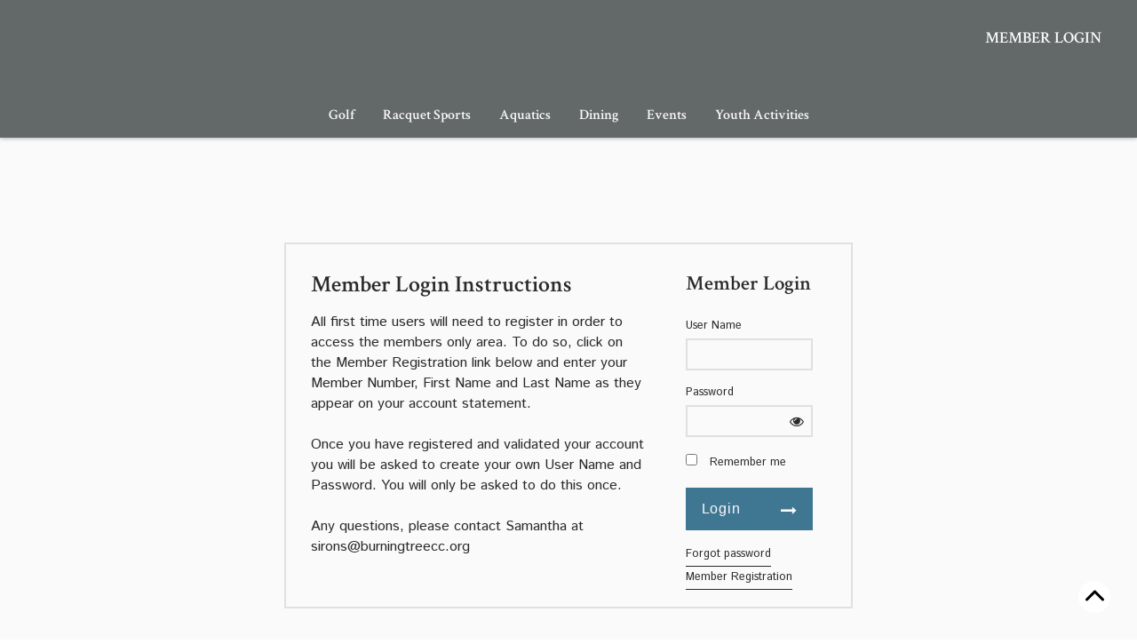

--- FILE ---
content_type: text/html; charset=utf-8
request_url: https://burningtreecc.org/login.aspx?ReturnUrl=%2fRacquet_Sports
body_size: 35575
content:
<!DOCTYPE html PUBLIC "-//W3C//DTD XHTML 1.0 Transitional//EN" "http://www.w3.org/TR/xhtml1/DTD/xhtml1-transitional.dtd">
<html xmlns="http://www.w3.org/1999/xhtml"  lang="en" xml:lang="en">
<head id="head"><title>
	Login | Burning Tree Country Club
</title>
	     <!--jQuery include portalTempalte.aspx-->
        <script src="/CMSScripts/jquery/jquery.js"></script>
        <!-- Cookie Notification Styles -->
        <link rel="stylesheet" href="/CMSScripts/CHO/css/basic-styles.css">
        
    <!-- ClubHouseOnlineHeader -->
    
<!-- Meta, title, CSS, favicons masterheader.ascx -->
<meta http-equiv="X-UA-Compatible" content="IE=edge">
<meta name="viewport" content="width=device-width, initial-scale=1">
 

    <link rel="stylesheet" href="https://maxcdn.bootstrapcdn.com/font-awesome/4.7.0/css/font-awesome.min.css">

    <link href="/apple-touch-icon.png" type="image/png" rel="icon"/><link href="/apple-touch-icon.aspx" type="image/png" rel="icon"/><link href="/CHObundles/css?v=qiIqxuvboKcXq5qx9vRZatU4xene1dKmUNH7PsYqMR01" rel="stylesheet"/>

    <link rel="stylesheet" href="/CMSModules/CHO/Widgets/app/css/styles.min.css">

    <link id="ClubHouseOnlineHeader1_siteCssLink" type="text/css" rel="stylesheet" href="/CMSPages/GetResource.ashx?stylesheetname=Sass_BurningTreeCountryClub_638"></link><style type="text/css">/* Increasing logo size in header */
header.master-layout-3 .logo img {
    max-height: 128%;
}

/* Making member name logged in/out all caps */
.master-layout-3 .MyProfile_Member .MyProfile_Name {
    text-transform: uppercase !important;
    font-size: 18px !important;
}

/* Nav menu item font family */
#main-menu>li>a,
.master-layout-3 .MyProfile_Member .MyProfile_Name {
    font-family: 'Crimson Text';
    font-weight: 600 !important;
}

.footer-links > .col-sm-4 {
    z-index: 999!important;
}
@media only screen and (min-width: 1200px) {/* Adding padding between menu items */
header.master-layout-3 #main-menu a {
    padding-left: 1em !important;
    padding-right: 1em !important;
}}
</style> 

    <script type="text/javascript" src="/CMSScripts/CHO/JS/Custom/main.min.js"></script>


<!-- Body Font -->
<link href="https://fonts.googleapis.com/css?family=Istok+Web:400,400i,700,700i&display=swap" rel="stylesheet">
<link href="https://fonts.googleapis.com/css?family=Istok+Web:400,400i,700,700i&display=swap" rel="stylesheet">
<link href="https://fonts.googleapis.com/css?family=Istok+Web:400,400i,700,700i&display=swap" rel="stylesheet">
<link href="https://fonts.googleapis.com/css?family=Open+Sans:400,400i,700,700i" rel="stylesheet">
<link href="https://fonts.googleapis.com/css?family=Crimson+Text:600" rel="stylesheet">

<!--End of masterheader.ascx -->
<meta name="description" content="Burning Tree Country Club" /> 
<meta http-equiv="content-type" content="text/html; charset=UTF-8" /><script type="text/javascript">window.NREUM||(NREUM={});NREUM.info = {"beacon":"bam.nr-data.net","errorBeacon":"bam.nr-data.net","licenseKey":"NRJS-011d93807e6b5780e10","applicationID":"1323804656","transactionName":"YgBQZ0dVDRVRAREPWVtKc2BlGwALQxIEAVNGSkJcR0ACCkQHCBZaVBFXHVRHEx4=","queueTime":0,"applicationTime":85,"agent":"","atts":""}</script><script type="text/javascript">(window.NREUM||(NREUM={})).init={privacy:{cookies_enabled:true},ajax:{deny_list:["bam.nr-data.net"]},feature_flags:["soft_nav"],distributed_tracing:{enabled:true}};(window.NREUM||(NREUM={})).loader_config={agentID:"1386225712",accountID:"4124504",trustKey:"4124504",xpid:"UAcFVVNTDBABV1NRDwEDUFEH",licenseKey:"NRJS-011d93807e6b5780e10",applicationID:"1323804656",browserID:"1386225712"};;/*! For license information please see nr-loader-spa-1.308.0.min.js.LICENSE.txt */
(()=>{var e,t,r={384:(e,t,r)=>{"use strict";r.d(t,{NT:()=>a,US:()=>u,Zm:()=>o,bQ:()=>d,dV:()=>c,pV:()=>l});var n=r(6154),i=r(1863),s=r(1910);const a={beacon:"bam.nr-data.net",errorBeacon:"bam.nr-data.net"};function o(){return n.gm.NREUM||(n.gm.NREUM={}),void 0===n.gm.newrelic&&(n.gm.newrelic=n.gm.NREUM),n.gm.NREUM}function c(){let e=o();return e.o||(e.o={ST:n.gm.setTimeout,SI:n.gm.setImmediate||n.gm.setInterval,CT:n.gm.clearTimeout,XHR:n.gm.XMLHttpRequest,REQ:n.gm.Request,EV:n.gm.Event,PR:n.gm.Promise,MO:n.gm.MutationObserver,FETCH:n.gm.fetch,WS:n.gm.WebSocket},(0,s.i)(...Object.values(e.o))),e}function d(e,t){let r=o();r.initializedAgents??={},t.initializedAt={ms:(0,i.t)(),date:new Date},r.initializedAgents[e]=t}function u(e,t){o()[e]=t}function l(){return function(){let e=o();const t=e.info||{};e.info={beacon:a.beacon,errorBeacon:a.errorBeacon,...t}}(),function(){let e=o();const t=e.init||{};e.init={...t}}(),c(),function(){let e=o();const t=e.loader_config||{};e.loader_config={...t}}(),o()}},782:(e,t,r)=>{"use strict";r.d(t,{T:()=>n});const n=r(860).K7.pageViewTiming},860:(e,t,r)=>{"use strict";r.d(t,{$J:()=>u,K7:()=>c,P3:()=>d,XX:()=>i,Yy:()=>o,df:()=>s,qY:()=>n,v4:()=>a});const n="events",i="jserrors",s="browser/blobs",a="rum",o="browser/logs",c={ajax:"ajax",genericEvents:"generic_events",jserrors:i,logging:"logging",metrics:"metrics",pageAction:"page_action",pageViewEvent:"page_view_event",pageViewTiming:"page_view_timing",sessionReplay:"session_replay",sessionTrace:"session_trace",softNav:"soft_navigations",spa:"spa"},d={[c.pageViewEvent]:1,[c.pageViewTiming]:2,[c.metrics]:3,[c.jserrors]:4,[c.spa]:5,[c.ajax]:6,[c.sessionTrace]:7,[c.softNav]:8,[c.sessionReplay]:9,[c.logging]:10,[c.genericEvents]:11},u={[c.pageViewEvent]:a,[c.pageViewTiming]:n,[c.ajax]:n,[c.spa]:n,[c.softNav]:n,[c.metrics]:i,[c.jserrors]:i,[c.sessionTrace]:s,[c.sessionReplay]:s,[c.logging]:o,[c.genericEvents]:"ins"}},944:(e,t,r)=>{"use strict";r.d(t,{R:()=>i});var n=r(3241);function i(e,t){"function"==typeof console.debug&&(console.debug("New Relic Warning: https://github.com/newrelic/newrelic-browser-agent/blob/main/docs/warning-codes.md#".concat(e),t),(0,n.W)({agentIdentifier:null,drained:null,type:"data",name:"warn",feature:"warn",data:{code:e,secondary:t}}))}},993:(e,t,r)=>{"use strict";r.d(t,{A$:()=>s,ET:()=>a,TZ:()=>o,p_:()=>i});var n=r(860);const i={ERROR:"ERROR",WARN:"WARN",INFO:"INFO",DEBUG:"DEBUG",TRACE:"TRACE"},s={OFF:0,ERROR:1,WARN:2,INFO:3,DEBUG:4,TRACE:5},a="log",o=n.K7.logging},1541:(e,t,r)=>{"use strict";r.d(t,{U:()=>i,f:()=>n});const n={MFE:"MFE",BA:"BA"};function i(e,t){if(2!==t?.harvestEndpointVersion)return{};const r=t.agentRef.runtime.appMetadata.agents[0].entityGuid;return e?{"source.id":e.id,"source.name":e.name,"source.type":e.type,"parent.id":e.parent?.id||r,"parent.type":e.parent?.type||n.BA}:{"entity.guid":r,appId:t.agentRef.info.applicationID}}},1687:(e,t,r)=>{"use strict";r.d(t,{Ak:()=>d,Ze:()=>h,x3:()=>u});var n=r(3241),i=r(7836),s=r(3606),a=r(860),o=r(2646);const c={};function d(e,t){const r={staged:!1,priority:a.P3[t]||0};l(e),c[e].get(t)||c[e].set(t,r)}function u(e,t){e&&c[e]&&(c[e].get(t)&&c[e].delete(t),p(e,t,!1),c[e].size&&f(e))}function l(e){if(!e)throw new Error("agentIdentifier required");c[e]||(c[e]=new Map)}function h(e="",t="feature",r=!1){if(l(e),!e||!c[e].get(t)||r)return p(e,t);c[e].get(t).staged=!0,f(e)}function f(e){const t=Array.from(c[e]);t.every(([e,t])=>t.staged)&&(t.sort((e,t)=>e[1].priority-t[1].priority),t.forEach(([t])=>{c[e].delete(t),p(e,t)}))}function p(e,t,r=!0){const a=e?i.ee.get(e):i.ee,c=s.i.handlers;if(!a.aborted&&a.backlog&&c){if((0,n.W)({agentIdentifier:e,type:"lifecycle",name:"drain",feature:t}),r){const e=a.backlog[t],r=c[t];if(r){for(let t=0;e&&t<e.length;++t)g(e[t],r);Object.entries(r).forEach(([e,t])=>{Object.values(t||{}).forEach(t=>{t[0]?.on&&t[0]?.context()instanceof o.y&&t[0].on(e,t[1])})})}}a.isolatedBacklog||delete c[t],a.backlog[t]=null,a.emit("drain-"+t,[])}}function g(e,t){var r=e[1];Object.values(t[r]||{}).forEach(t=>{var r=e[0];if(t[0]===r){var n=t[1],i=e[3],s=e[2];n.apply(i,s)}})}},1738:(e,t,r)=>{"use strict";r.d(t,{U:()=>f,Y:()=>h});var n=r(3241),i=r(9908),s=r(1863),a=r(944),o=r(5701),c=r(3969),d=r(8362),u=r(860),l=r(4261);function h(e,t,r,s){const h=s||r;!h||h[e]&&h[e]!==d.d.prototype[e]||(h[e]=function(){(0,i.p)(c.xV,["API/"+e+"/called"],void 0,u.K7.metrics,r.ee),(0,n.W)({agentIdentifier:r.agentIdentifier,drained:!!o.B?.[r.agentIdentifier],type:"data",name:"api",feature:l.Pl+e,data:{}});try{return t.apply(this,arguments)}catch(e){(0,a.R)(23,e)}})}function f(e,t,r,n,a){const o=e.info;null===r?delete o.jsAttributes[t]:o.jsAttributes[t]=r,(a||null===r)&&(0,i.p)(l.Pl+n,[(0,s.t)(),t,r],void 0,"session",e.ee)}},1741:(e,t,r)=>{"use strict";r.d(t,{W:()=>s});var n=r(944),i=r(4261);class s{#e(e,...t){if(this[e]!==s.prototype[e])return this[e](...t);(0,n.R)(35,e)}addPageAction(e,t){return this.#e(i.hG,e,t)}register(e){return this.#e(i.eY,e)}recordCustomEvent(e,t){return this.#e(i.fF,e,t)}setPageViewName(e,t){return this.#e(i.Fw,e,t)}setCustomAttribute(e,t,r){return this.#e(i.cD,e,t,r)}noticeError(e,t){return this.#e(i.o5,e,t)}setUserId(e,t=!1){return this.#e(i.Dl,e,t)}setApplicationVersion(e){return this.#e(i.nb,e)}setErrorHandler(e){return this.#e(i.bt,e)}addRelease(e,t){return this.#e(i.k6,e,t)}log(e,t){return this.#e(i.$9,e,t)}start(){return this.#e(i.d3)}finished(e){return this.#e(i.BL,e)}recordReplay(){return this.#e(i.CH)}pauseReplay(){return this.#e(i.Tb)}addToTrace(e){return this.#e(i.U2,e)}setCurrentRouteName(e){return this.#e(i.PA,e)}interaction(e){return this.#e(i.dT,e)}wrapLogger(e,t,r){return this.#e(i.Wb,e,t,r)}measure(e,t){return this.#e(i.V1,e,t)}consent(e){return this.#e(i.Pv,e)}}},1863:(e,t,r)=>{"use strict";function n(){return Math.floor(performance.now())}r.d(t,{t:()=>n})},1910:(e,t,r)=>{"use strict";r.d(t,{i:()=>s});var n=r(944);const i=new Map;function s(...e){return e.every(e=>{if(i.has(e))return i.get(e);const t="function"==typeof e?e.toString():"",r=t.includes("[native code]"),s=t.includes("nrWrapper");return r||s||(0,n.R)(64,e?.name||t),i.set(e,r),r})}},2555:(e,t,r)=>{"use strict";r.d(t,{D:()=>o,f:()=>a});var n=r(384),i=r(8122);const s={beacon:n.NT.beacon,errorBeacon:n.NT.errorBeacon,licenseKey:void 0,applicationID:void 0,sa:void 0,queueTime:void 0,applicationTime:void 0,ttGuid:void 0,user:void 0,account:void 0,product:void 0,extra:void 0,jsAttributes:{},userAttributes:void 0,atts:void 0,transactionName:void 0,tNamePlain:void 0};function a(e){try{return!!e.licenseKey&&!!e.errorBeacon&&!!e.applicationID}catch(e){return!1}}const o=e=>(0,i.a)(e,s)},2614:(e,t,r)=>{"use strict";r.d(t,{BB:()=>a,H3:()=>n,g:()=>d,iL:()=>c,tS:()=>o,uh:()=>i,wk:()=>s});const n="NRBA",i="SESSION",s=144e5,a=18e5,o={STARTED:"session-started",PAUSE:"session-pause",RESET:"session-reset",RESUME:"session-resume",UPDATE:"session-update"},c={SAME_TAB:"same-tab",CROSS_TAB:"cross-tab"},d={OFF:0,FULL:1,ERROR:2}},2646:(e,t,r)=>{"use strict";r.d(t,{y:()=>n});class n{constructor(e){this.contextId=e}}},2843:(e,t,r)=>{"use strict";r.d(t,{G:()=>s,u:()=>i});var n=r(3878);function i(e,t=!1,r,i){(0,n.DD)("visibilitychange",function(){if(t)return void("hidden"===document.visibilityState&&e());e(document.visibilityState)},r,i)}function s(e,t,r){(0,n.sp)("pagehide",e,t,r)}},3241:(e,t,r)=>{"use strict";r.d(t,{W:()=>s});var n=r(6154);const i="newrelic";function s(e={}){try{n.gm.dispatchEvent(new CustomEvent(i,{detail:e}))}catch(e){}}},3304:(e,t,r)=>{"use strict";r.d(t,{A:()=>s});var n=r(7836);const i=()=>{const e=new WeakSet;return(t,r)=>{if("object"==typeof r&&null!==r){if(e.has(r))return;e.add(r)}return r}};function s(e){try{return JSON.stringify(e,i())??""}catch(e){try{n.ee.emit("internal-error",[e])}catch(e){}return""}}},3333:(e,t,r)=>{"use strict";r.d(t,{$v:()=>u,TZ:()=>n,Xh:()=>c,Zp:()=>i,kd:()=>d,mq:()=>o,nf:()=>a,qN:()=>s});const n=r(860).K7.genericEvents,i=["auxclick","click","copy","keydown","paste","scrollend"],s=["focus","blur"],a=4,o=1e3,c=2e3,d=["PageAction","UserAction","BrowserPerformance"],u={RESOURCES:"experimental.resources",REGISTER:"register"}},3434:(e,t,r)=>{"use strict";r.d(t,{Jt:()=>s,YM:()=>d});var n=r(7836),i=r(5607);const s="nr@original:".concat(i.W),a=50;var o=Object.prototype.hasOwnProperty,c=!1;function d(e,t){return e||(e=n.ee),r.inPlace=function(e,t,n,i,s){n||(n="");const a="-"===n.charAt(0);for(let o=0;o<t.length;o++){const c=t[o],d=e[c];l(d)||(e[c]=r(d,a?c+n:n,i,c,s))}},r.flag=s,r;function r(t,r,n,c,d){return l(t)?t:(r||(r=""),nrWrapper[s]=t,function(e,t,r){if(Object.defineProperty&&Object.keys)try{return Object.keys(e).forEach(function(r){Object.defineProperty(t,r,{get:function(){return e[r]},set:function(t){return e[r]=t,t}})}),t}catch(e){u([e],r)}for(var n in e)o.call(e,n)&&(t[n]=e[n])}(t,nrWrapper,e),nrWrapper);function nrWrapper(){var s,o,l,h;let f;try{o=this,s=[...arguments],l="function"==typeof n?n(s,o):n||{}}catch(t){u([t,"",[s,o,c],l],e)}i(r+"start",[s,o,c],l,d);const p=performance.now();let g;try{return h=t.apply(o,s),g=performance.now(),h}catch(e){throw g=performance.now(),i(r+"err",[s,o,e],l,d),f=e,f}finally{const e=g-p,t={start:p,end:g,duration:e,isLongTask:e>=a,methodName:c,thrownError:f};t.isLongTask&&i("long-task",[t,o],l,d),i(r+"end",[s,o,h],l,d)}}}function i(r,n,i,s){if(!c||t){var a=c;c=!0;try{e.emit(r,n,i,t,s)}catch(t){u([t,r,n,i],e)}c=a}}}function u(e,t){t||(t=n.ee);try{t.emit("internal-error",e)}catch(e){}}function l(e){return!(e&&"function"==typeof e&&e.apply&&!e[s])}},3606:(e,t,r)=>{"use strict";r.d(t,{i:()=>s});var n=r(9908);s.on=a;var i=s.handlers={};function s(e,t,r,s){a(s||n.d,i,e,t,r)}function a(e,t,r,i,s){s||(s="feature"),e||(e=n.d);var a=t[s]=t[s]||{};(a[r]=a[r]||[]).push([e,i])}},3738:(e,t,r)=>{"use strict";r.d(t,{He:()=>i,Kp:()=>o,Lc:()=>d,Rz:()=>u,TZ:()=>n,bD:()=>s,d3:()=>a,jx:()=>l,sl:()=>h,uP:()=>c});const n=r(860).K7.sessionTrace,i="bstResource",s="resource",a="-start",o="-end",c="fn"+a,d="fn"+o,u="pushState",l=1e3,h=3e4},3785:(e,t,r)=>{"use strict";r.d(t,{R:()=>c,b:()=>d});var n=r(9908),i=r(1863),s=r(860),a=r(3969),o=r(993);function c(e,t,r={},c=o.p_.INFO,d=!0,u,l=(0,i.t)()){(0,n.p)(a.xV,["API/logging/".concat(c.toLowerCase(),"/called")],void 0,s.K7.metrics,e),(0,n.p)(o.ET,[l,t,r,c,d,u],void 0,s.K7.logging,e)}function d(e){return"string"==typeof e&&Object.values(o.p_).some(t=>t===e.toUpperCase().trim())}},3878:(e,t,r)=>{"use strict";function n(e,t){return{capture:e,passive:!1,signal:t}}function i(e,t,r=!1,i){window.addEventListener(e,t,n(r,i))}function s(e,t,r=!1,i){document.addEventListener(e,t,n(r,i))}r.d(t,{DD:()=>s,jT:()=>n,sp:()=>i})},3962:(e,t,r)=>{"use strict";r.d(t,{AM:()=>a,O2:()=>l,OV:()=>s,Qu:()=>h,TZ:()=>c,ih:()=>f,pP:()=>o,t1:()=>u,tC:()=>i,wD:()=>d});var n=r(860);const i=["click","keydown","submit"],s="popstate",a="api",o="initialPageLoad",c=n.K7.softNav,d=5e3,u=500,l={INITIAL_PAGE_LOAD:"",ROUTE_CHANGE:1,UNSPECIFIED:2},h={INTERACTION:1,AJAX:2,CUSTOM_END:3,CUSTOM_TRACER:4},f={IP:"in progress",PF:"pending finish",FIN:"finished",CAN:"cancelled"}},3969:(e,t,r)=>{"use strict";r.d(t,{TZ:()=>n,XG:()=>o,rs:()=>i,xV:()=>a,z_:()=>s});const n=r(860).K7.metrics,i="sm",s="cm",a="storeSupportabilityMetrics",o="storeEventMetrics"},4234:(e,t,r)=>{"use strict";r.d(t,{W:()=>s});var n=r(7836),i=r(1687);class s{constructor(e,t){this.agentIdentifier=e,this.ee=n.ee.get(e),this.featureName=t,this.blocked=!1}deregisterDrain(){(0,i.x3)(this.agentIdentifier,this.featureName)}}},4261:(e,t,r)=>{"use strict";r.d(t,{$9:()=>u,BL:()=>c,CH:()=>p,Dl:()=>R,Fw:()=>w,PA:()=>v,Pl:()=>n,Pv:()=>A,Tb:()=>h,U2:()=>a,V1:()=>E,Wb:()=>T,bt:()=>y,cD:()=>b,d3:()=>x,dT:()=>d,eY:()=>g,fF:()=>f,hG:()=>s,hw:()=>i,k6:()=>o,nb:()=>m,o5:()=>l});const n="api-",i=n+"ixn-",s="addPageAction",a="addToTrace",o="addRelease",c="finished",d="interaction",u="log",l="noticeError",h="pauseReplay",f="recordCustomEvent",p="recordReplay",g="register",m="setApplicationVersion",v="setCurrentRouteName",b="setCustomAttribute",y="setErrorHandler",w="setPageViewName",R="setUserId",x="start",T="wrapLogger",E="measure",A="consent"},5205:(e,t,r)=>{"use strict";r.d(t,{j:()=>S});var n=r(384),i=r(1741);var s=r(2555),a=r(3333);const o=e=>{if(!e||"string"!=typeof e)return!1;try{document.createDocumentFragment().querySelector(e)}catch{return!1}return!0};var c=r(2614),d=r(944),u=r(8122);const l="[data-nr-mask]",h=e=>(0,u.a)(e,(()=>{const e={feature_flags:[],experimental:{allow_registered_children:!1,resources:!1},mask_selector:"*",block_selector:"[data-nr-block]",mask_input_options:{color:!1,date:!1,"datetime-local":!1,email:!1,month:!1,number:!1,range:!1,search:!1,tel:!1,text:!1,time:!1,url:!1,week:!1,textarea:!1,select:!1,password:!0}};return{ajax:{deny_list:void 0,block_internal:!0,enabled:!0,autoStart:!0},api:{get allow_registered_children(){return e.feature_flags.includes(a.$v.REGISTER)||e.experimental.allow_registered_children},set allow_registered_children(t){e.experimental.allow_registered_children=t},duplicate_registered_data:!1},browser_consent_mode:{enabled:!1},distributed_tracing:{enabled:void 0,exclude_newrelic_header:void 0,cors_use_newrelic_header:void 0,cors_use_tracecontext_headers:void 0,allowed_origins:void 0},get feature_flags(){return e.feature_flags},set feature_flags(t){e.feature_flags=t},generic_events:{enabled:!0,autoStart:!0},harvest:{interval:30},jserrors:{enabled:!0,autoStart:!0},logging:{enabled:!0,autoStart:!0},metrics:{enabled:!0,autoStart:!0},obfuscate:void 0,page_action:{enabled:!0},page_view_event:{enabled:!0,autoStart:!0},page_view_timing:{enabled:!0,autoStart:!0},performance:{capture_marks:!1,capture_measures:!1,capture_detail:!0,resources:{get enabled(){return e.feature_flags.includes(a.$v.RESOURCES)||e.experimental.resources},set enabled(t){e.experimental.resources=t},asset_types:[],first_party_domains:[],ignore_newrelic:!0}},privacy:{cookies_enabled:!0},proxy:{assets:void 0,beacon:void 0},session:{expiresMs:c.wk,inactiveMs:c.BB},session_replay:{autoStart:!0,enabled:!1,preload:!1,sampling_rate:10,error_sampling_rate:100,collect_fonts:!1,inline_images:!1,fix_stylesheets:!0,mask_all_inputs:!0,get mask_text_selector(){return e.mask_selector},set mask_text_selector(t){o(t)?e.mask_selector="".concat(t,",").concat(l):""===t||null===t?e.mask_selector=l:(0,d.R)(5,t)},get block_class(){return"nr-block"},get ignore_class(){return"nr-ignore"},get mask_text_class(){return"nr-mask"},get block_selector(){return e.block_selector},set block_selector(t){o(t)?e.block_selector+=",".concat(t):""!==t&&(0,d.R)(6,t)},get mask_input_options(){return e.mask_input_options},set mask_input_options(t){t&&"object"==typeof t?e.mask_input_options={...t,password:!0}:(0,d.R)(7,t)}},session_trace:{enabled:!0,autoStart:!0},soft_navigations:{enabled:!0,autoStart:!0},spa:{enabled:!0,autoStart:!0},ssl:void 0,user_actions:{enabled:!0,elementAttributes:["id","className","tagName","type"]}}})());var f=r(6154),p=r(9324);let g=0;const m={buildEnv:p.F3,distMethod:p.Xs,version:p.xv,originTime:f.WN},v={consented:!1},b={appMetadata:{},get consented(){return this.session?.state?.consent||v.consented},set consented(e){v.consented=e},customTransaction:void 0,denyList:void 0,disabled:!1,harvester:void 0,isolatedBacklog:!1,isRecording:!1,loaderType:void 0,maxBytes:3e4,obfuscator:void 0,onerror:void 0,ptid:void 0,releaseIds:{},session:void 0,timeKeeper:void 0,registeredEntities:[],jsAttributesMetadata:{bytes:0},get harvestCount(){return++g}},y=e=>{const t=(0,u.a)(e,b),r=Object.keys(m).reduce((e,t)=>(e[t]={value:m[t],writable:!1,configurable:!0,enumerable:!0},e),{});return Object.defineProperties(t,r)};var w=r(5701);const R=e=>{const t=e.startsWith("http");e+="/",r.p=t?e:"https://"+e};var x=r(7836),T=r(3241);const E={accountID:void 0,trustKey:void 0,agentID:void 0,licenseKey:void 0,applicationID:void 0,xpid:void 0},A=e=>(0,u.a)(e,E),_=new Set;function S(e,t={},r,a){let{init:o,info:c,loader_config:d,runtime:u={},exposed:l=!0}=t;if(!c){const e=(0,n.pV)();o=e.init,c=e.info,d=e.loader_config}e.init=h(o||{}),e.loader_config=A(d||{}),c.jsAttributes??={},f.bv&&(c.jsAttributes.isWorker=!0),e.info=(0,s.D)(c);const p=e.init,g=[c.beacon,c.errorBeacon];_.has(e.agentIdentifier)||(p.proxy.assets&&(R(p.proxy.assets),g.push(p.proxy.assets)),p.proxy.beacon&&g.push(p.proxy.beacon),e.beacons=[...g],function(e){const t=(0,n.pV)();Object.getOwnPropertyNames(i.W.prototype).forEach(r=>{const n=i.W.prototype[r];if("function"!=typeof n||"constructor"===n)return;let s=t[r];e[r]&&!1!==e.exposed&&"micro-agent"!==e.runtime?.loaderType&&(t[r]=(...t)=>{const n=e[r](...t);return s?s(...t):n})})}(e),(0,n.US)("activatedFeatures",w.B)),u.denyList=[...p.ajax.deny_list||[],...p.ajax.block_internal?g:[]],u.ptid=e.agentIdentifier,u.loaderType=r,e.runtime=y(u),_.has(e.agentIdentifier)||(e.ee=x.ee.get(e.agentIdentifier),e.exposed=l,(0,T.W)({agentIdentifier:e.agentIdentifier,drained:!!w.B?.[e.agentIdentifier],type:"lifecycle",name:"initialize",feature:void 0,data:e.config})),_.add(e.agentIdentifier)}},5270:(e,t,r)=>{"use strict";r.d(t,{Aw:()=>a,SR:()=>s,rF:()=>o});var n=r(384),i=r(7767);function s(e){return!!(0,n.dV)().o.MO&&(0,i.V)(e)&&!0===e?.session_trace.enabled}function a(e){return!0===e?.session_replay.preload&&s(e)}function o(e,t){try{if("string"==typeof t?.type){if("password"===t.type.toLowerCase())return"*".repeat(e?.length||0);if(void 0!==t?.dataset?.nrUnmask||t?.classList?.contains("nr-unmask"))return e}}catch(e){}return"string"==typeof e?e.replace(/[\S]/g,"*"):"*".repeat(e?.length||0)}},5289:(e,t,r)=>{"use strict";r.d(t,{GG:()=>a,Qr:()=>c,sB:()=>o});var n=r(3878),i=r(6389);function s(){return"undefined"==typeof document||"complete"===document.readyState}function a(e,t){if(s())return e();const r=(0,i.J)(e),a=setInterval(()=>{s()&&(clearInterval(a),r())},500);(0,n.sp)("load",r,t)}function o(e){if(s())return e();(0,n.DD)("DOMContentLoaded",e)}function c(e){if(s())return e();(0,n.sp)("popstate",e)}},5607:(e,t,r)=>{"use strict";r.d(t,{W:()=>n});const n=(0,r(9566).bz)()},5701:(e,t,r)=>{"use strict";r.d(t,{B:()=>s,t:()=>a});var n=r(3241);const i=new Set,s={};function a(e,t){const r=t.agentIdentifier;s[r]??={},e&&"object"==typeof e&&(i.has(r)||(t.ee.emit("rumresp",[e]),s[r]=e,i.add(r),(0,n.W)({agentIdentifier:r,loaded:!0,drained:!0,type:"lifecycle",name:"load",feature:void 0,data:e})))}},6154:(e,t,r)=>{"use strict";r.d(t,{OF:()=>d,RI:()=>i,WN:()=>h,bv:()=>s,eN:()=>f,gm:()=>a,lR:()=>l,m:()=>c,mw:()=>o,sb:()=>u});var n=r(1863);const i="undefined"!=typeof window&&!!window.document,s="undefined"!=typeof WorkerGlobalScope&&("undefined"!=typeof self&&self instanceof WorkerGlobalScope&&self.navigator instanceof WorkerNavigator||"undefined"!=typeof globalThis&&globalThis instanceof WorkerGlobalScope&&globalThis.navigator instanceof WorkerNavigator),a=i?window:"undefined"!=typeof WorkerGlobalScope&&("undefined"!=typeof self&&self instanceof WorkerGlobalScope&&self||"undefined"!=typeof globalThis&&globalThis instanceof WorkerGlobalScope&&globalThis),o=Boolean("hidden"===a?.document?.visibilityState),c=""+a?.location,d=/iPad|iPhone|iPod/.test(a.navigator?.userAgent),u=d&&"undefined"==typeof SharedWorker,l=(()=>{const e=a.navigator?.userAgent?.match(/Firefox[/\s](\d+\.\d+)/);return Array.isArray(e)&&e.length>=2?+e[1]:0})(),h=Date.now()-(0,n.t)(),f=()=>"undefined"!=typeof PerformanceNavigationTiming&&a?.performance?.getEntriesByType("navigation")?.[0]?.responseStart},6344:(e,t,r)=>{"use strict";r.d(t,{BB:()=>u,Qb:()=>l,TZ:()=>i,Ug:()=>a,Vh:()=>s,_s:()=>o,bc:()=>d,yP:()=>c});var n=r(2614);const i=r(860).K7.sessionReplay,s="errorDuringReplay",a=.12,o={DomContentLoaded:0,Load:1,FullSnapshot:2,IncrementalSnapshot:3,Meta:4,Custom:5},c={[n.g.ERROR]:15e3,[n.g.FULL]:3e5,[n.g.OFF]:0},d={RESET:{message:"Session was reset",sm:"Reset"},IMPORT:{message:"Recorder failed to import",sm:"Import"},TOO_MANY:{message:"429: Too Many Requests",sm:"Too-Many"},TOO_BIG:{message:"Payload was too large",sm:"Too-Big"},CROSS_TAB:{message:"Session Entity was set to OFF on another tab",sm:"Cross-Tab"},ENTITLEMENTS:{message:"Session Replay is not allowed and will not be started",sm:"Entitlement"}},u=5e3,l={API:"api",RESUME:"resume",SWITCH_TO_FULL:"switchToFull",INITIALIZE:"initialize",PRELOAD:"preload"}},6389:(e,t,r)=>{"use strict";function n(e,t=500,r={}){const n=r?.leading||!1;let i;return(...r)=>{n&&void 0===i&&(e.apply(this,r),i=setTimeout(()=>{i=clearTimeout(i)},t)),n||(clearTimeout(i),i=setTimeout(()=>{e.apply(this,r)},t))}}function i(e){let t=!1;return(...r)=>{t||(t=!0,e.apply(this,r))}}r.d(t,{J:()=>i,s:()=>n})},6630:(e,t,r)=>{"use strict";r.d(t,{T:()=>n});const n=r(860).K7.pageViewEvent},6774:(e,t,r)=>{"use strict";r.d(t,{T:()=>n});const n=r(860).K7.jserrors},7295:(e,t,r)=>{"use strict";r.d(t,{Xv:()=>a,gX:()=>i,iW:()=>s});var n=[];function i(e){if(!e||s(e))return!1;if(0===n.length)return!0;if("*"===n[0].hostname)return!1;for(var t=0;t<n.length;t++){var r=n[t];if(r.hostname.test(e.hostname)&&r.pathname.test(e.pathname))return!1}return!0}function s(e){return void 0===e.hostname}function a(e){if(n=[],e&&e.length)for(var t=0;t<e.length;t++){let r=e[t];if(!r)continue;if("*"===r)return void(n=[{hostname:"*"}]);0===r.indexOf("http://")?r=r.substring(7):0===r.indexOf("https://")&&(r=r.substring(8));const i=r.indexOf("/");let s,a;i>0?(s=r.substring(0,i),a=r.substring(i)):(s=r,a="*");let[c]=s.split(":");n.push({hostname:o(c),pathname:o(a,!0)})}}function o(e,t=!1){const r=e.replace(/[.+?^${}()|[\]\\]/g,e=>"\\"+e).replace(/\*/g,".*?");return new RegExp((t?"^":"")+r+"$")}},7485:(e,t,r)=>{"use strict";r.d(t,{D:()=>i});var n=r(6154);function i(e){if(0===(e||"").indexOf("data:"))return{protocol:"data"};try{const t=new URL(e,location.href),r={port:t.port,hostname:t.hostname,pathname:t.pathname,search:t.search,protocol:t.protocol.slice(0,t.protocol.indexOf(":")),sameOrigin:t.protocol===n.gm?.location?.protocol&&t.host===n.gm?.location?.host};return r.port&&""!==r.port||("http:"===t.protocol&&(r.port="80"),"https:"===t.protocol&&(r.port="443")),r.pathname&&""!==r.pathname?r.pathname.startsWith("/")||(r.pathname="/".concat(r.pathname)):r.pathname="/",r}catch(e){return{}}}},7699:(e,t,r)=>{"use strict";r.d(t,{It:()=>s,KC:()=>o,No:()=>i,qh:()=>a});var n=r(860);const i=16e3,s=1e6,a="SESSION_ERROR",o={[n.K7.logging]:!0,[n.K7.genericEvents]:!1,[n.K7.jserrors]:!1,[n.K7.ajax]:!1}},7767:(e,t,r)=>{"use strict";r.d(t,{V:()=>i});var n=r(6154);const i=e=>n.RI&&!0===e?.privacy.cookies_enabled},7836:(e,t,r)=>{"use strict";r.d(t,{P:()=>o,ee:()=>c});var n=r(384),i=r(8990),s=r(2646),a=r(5607);const o="nr@context:".concat(a.W),c=function e(t,r){var n={},a={},u={},l=!1;try{l=16===r.length&&d.initializedAgents?.[r]?.runtime.isolatedBacklog}catch(e){}var h={on:p,addEventListener:p,removeEventListener:function(e,t){var r=n[e];if(!r)return;for(var i=0;i<r.length;i++)r[i]===t&&r.splice(i,1)},emit:function(e,r,n,i,s){!1!==s&&(s=!0);if(c.aborted&&!i)return;t&&s&&t.emit(e,r,n);var o=f(n);g(e).forEach(e=>{e.apply(o,r)});var d=v()[a[e]];d&&d.push([h,e,r,o]);return o},get:m,listeners:g,context:f,buffer:function(e,t){const r=v();if(t=t||"feature",h.aborted)return;Object.entries(e||{}).forEach(([e,n])=>{a[n]=t,t in r||(r[t]=[])})},abort:function(){h._aborted=!0,Object.keys(h.backlog).forEach(e=>{delete h.backlog[e]})},isBuffering:function(e){return!!v()[a[e]]},debugId:r,backlog:l?{}:t&&"object"==typeof t.backlog?t.backlog:{},isolatedBacklog:l};return Object.defineProperty(h,"aborted",{get:()=>{let e=h._aborted||!1;return e||(t&&(e=t.aborted),e)}}),h;function f(e){return e&&e instanceof s.y?e:e?(0,i.I)(e,o,()=>new s.y(o)):new s.y(o)}function p(e,t){n[e]=g(e).concat(t)}function g(e){return n[e]||[]}function m(t){return u[t]=u[t]||e(h,t)}function v(){return h.backlog}}(void 0,"globalEE"),d=(0,n.Zm)();d.ee||(d.ee=c)},8122:(e,t,r)=>{"use strict";r.d(t,{a:()=>i});var n=r(944);function i(e,t){try{if(!e||"object"!=typeof e)return(0,n.R)(3);if(!t||"object"!=typeof t)return(0,n.R)(4);const r=Object.create(Object.getPrototypeOf(t),Object.getOwnPropertyDescriptors(t)),s=0===Object.keys(r).length?e:r;for(let a in s)if(void 0!==e[a])try{if(null===e[a]){r[a]=null;continue}Array.isArray(e[a])&&Array.isArray(t[a])?r[a]=Array.from(new Set([...e[a],...t[a]])):"object"==typeof e[a]&&"object"==typeof t[a]?r[a]=i(e[a],t[a]):r[a]=e[a]}catch(e){r[a]||(0,n.R)(1,e)}return r}catch(e){(0,n.R)(2,e)}}},8139:(e,t,r)=>{"use strict";r.d(t,{u:()=>h});var n=r(7836),i=r(3434),s=r(8990),a=r(6154);const o={},c=a.gm.XMLHttpRequest,d="addEventListener",u="removeEventListener",l="nr@wrapped:".concat(n.P);function h(e){var t=function(e){return(e||n.ee).get("events")}(e);if(o[t.debugId]++)return t;o[t.debugId]=1;var r=(0,i.YM)(t,!0);function h(e){r.inPlace(e,[d,u],"-",p)}function p(e,t){return e[1]}return"getPrototypeOf"in Object&&(a.RI&&f(document,h),c&&f(c.prototype,h),f(a.gm,h)),t.on(d+"-start",function(e,t){var n=e[1];if(null!==n&&("function"==typeof n||"object"==typeof n)&&"newrelic"!==e[0]){var i=(0,s.I)(n,l,function(){var e={object:function(){if("function"!=typeof n.handleEvent)return;return n.handleEvent.apply(n,arguments)},function:n}[typeof n];return e?r(e,"fn-",null,e.name||"anonymous"):n});this.wrapped=e[1]=i}}),t.on(u+"-start",function(e){e[1]=this.wrapped||e[1]}),t}function f(e,t,...r){let n=e;for(;"object"==typeof n&&!Object.prototype.hasOwnProperty.call(n,d);)n=Object.getPrototypeOf(n);n&&t(n,...r)}},8362:(e,t,r)=>{"use strict";r.d(t,{d:()=>s});var n=r(9566),i=r(1741);class s extends i.W{agentIdentifier=(0,n.LA)(16)}},8374:(e,t,r)=>{r.nc=(()=>{try{return document?.currentScript?.nonce}catch(e){}return""})()},8990:(e,t,r)=>{"use strict";r.d(t,{I:()=>i});var n=Object.prototype.hasOwnProperty;function i(e,t,r){if(n.call(e,t))return e[t];var i=r();if(Object.defineProperty&&Object.keys)try{return Object.defineProperty(e,t,{value:i,writable:!0,enumerable:!1}),i}catch(e){}return e[t]=i,i}},9119:(e,t,r)=>{"use strict";r.d(t,{L:()=>s});var n=/([^?#]*)[^#]*(#[^?]*|$).*/,i=/([^?#]*)().*/;function s(e,t){return e?e.replace(t?n:i,"$1$2"):e}},9300:(e,t,r)=>{"use strict";r.d(t,{T:()=>n});const n=r(860).K7.ajax},9324:(e,t,r)=>{"use strict";r.d(t,{AJ:()=>a,F3:()=>i,Xs:()=>s,Yq:()=>o,xv:()=>n});const n="1.308.0",i="PROD",s="CDN",a="@newrelic/rrweb",o="1.0.1"},9566:(e,t,r)=>{"use strict";r.d(t,{LA:()=>o,ZF:()=>c,bz:()=>a,el:()=>d});var n=r(6154);const i="xxxxxxxx-xxxx-4xxx-yxxx-xxxxxxxxxxxx";function s(e,t){return e?15&e[t]:16*Math.random()|0}function a(){const e=n.gm?.crypto||n.gm?.msCrypto;let t,r=0;return e&&e.getRandomValues&&(t=e.getRandomValues(new Uint8Array(30))),i.split("").map(e=>"x"===e?s(t,r++).toString(16):"y"===e?(3&s()|8).toString(16):e).join("")}function o(e){const t=n.gm?.crypto||n.gm?.msCrypto;let r,i=0;t&&t.getRandomValues&&(r=t.getRandomValues(new Uint8Array(e)));const a=[];for(var o=0;o<e;o++)a.push(s(r,i++).toString(16));return a.join("")}function c(){return o(16)}function d(){return o(32)}},9908:(e,t,r)=>{"use strict";r.d(t,{d:()=>n,p:()=>i});var n=r(7836).ee.get("handle");function i(e,t,r,i,s){s?(s.buffer([e],i),s.emit(e,t,r)):(n.buffer([e],i),n.emit(e,t,r))}}},n={};function i(e){var t=n[e];if(void 0!==t)return t.exports;var s=n[e]={exports:{}};return r[e](s,s.exports,i),s.exports}i.m=r,i.d=(e,t)=>{for(var r in t)i.o(t,r)&&!i.o(e,r)&&Object.defineProperty(e,r,{enumerable:!0,get:t[r]})},i.f={},i.e=e=>Promise.all(Object.keys(i.f).reduce((t,r)=>(i.f[r](e,t),t),[])),i.u=e=>({212:"nr-spa-compressor",249:"nr-spa-recorder",478:"nr-spa"}[e]+"-1.308.0.min.js"),i.o=(e,t)=>Object.prototype.hasOwnProperty.call(e,t),e={},t="NRBA-1.308.0.PROD:",i.l=(r,n,s,a)=>{if(e[r])e[r].push(n);else{var o,c;if(void 0!==s)for(var d=document.getElementsByTagName("script"),u=0;u<d.length;u++){var l=d[u];if(l.getAttribute("src")==r||l.getAttribute("data-webpack")==t+s){o=l;break}}if(!o){c=!0;var h={478:"sha512-RSfSVnmHk59T/uIPbdSE0LPeqcEdF4/+XhfJdBuccH5rYMOEZDhFdtnh6X6nJk7hGpzHd9Ujhsy7lZEz/ORYCQ==",249:"sha512-ehJXhmntm85NSqW4MkhfQqmeKFulra3klDyY0OPDUE+sQ3GokHlPh1pmAzuNy//3j4ac6lzIbmXLvGQBMYmrkg==",212:"sha512-B9h4CR46ndKRgMBcK+j67uSR2RCnJfGefU+A7FrgR/k42ovXy5x/MAVFiSvFxuVeEk/pNLgvYGMp1cBSK/G6Fg=="};(o=document.createElement("script")).charset="utf-8",i.nc&&o.setAttribute("nonce",i.nc),o.setAttribute("data-webpack",t+s),o.src=r,0!==o.src.indexOf(window.location.origin+"/")&&(o.crossOrigin="anonymous"),h[a]&&(o.integrity=h[a])}e[r]=[n];var f=(t,n)=>{o.onerror=o.onload=null,clearTimeout(p);var i=e[r];if(delete e[r],o.parentNode&&o.parentNode.removeChild(o),i&&i.forEach(e=>e(n)),t)return t(n)},p=setTimeout(f.bind(null,void 0,{type:"timeout",target:o}),12e4);o.onerror=f.bind(null,o.onerror),o.onload=f.bind(null,o.onload),c&&document.head.appendChild(o)}},i.r=e=>{"undefined"!=typeof Symbol&&Symbol.toStringTag&&Object.defineProperty(e,Symbol.toStringTag,{value:"Module"}),Object.defineProperty(e,"__esModule",{value:!0})},i.p="https://js-agent.newrelic.com/",(()=>{var e={38:0,788:0};i.f.j=(t,r)=>{var n=i.o(e,t)?e[t]:void 0;if(0!==n)if(n)r.push(n[2]);else{var s=new Promise((r,i)=>n=e[t]=[r,i]);r.push(n[2]=s);var a=i.p+i.u(t),o=new Error;i.l(a,r=>{if(i.o(e,t)&&(0!==(n=e[t])&&(e[t]=void 0),n)){var s=r&&("load"===r.type?"missing":r.type),a=r&&r.target&&r.target.src;o.message="Loading chunk "+t+" failed: ("+s+": "+a+")",o.name="ChunkLoadError",o.type=s,o.request=a,n[1](o)}},"chunk-"+t,t)}};var t=(t,r)=>{var n,s,[a,o,c]=r,d=0;if(a.some(t=>0!==e[t])){for(n in o)i.o(o,n)&&(i.m[n]=o[n]);if(c)c(i)}for(t&&t(r);d<a.length;d++)s=a[d],i.o(e,s)&&e[s]&&e[s][0](),e[s]=0},r=self["webpackChunk:NRBA-1.308.0.PROD"]=self["webpackChunk:NRBA-1.308.0.PROD"]||[];r.forEach(t.bind(null,0)),r.push=t.bind(null,r.push.bind(r))})(),(()=>{"use strict";i(8374);var e=i(8362),t=i(860);const r=Object.values(t.K7);var n=i(5205);var s=i(9908),a=i(1863),o=i(4261),c=i(1738);var d=i(1687),u=i(4234),l=i(5289),h=i(6154),f=i(944),p=i(5270),g=i(7767),m=i(6389),v=i(7699);class b extends u.W{constructor(e,t){super(e.agentIdentifier,t),this.agentRef=e,this.abortHandler=void 0,this.featAggregate=void 0,this.loadedSuccessfully=void 0,this.onAggregateImported=new Promise(e=>{this.loadedSuccessfully=e}),this.deferred=Promise.resolve(),!1===e.init[this.featureName].autoStart?this.deferred=new Promise((t,r)=>{this.ee.on("manual-start-all",(0,m.J)(()=>{(0,d.Ak)(e.agentIdentifier,this.featureName),t()}))}):(0,d.Ak)(e.agentIdentifier,t)}importAggregator(e,t,r={}){if(this.featAggregate)return;const n=async()=>{let n;await this.deferred;try{if((0,g.V)(e.init)){const{setupAgentSession:t}=await i.e(478).then(i.bind(i,8766));n=t(e)}}catch(e){(0,f.R)(20,e),this.ee.emit("internal-error",[e]),(0,s.p)(v.qh,[e],void 0,this.featureName,this.ee)}try{if(!this.#t(this.featureName,n,e.init))return(0,d.Ze)(this.agentIdentifier,this.featureName),void this.loadedSuccessfully(!1);const{Aggregate:i}=await t();this.featAggregate=new i(e,r),e.runtime.harvester.initializedAggregates.push(this.featAggregate),this.loadedSuccessfully(!0)}catch(e){(0,f.R)(34,e),this.abortHandler?.(),(0,d.Ze)(this.agentIdentifier,this.featureName,!0),this.loadedSuccessfully(!1),this.ee&&this.ee.abort()}};h.RI?(0,l.GG)(()=>n(),!0):n()}#t(e,r,n){if(this.blocked)return!1;switch(e){case t.K7.sessionReplay:return(0,p.SR)(n)&&!!r;case t.K7.sessionTrace:return!!r;default:return!0}}}var y=i(6630),w=i(2614),R=i(3241);class x extends b{static featureName=y.T;constructor(e){var t;super(e,y.T),this.setupInspectionEvents(e.agentIdentifier),t=e,(0,c.Y)(o.Fw,function(e,r){"string"==typeof e&&("/"!==e.charAt(0)&&(e="/"+e),t.runtime.customTransaction=(r||"http://custom.transaction")+e,(0,s.p)(o.Pl+o.Fw,[(0,a.t)()],void 0,void 0,t.ee))},t),this.importAggregator(e,()=>i.e(478).then(i.bind(i,2467)))}setupInspectionEvents(e){const t=(t,r)=>{t&&(0,R.W)({agentIdentifier:e,timeStamp:t.timeStamp,loaded:"complete"===t.target.readyState,type:"window",name:r,data:t.target.location+""})};(0,l.sB)(e=>{t(e,"DOMContentLoaded")}),(0,l.GG)(e=>{t(e,"load")}),(0,l.Qr)(e=>{t(e,"navigate")}),this.ee.on(w.tS.UPDATE,(t,r)=>{(0,R.W)({agentIdentifier:e,type:"lifecycle",name:"session",data:r})})}}var T=i(384);class E extends e.d{constructor(e){var t;(super(),h.gm)?(this.features={},(0,T.bQ)(this.agentIdentifier,this),this.desiredFeatures=new Set(e.features||[]),this.desiredFeatures.add(x),(0,n.j)(this,e,e.loaderType||"agent"),t=this,(0,c.Y)(o.cD,function(e,r,n=!1){if("string"==typeof e){if(["string","number","boolean"].includes(typeof r)||null===r)return(0,c.U)(t,e,r,o.cD,n);(0,f.R)(40,typeof r)}else(0,f.R)(39,typeof e)},t),function(e){(0,c.Y)(o.Dl,function(t,r=!1){if("string"!=typeof t&&null!==t)return void(0,f.R)(41,typeof t);const n=e.info.jsAttributes["enduser.id"];r&&null!=n&&n!==t?(0,s.p)(o.Pl+"setUserIdAndResetSession",[t],void 0,"session",e.ee):(0,c.U)(e,"enduser.id",t,o.Dl,!0)},e)}(this),function(e){(0,c.Y)(o.nb,function(t){if("string"==typeof t||null===t)return(0,c.U)(e,"application.version",t,o.nb,!1);(0,f.R)(42,typeof t)},e)}(this),function(e){(0,c.Y)(o.d3,function(){e.ee.emit("manual-start-all")},e)}(this),function(e){(0,c.Y)(o.Pv,function(t=!0){if("boolean"==typeof t){if((0,s.p)(o.Pl+o.Pv,[t],void 0,"session",e.ee),e.runtime.consented=t,t){const t=e.features.page_view_event;t.onAggregateImported.then(e=>{const r=t.featAggregate;e&&!r.sentRum&&r.sendRum()})}}else(0,f.R)(65,typeof t)},e)}(this),this.run()):(0,f.R)(21)}get config(){return{info:this.info,init:this.init,loader_config:this.loader_config,runtime:this.runtime}}get api(){return this}run(){try{const e=function(e){const t={};return r.forEach(r=>{t[r]=!!e[r]?.enabled}),t}(this.init),n=[...this.desiredFeatures];n.sort((e,r)=>t.P3[e.featureName]-t.P3[r.featureName]),n.forEach(r=>{if(!e[r.featureName]&&r.featureName!==t.K7.pageViewEvent)return;if(r.featureName===t.K7.spa)return void(0,f.R)(67);const n=function(e){switch(e){case t.K7.ajax:return[t.K7.jserrors];case t.K7.sessionTrace:return[t.K7.ajax,t.K7.pageViewEvent];case t.K7.sessionReplay:return[t.K7.sessionTrace];case t.K7.pageViewTiming:return[t.K7.pageViewEvent];default:return[]}}(r.featureName).filter(e=>!(e in this.features));n.length>0&&(0,f.R)(36,{targetFeature:r.featureName,missingDependencies:n}),this.features[r.featureName]=new r(this)})}catch(e){(0,f.R)(22,e);for(const e in this.features)this.features[e].abortHandler?.();const t=(0,T.Zm)();delete t.initializedAgents[this.agentIdentifier]?.features,delete this.sharedAggregator;return t.ee.get(this.agentIdentifier).abort(),!1}}}var A=i(2843),_=i(782);class S extends b{static featureName=_.T;constructor(e){super(e,_.T),h.RI&&((0,A.u)(()=>(0,s.p)("docHidden",[(0,a.t)()],void 0,_.T,this.ee),!0),(0,A.G)(()=>(0,s.p)("winPagehide",[(0,a.t)()],void 0,_.T,this.ee)),this.importAggregator(e,()=>i.e(478).then(i.bind(i,9917))))}}var O=i(3969);class I extends b{static featureName=O.TZ;constructor(e){super(e,O.TZ),h.RI&&document.addEventListener("securitypolicyviolation",e=>{(0,s.p)(O.xV,["Generic/CSPViolation/Detected"],void 0,this.featureName,this.ee)}),this.importAggregator(e,()=>i.e(478).then(i.bind(i,6555)))}}var N=i(6774),P=i(3878),k=i(3304);class D{constructor(e,t,r,n,i){this.name="UncaughtError",this.message="string"==typeof e?e:(0,k.A)(e),this.sourceURL=t,this.line=r,this.column=n,this.__newrelic=i}}function C(e){return M(e)?e:new D(void 0!==e?.message?e.message:e,e?.filename||e?.sourceURL,e?.lineno||e?.line,e?.colno||e?.col,e?.__newrelic,e?.cause)}function j(e){const t="Unhandled Promise Rejection: ";if(!e?.reason)return;if(M(e.reason)){try{e.reason.message.startsWith(t)||(e.reason.message=t+e.reason.message)}catch(e){}return C(e.reason)}const r=C(e.reason);return(r.message||"").startsWith(t)||(r.message=t+r.message),r}function L(e){if(e.error instanceof SyntaxError&&!/:\d+$/.test(e.error.stack?.trim())){const t=new D(e.message,e.filename,e.lineno,e.colno,e.error.__newrelic,e.cause);return t.name=SyntaxError.name,t}return M(e.error)?e.error:C(e)}function M(e){return e instanceof Error&&!!e.stack}function H(e,r,n,i,o=(0,a.t)()){"string"==typeof e&&(e=new Error(e)),(0,s.p)("err",[e,o,!1,r,n.runtime.isRecording,void 0,i],void 0,t.K7.jserrors,n.ee),(0,s.p)("uaErr",[],void 0,t.K7.genericEvents,n.ee)}var B=i(1541),K=i(993),W=i(3785);function U(e,{customAttributes:t={},level:r=K.p_.INFO}={},n,i,s=(0,a.t)()){(0,W.R)(n.ee,e,t,r,!1,i,s)}function F(e,r,n,i,c=(0,a.t)()){(0,s.p)(o.Pl+o.hG,[c,e,r,i],void 0,t.K7.genericEvents,n.ee)}function V(e,r,n,i,c=(0,a.t)()){const{start:d,end:u,customAttributes:l}=r||{},h={customAttributes:l||{}};if("object"!=typeof h.customAttributes||"string"!=typeof e||0===e.length)return void(0,f.R)(57);const p=(e,t)=>null==e?t:"number"==typeof e?e:e instanceof PerformanceMark?e.startTime:Number.NaN;if(h.start=p(d,0),h.end=p(u,c),Number.isNaN(h.start)||Number.isNaN(h.end))(0,f.R)(57);else{if(h.duration=h.end-h.start,!(h.duration<0))return(0,s.p)(o.Pl+o.V1,[h,e,i],void 0,t.K7.genericEvents,n.ee),h;(0,f.R)(58)}}function G(e,r={},n,i,c=(0,a.t)()){(0,s.p)(o.Pl+o.fF,[c,e,r,i],void 0,t.K7.genericEvents,n.ee)}function z(e){(0,c.Y)(o.eY,function(t){return Y(e,t)},e)}function Y(e,r,n){(0,f.R)(54,"newrelic.register"),r||={},r.type=B.f.MFE,r.licenseKey||=e.info.licenseKey,r.blocked=!1,r.parent=n||{},Array.isArray(r.tags)||(r.tags=[]);const i={};r.tags.forEach(e=>{"name"!==e&&"id"!==e&&(i["source.".concat(e)]=!0)}),r.isolated??=!0;let o=()=>{};const c=e.runtime.registeredEntities;if(!r.isolated){const e=c.find(({metadata:{target:{id:e}}})=>e===r.id&&!r.isolated);if(e)return e}const d=e=>{r.blocked=!0,o=e};function u(e){return"string"==typeof e&&!!e.trim()&&e.trim().length<501||"number"==typeof e}e.init.api.allow_registered_children||d((0,m.J)(()=>(0,f.R)(55))),u(r.id)&&u(r.name)||d((0,m.J)(()=>(0,f.R)(48,r)));const l={addPageAction:(t,n={})=>g(F,[t,{...i,...n},e],r),deregister:()=>{d((0,m.J)(()=>(0,f.R)(68)))},log:(t,n={})=>g(U,[t,{...n,customAttributes:{...i,...n.customAttributes||{}}},e],r),measure:(t,n={})=>g(V,[t,{...n,customAttributes:{...i,...n.customAttributes||{}}},e],r),noticeError:(t,n={})=>g(H,[t,{...i,...n},e],r),register:(t={})=>g(Y,[e,t],l.metadata.target),recordCustomEvent:(t,n={})=>g(G,[t,{...i,...n},e],r),setApplicationVersion:e=>p("application.version",e),setCustomAttribute:(e,t)=>p(e,t),setUserId:e=>p("enduser.id",e),metadata:{customAttributes:i,target:r}},h=()=>(r.blocked&&o(),r.blocked);h()||c.push(l);const p=(e,t)=>{h()||(i[e]=t)},g=(r,n,i)=>{if(h())return;const o=(0,a.t)();(0,s.p)(O.xV,["API/register/".concat(r.name,"/called")],void 0,t.K7.metrics,e.ee);try{if(e.init.api.duplicate_registered_data&&"register"!==r.name){let e=n;if(n[1]instanceof Object){const t={"child.id":i.id,"child.type":i.type};e="customAttributes"in n[1]?[n[0],{...n[1],customAttributes:{...n[1].customAttributes,...t}},...n.slice(2)]:[n[0],{...n[1],...t},...n.slice(2)]}r(...e,void 0,o)}return r(...n,i,o)}catch(e){(0,f.R)(50,e)}};return l}class Z extends b{static featureName=N.T;constructor(e){var t;super(e,N.T),t=e,(0,c.Y)(o.o5,(e,r)=>H(e,r,t),t),function(e){(0,c.Y)(o.bt,function(t){e.runtime.onerror=t},e)}(e),function(e){let t=0;(0,c.Y)(o.k6,function(e,r){++t>10||(this.runtime.releaseIds[e.slice(-200)]=(""+r).slice(-200))},e)}(e),z(e);try{this.removeOnAbort=new AbortController}catch(e){}this.ee.on("internal-error",(t,r)=>{this.abortHandler&&(0,s.p)("ierr",[C(t),(0,a.t)(),!0,{},e.runtime.isRecording,r],void 0,this.featureName,this.ee)}),h.gm.addEventListener("unhandledrejection",t=>{this.abortHandler&&(0,s.p)("err",[j(t),(0,a.t)(),!1,{unhandledPromiseRejection:1},e.runtime.isRecording],void 0,this.featureName,this.ee)},(0,P.jT)(!1,this.removeOnAbort?.signal)),h.gm.addEventListener("error",t=>{this.abortHandler&&(0,s.p)("err",[L(t),(0,a.t)(),!1,{},e.runtime.isRecording],void 0,this.featureName,this.ee)},(0,P.jT)(!1,this.removeOnAbort?.signal)),this.abortHandler=this.#r,this.importAggregator(e,()=>i.e(478).then(i.bind(i,2176)))}#r(){this.removeOnAbort?.abort(),this.abortHandler=void 0}}var q=i(8990);let X=1;function J(e){const t=typeof e;return!e||"object"!==t&&"function"!==t?-1:e===h.gm?0:(0,q.I)(e,"nr@id",function(){return X++})}function Q(e){if("string"==typeof e&&e.length)return e.length;if("object"==typeof e){if("undefined"!=typeof ArrayBuffer&&e instanceof ArrayBuffer&&e.byteLength)return e.byteLength;if("undefined"!=typeof Blob&&e instanceof Blob&&e.size)return e.size;if(!("undefined"!=typeof FormData&&e instanceof FormData))try{return(0,k.A)(e).length}catch(e){return}}}var ee=i(8139),te=i(7836),re=i(3434);const ne={},ie=["open","send"];function se(e){var t=e||te.ee;const r=function(e){return(e||te.ee).get("xhr")}(t);if(void 0===h.gm.XMLHttpRequest)return r;if(ne[r.debugId]++)return r;ne[r.debugId]=1,(0,ee.u)(t);var n=(0,re.YM)(r),i=h.gm.XMLHttpRequest,s=h.gm.MutationObserver,a=h.gm.Promise,o=h.gm.setInterval,c="readystatechange",d=["onload","onerror","onabort","onloadstart","onloadend","onprogress","ontimeout"],u=[],l=h.gm.XMLHttpRequest=function(e){const t=new i(e),s=r.context(t);try{r.emit("new-xhr",[t],s),t.addEventListener(c,(a=s,function(){var e=this;e.readyState>3&&!a.resolved&&(a.resolved=!0,r.emit("xhr-resolved",[],e)),n.inPlace(e,d,"fn-",y)}),(0,P.jT)(!1))}catch(e){(0,f.R)(15,e);try{r.emit("internal-error",[e])}catch(e){}}var a;return t};function p(e,t){n.inPlace(t,["onreadystatechange"],"fn-",y)}if(function(e,t){for(var r in e)t[r]=e[r]}(i,l),l.prototype=i.prototype,n.inPlace(l.prototype,ie,"-xhr-",y),r.on("send-xhr-start",function(e,t){p(e,t),function(e){u.push(e),s&&(g?g.then(b):o?o(b):(m=-m,v.data=m))}(t)}),r.on("open-xhr-start",p),s){var g=a&&a.resolve();if(!o&&!a){var m=1,v=document.createTextNode(m);new s(b).observe(v,{characterData:!0})}}else t.on("fn-end",function(e){e[0]&&e[0].type===c||b()});function b(){for(var e=0;e<u.length;e++)p(0,u[e]);u.length&&(u=[])}function y(e,t){return t}return r}var ae="fetch-",oe=ae+"body-",ce=["arrayBuffer","blob","json","text","formData"],de=h.gm.Request,ue=h.gm.Response,le="prototype";const he={};function fe(e){const t=function(e){return(e||te.ee).get("fetch")}(e);if(!(de&&ue&&h.gm.fetch))return t;if(he[t.debugId]++)return t;function r(e,r,n){var i=e[r];"function"==typeof i&&(e[r]=function(){var e,r=[...arguments],s={};t.emit(n+"before-start",[r],s),s[te.P]&&s[te.P].dt&&(e=s[te.P].dt);var a=i.apply(this,r);return t.emit(n+"start",[r,e],a),a.then(function(e){return t.emit(n+"end",[null,e],a),e},function(e){throw t.emit(n+"end",[e],a),e})})}return he[t.debugId]=1,ce.forEach(e=>{r(de[le],e,oe),r(ue[le],e,oe)}),r(h.gm,"fetch",ae),t.on(ae+"end",function(e,r){var n=this;if(r){var i=r.headers.get("content-length");null!==i&&(n.rxSize=i),t.emit(ae+"done",[null,r],n)}else t.emit(ae+"done",[e],n)}),t}var pe=i(7485),ge=i(9566);class me{constructor(e){this.agentRef=e}generateTracePayload(e){const t=this.agentRef.loader_config;if(!this.shouldGenerateTrace(e)||!t)return null;var r=(t.accountID||"").toString()||null,n=(t.agentID||"").toString()||null,i=(t.trustKey||"").toString()||null;if(!r||!n)return null;var s=(0,ge.ZF)(),a=(0,ge.el)(),o=Date.now(),c={spanId:s,traceId:a,timestamp:o};return(e.sameOrigin||this.isAllowedOrigin(e)&&this.useTraceContextHeadersForCors())&&(c.traceContextParentHeader=this.generateTraceContextParentHeader(s,a),c.traceContextStateHeader=this.generateTraceContextStateHeader(s,o,r,n,i)),(e.sameOrigin&&!this.excludeNewrelicHeader()||!e.sameOrigin&&this.isAllowedOrigin(e)&&this.useNewrelicHeaderForCors())&&(c.newrelicHeader=this.generateTraceHeader(s,a,o,r,n,i)),c}generateTraceContextParentHeader(e,t){return"00-"+t+"-"+e+"-01"}generateTraceContextStateHeader(e,t,r,n,i){return i+"@nr=0-1-"+r+"-"+n+"-"+e+"----"+t}generateTraceHeader(e,t,r,n,i,s){if(!("function"==typeof h.gm?.btoa))return null;var a={v:[0,1],d:{ty:"Browser",ac:n,ap:i,id:e,tr:t,ti:r}};return s&&n!==s&&(a.d.tk=s),btoa((0,k.A)(a))}shouldGenerateTrace(e){return this.agentRef.init?.distributed_tracing?.enabled&&this.isAllowedOrigin(e)}isAllowedOrigin(e){var t=!1;const r=this.agentRef.init?.distributed_tracing;if(e.sameOrigin)t=!0;else if(r?.allowed_origins instanceof Array)for(var n=0;n<r.allowed_origins.length;n++){var i=(0,pe.D)(r.allowed_origins[n]);if(e.hostname===i.hostname&&e.protocol===i.protocol&&e.port===i.port){t=!0;break}}return t}excludeNewrelicHeader(){var e=this.agentRef.init?.distributed_tracing;return!!e&&!!e.exclude_newrelic_header}useNewrelicHeaderForCors(){var e=this.agentRef.init?.distributed_tracing;return!!e&&!1!==e.cors_use_newrelic_header}useTraceContextHeadersForCors(){var e=this.agentRef.init?.distributed_tracing;return!!e&&!!e.cors_use_tracecontext_headers}}var ve=i(9300),be=i(7295);function ye(e){return"string"==typeof e?e:e instanceof(0,T.dV)().o.REQ?e.url:h.gm?.URL&&e instanceof URL?e.href:void 0}var we=["load","error","abort","timeout"],Re=we.length,xe=(0,T.dV)().o.REQ,Te=(0,T.dV)().o.XHR;const Ee="X-NewRelic-App-Data";class Ae extends b{static featureName=ve.T;constructor(e){super(e,ve.T),this.dt=new me(e),this.handler=(e,t,r,n)=>(0,s.p)(e,t,r,n,this.ee);try{const e={xmlhttprequest:"xhr",fetch:"fetch",beacon:"beacon"};h.gm?.performance?.getEntriesByType("resource").forEach(r=>{if(r.initiatorType in e&&0!==r.responseStatus){const n={status:r.responseStatus},i={rxSize:r.transferSize,duration:Math.floor(r.duration),cbTime:0};_e(n,r.name),this.handler("xhr",[n,i,r.startTime,r.responseEnd,e[r.initiatorType]],void 0,t.K7.ajax)}})}catch(e){}fe(this.ee),se(this.ee),function(e,r,n,i){function o(e){var t=this;t.totalCbs=0,t.called=0,t.cbTime=0,t.end=T,t.ended=!1,t.xhrGuids={},t.lastSize=null,t.loadCaptureCalled=!1,t.params=this.params||{},t.metrics=this.metrics||{},t.latestLongtaskEnd=0,e.addEventListener("load",function(r){E(t,e)},(0,P.jT)(!1)),h.lR||e.addEventListener("progress",function(e){t.lastSize=e.loaded},(0,P.jT)(!1))}function c(e){this.params={method:e[0]},_e(this,e[1]),this.metrics={}}function d(t,r){e.loader_config.xpid&&this.sameOrigin&&r.setRequestHeader("X-NewRelic-ID",e.loader_config.xpid);var n=i.generateTracePayload(this.parsedOrigin);if(n){var s=!1;n.newrelicHeader&&(r.setRequestHeader("newrelic",n.newrelicHeader),s=!0),n.traceContextParentHeader&&(r.setRequestHeader("traceparent",n.traceContextParentHeader),n.traceContextStateHeader&&r.setRequestHeader("tracestate",n.traceContextStateHeader),s=!0),s&&(this.dt=n)}}function u(e,t){var n=this.metrics,i=e[0],s=this;if(n&&i){var o=Q(i);o&&(n.txSize=o)}this.startTime=(0,a.t)(),this.body=i,this.listener=function(e){try{"abort"!==e.type||s.loadCaptureCalled||(s.params.aborted=!0),("load"!==e.type||s.called===s.totalCbs&&(s.onloadCalled||"function"!=typeof t.onload)&&"function"==typeof s.end)&&s.end(t)}catch(e){try{r.emit("internal-error",[e])}catch(e){}}};for(var c=0;c<Re;c++)t.addEventListener(we[c],this.listener,(0,P.jT)(!1))}function l(e,t,r){this.cbTime+=e,t?this.onloadCalled=!0:this.called+=1,this.called!==this.totalCbs||!this.onloadCalled&&"function"==typeof r.onload||"function"!=typeof this.end||this.end(r)}function f(e,t){var r=""+J(e)+!!t;this.xhrGuids&&!this.xhrGuids[r]&&(this.xhrGuids[r]=!0,this.totalCbs+=1)}function p(e,t){var r=""+J(e)+!!t;this.xhrGuids&&this.xhrGuids[r]&&(delete this.xhrGuids[r],this.totalCbs-=1)}function g(){this.endTime=(0,a.t)()}function m(e,t){t instanceof Te&&"load"===e[0]&&r.emit("xhr-load-added",[e[1],e[2]],t)}function v(e,t){t instanceof Te&&"load"===e[0]&&r.emit("xhr-load-removed",[e[1],e[2]],t)}function b(e,t,r){t instanceof Te&&("onload"===r&&(this.onload=!0),("load"===(e[0]&&e[0].type)||this.onload)&&(this.xhrCbStart=(0,a.t)()))}function y(e,t){this.xhrCbStart&&r.emit("xhr-cb-time",[(0,a.t)()-this.xhrCbStart,this.onload,t],t)}function w(e){var t,r=e[1]||{};if("string"==typeof e[0]?0===(t=e[0]).length&&h.RI&&(t=""+h.gm.location.href):e[0]&&e[0].url?t=e[0].url:h.gm?.URL&&e[0]&&e[0]instanceof URL?t=e[0].href:"function"==typeof e[0].toString&&(t=e[0].toString()),"string"==typeof t&&0!==t.length){t&&(this.parsedOrigin=(0,pe.D)(t),this.sameOrigin=this.parsedOrigin.sameOrigin);var n=i.generateTracePayload(this.parsedOrigin);if(n&&(n.newrelicHeader||n.traceContextParentHeader))if(e[0]&&e[0].headers)o(e[0].headers,n)&&(this.dt=n);else{var s={};for(var a in r)s[a]=r[a];s.headers=new Headers(r.headers||{}),o(s.headers,n)&&(this.dt=n),e.length>1?e[1]=s:e.push(s)}}function o(e,t){var r=!1;return t.newrelicHeader&&(e.set("newrelic",t.newrelicHeader),r=!0),t.traceContextParentHeader&&(e.set("traceparent",t.traceContextParentHeader),t.traceContextStateHeader&&e.set("tracestate",t.traceContextStateHeader),r=!0),r}}function R(e,t){this.params={},this.metrics={},this.startTime=(0,a.t)(),this.dt=t,e.length>=1&&(this.target=e[0]),e.length>=2&&(this.opts=e[1]);var r=this.opts||{},n=this.target;_e(this,ye(n));var i=(""+(n&&n instanceof xe&&n.method||r.method||"GET")).toUpperCase();this.params.method=i,this.body=r.body,this.txSize=Q(r.body)||0}function x(e,r){if(this.endTime=(0,a.t)(),this.params||(this.params={}),(0,be.iW)(this.params))return;let i;this.params.status=r?r.status:0,"string"==typeof this.rxSize&&this.rxSize.length>0&&(i=+this.rxSize);const s={txSize:this.txSize,rxSize:i,duration:(0,a.t)()-this.startTime};n("xhr",[this.params,s,this.startTime,this.endTime,"fetch"],this,t.K7.ajax)}function T(e){const r=this.params,i=this.metrics;if(!this.ended){this.ended=!0;for(let t=0;t<Re;t++)e.removeEventListener(we[t],this.listener,!1);r.aborted||(0,be.iW)(r)||(i.duration=(0,a.t)()-this.startTime,this.loadCaptureCalled||4!==e.readyState?null==r.status&&(r.status=0):E(this,e),i.cbTime=this.cbTime,n("xhr",[r,i,this.startTime,this.endTime,"xhr"],this,t.K7.ajax))}}function E(e,n){e.params.status=n.status;var i=function(e,t){var r=e.responseType;return"json"===r&&null!==t?t:"arraybuffer"===r||"blob"===r||"json"===r?Q(e.response):"text"===r||""===r||void 0===r?Q(e.responseText):void 0}(n,e.lastSize);if(i&&(e.metrics.rxSize=i),e.sameOrigin&&n.getAllResponseHeaders().indexOf(Ee)>=0){var a=n.getResponseHeader(Ee);a&&((0,s.p)(O.rs,["Ajax/CrossApplicationTracing/Header/Seen"],void 0,t.K7.metrics,r),e.params.cat=a.split(", ").pop())}e.loadCaptureCalled=!0}r.on("new-xhr",o),r.on("open-xhr-start",c),r.on("open-xhr-end",d),r.on("send-xhr-start",u),r.on("xhr-cb-time",l),r.on("xhr-load-added",f),r.on("xhr-load-removed",p),r.on("xhr-resolved",g),r.on("addEventListener-end",m),r.on("removeEventListener-end",v),r.on("fn-end",y),r.on("fetch-before-start",w),r.on("fetch-start",R),r.on("fn-start",b),r.on("fetch-done",x)}(e,this.ee,this.handler,this.dt),this.importAggregator(e,()=>i.e(478).then(i.bind(i,3845)))}}function _e(e,t){var r=(0,pe.D)(t),n=e.params||e;n.hostname=r.hostname,n.port=r.port,n.protocol=r.protocol,n.host=r.hostname+":"+r.port,n.pathname=r.pathname,e.parsedOrigin=r,e.sameOrigin=r.sameOrigin}const Se={},Oe=["pushState","replaceState"];function Ie(e){const t=function(e){return(e||te.ee).get("history")}(e);return!h.RI||Se[t.debugId]++||(Se[t.debugId]=1,(0,re.YM)(t).inPlace(window.history,Oe,"-")),t}var Ne=i(3738);function Pe(e){(0,c.Y)(o.BL,function(r=Date.now()){const n=r-h.WN;n<0&&(0,f.R)(62,r),(0,s.p)(O.XG,[o.BL,{time:n}],void 0,t.K7.metrics,e.ee),e.addToTrace({name:o.BL,start:r,origin:"nr"}),(0,s.p)(o.Pl+o.hG,[n,o.BL],void 0,t.K7.genericEvents,e.ee)},e)}const{He:ke,bD:De,d3:Ce,Kp:je,TZ:Le,Lc:Me,uP:He,Rz:Be}=Ne;class Ke extends b{static featureName=Le;constructor(e){var r;super(e,Le),r=e,(0,c.Y)(o.U2,function(e){if(!(e&&"object"==typeof e&&e.name&&e.start))return;const n={n:e.name,s:e.start-h.WN,e:(e.end||e.start)-h.WN,o:e.origin||"",t:"api"};n.s<0||n.e<0||n.e<n.s?(0,f.R)(61,{start:n.s,end:n.e}):(0,s.p)("bstApi",[n],void 0,t.K7.sessionTrace,r.ee)},r),Pe(e);if(!(0,g.V)(e.init))return void this.deregisterDrain();const n=this.ee;let d;Ie(n),this.eventsEE=(0,ee.u)(n),this.eventsEE.on(He,function(e,t){this.bstStart=(0,a.t)()}),this.eventsEE.on(Me,function(e,r){(0,s.p)("bst",[e[0],r,this.bstStart,(0,a.t)()],void 0,t.K7.sessionTrace,n)}),n.on(Be+Ce,function(e){this.time=(0,a.t)(),this.startPath=location.pathname+location.hash}),n.on(Be+je,function(e){(0,s.p)("bstHist",[location.pathname+location.hash,this.startPath,this.time],void 0,t.K7.sessionTrace,n)});try{d=new PerformanceObserver(e=>{const r=e.getEntries();(0,s.p)(ke,[r],void 0,t.K7.sessionTrace,n)}),d.observe({type:De,buffered:!0})}catch(e){}this.importAggregator(e,()=>i.e(478).then(i.bind(i,6974)),{resourceObserver:d})}}var We=i(6344);class Ue extends b{static featureName=We.TZ;#n;recorder;constructor(e){var r;let n;super(e,We.TZ),r=e,(0,c.Y)(o.CH,function(){(0,s.p)(o.CH,[],void 0,t.K7.sessionReplay,r.ee)},r),function(e){(0,c.Y)(o.Tb,function(){(0,s.p)(o.Tb,[],void 0,t.K7.sessionReplay,e.ee)},e)}(e);try{n=JSON.parse(localStorage.getItem("".concat(w.H3,"_").concat(w.uh)))}catch(e){}(0,p.SR)(e.init)&&this.ee.on(o.CH,()=>this.#i()),this.#s(n)&&this.importRecorder().then(e=>{e.startRecording(We.Qb.PRELOAD,n?.sessionReplayMode)}),this.importAggregator(this.agentRef,()=>i.e(478).then(i.bind(i,6167)),this),this.ee.on("err",e=>{this.blocked||this.agentRef.runtime.isRecording&&(this.errorNoticed=!0,(0,s.p)(We.Vh,[e],void 0,this.featureName,this.ee))})}#s(e){return e&&(e.sessionReplayMode===w.g.FULL||e.sessionReplayMode===w.g.ERROR)||(0,p.Aw)(this.agentRef.init)}importRecorder(){return this.recorder?Promise.resolve(this.recorder):(this.#n??=Promise.all([i.e(478),i.e(249)]).then(i.bind(i,4866)).then(({Recorder:e})=>(this.recorder=new e(this),this.recorder)).catch(e=>{throw this.ee.emit("internal-error",[e]),this.blocked=!0,e}),this.#n)}#i(){this.blocked||(this.featAggregate?this.featAggregate.mode!==w.g.FULL&&this.featAggregate.initializeRecording(w.g.FULL,!0,We.Qb.API):this.importRecorder().then(()=>{this.recorder.startRecording(We.Qb.API,w.g.FULL)}))}}var Fe=i(3962);class Ve extends b{static featureName=Fe.TZ;constructor(e){if(super(e,Fe.TZ),function(e){const r=e.ee.get("tracer");function n(){}(0,c.Y)(o.dT,function(e){return(new n).get("object"==typeof e?e:{})},e);const i=n.prototype={createTracer:function(n,i){var o={},c=this,d="function"==typeof i;return(0,s.p)(O.xV,["API/createTracer/called"],void 0,t.K7.metrics,e.ee),function(){if(r.emit((d?"":"no-")+"fn-start",[(0,a.t)(),c,d],o),d)try{return i.apply(this,arguments)}catch(e){const t="string"==typeof e?new Error(e):e;throw r.emit("fn-err",[arguments,this,t],o),t}finally{r.emit("fn-end",[(0,a.t)()],o)}}}};["actionText","setName","setAttribute","save","ignore","onEnd","getContext","end","get"].forEach(r=>{c.Y.apply(this,[r,function(){return(0,s.p)(o.hw+r,[performance.now(),...arguments],this,t.K7.softNav,e.ee),this},e,i])}),(0,c.Y)(o.PA,function(){(0,s.p)(o.hw+"routeName",[performance.now(),...arguments],void 0,t.K7.softNav,e.ee)},e)}(e),!h.RI||!(0,T.dV)().o.MO)return;const r=Ie(this.ee);try{this.removeOnAbort=new AbortController}catch(e){}Fe.tC.forEach(e=>{(0,P.sp)(e,e=>{l(e)},!0,this.removeOnAbort?.signal)});const n=()=>(0,s.p)("newURL",[(0,a.t)(),""+window.location],void 0,this.featureName,this.ee);r.on("pushState-end",n),r.on("replaceState-end",n),(0,P.sp)(Fe.OV,e=>{l(e),(0,s.p)("newURL",[e.timeStamp,""+window.location],void 0,this.featureName,this.ee)},!0,this.removeOnAbort?.signal);let d=!1;const u=new((0,T.dV)().o.MO)((e,t)=>{d||(d=!0,requestAnimationFrame(()=>{(0,s.p)("newDom",[(0,a.t)()],void 0,this.featureName,this.ee),d=!1}))}),l=(0,m.s)(e=>{"loading"!==document.readyState&&((0,s.p)("newUIEvent",[e],void 0,this.featureName,this.ee),u.observe(document.body,{attributes:!0,childList:!0,subtree:!0,characterData:!0}))},100,{leading:!0});this.abortHandler=function(){this.removeOnAbort?.abort(),u.disconnect(),this.abortHandler=void 0},this.importAggregator(e,()=>i.e(478).then(i.bind(i,4393)),{domObserver:u})}}var Ge=i(3333),ze=i(9119);const Ye={},Ze=new Set;function qe(e){return"string"==typeof e?{type:"string",size:(new TextEncoder).encode(e).length}:e instanceof ArrayBuffer?{type:"ArrayBuffer",size:e.byteLength}:e instanceof Blob?{type:"Blob",size:e.size}:e instanceof DataView?{type:"DataView",size:e.byteLength}:ArrayBuffer.isView(e)?{type:"TypedArray",size:e.byteLength}:{type:"unknown",size:0}}class Xe{constructor(e,t){this.timestamp=(0,a.t)(),this.currentUrl=(0,ze.L)(window.location.href),this.socketId=(0,ge.LA)(8),this.requestedUrl=(0,ze.L)(e),this.requestedProtocols=Array.isArray(t)?t.join(","):t||"",this.openedAt=void 0,this.protocol=void 0,this.extensions=void 0,this.binaryType=void 0,this.messageOrigin=void 0,this.messageCount=0,this.messageBytes=0,this.messageBytesMin=0,this.messageBytesMax=0,this.messageTypes=void 0,this.sendCount=0,this.sendBytes=0,this.sendBytesMin=0,this.sendBytesMax=0,this.sendTypes=void 0,this.closedAt=void 0,this.closeCode=void 0,this.closeReason="unknown",this.closeWasClean=void 0,this.connectedDuration=0,this.hasErrors=void 0}}class $e extends b{static featureName=Ge.TZ;constructor(e){super(e,Ge.TZ);const r=e.init.feature_flags.includes("websockets"),n=[e.init.page_action.enabled,e.init.performance.capture_marks,e.init.performance.capture_measures,e.init.performance.resources.enabled,e.init.user_actions.enabled,r];var d;let u,l;if(d=e,(0,c.Y)(o.hG,(e,t)=>F(e,t,d),d),function(e){(0,c.Y)(o.fF,(t,r)=>G(t,r,e),e)}(e),Pe(e),z(e),function(e){(0,c.Y)(o.V1,(t,r)=>V(t,r,e),e)}(e),r&&(l=function(e){if(!(0,T.dV)().o.WS)return e;const t=e.get("websockets");if(Ye[t.debugId]++)return t;Ye[t.debugId]=1,(0,A.G)(()=>{const e=(0,a.t)();Ze.forEach(r=>{r.nrData.closedAt=e,r.nrData.closeCode=1001,r.nrData.closeReason="Page navigating away",r.nrData.closeWasClean=!1,r.nrData.openedAt&&(r.nrData.connectedDuration=e-r.nrData.openedAt),t.emit("ws",[r.nrData],r)})});class r extends WebSocket{static name="WebSocket";static toString(){return"function WebSocket() { [native code] }"}toString(){return"[object WebSocket]"}get[Symbol.toStringTag](){return r.name}#a(e){(e.__newrelic??={}).socketId=this.nrData.socketId,this.nrData.hasErrors??=!0}constructor(...e){super(...e),this.nrData=new Xe(e[0],e[1]),this.addEventListener("open",()=>{this.nrData.openedAt=(0,a.t)(),["protocol","extensions","binaryType"].forEach(e=>{this.nrData[e]=this[e]}),Ze.add(this)}),this.addEventListener("message",e=>{const{type:t,size:r}=qe(e.data);this.nrData.messageOrigin??=(0,ze.L)(e.origin),this.nrData.messageCount++,this.nrData.messageBytes+=r,this.nrData.messageBytesMin=Math.min(this.nrData.messageBytesMin||1/0,r),this.nrData.messageBytesMax=Math.max(this.nrData.messageBytesMax,r),(this.nrData.messageTypes??"").includes(t)||(this.nrData.messageTypes=this.nrData.messageTypes?"".concat(this.nrData.messageTypes,",").concat(t):t)}),this.addEventListener("close",e=>{this.nrData.closedAt=(0,a.t)(),this.nrData.closeCode=e.code,e.reason&&(this.nrData.closeReason=e.reason),this.nrData.closeWasClean=e.wasClean,this.nrData.connectedDuration=this.nrData.closedAt-this.nrData.openedAt,Ze.delete(this),t.emit("ws",[this.nrData],this)})}addEventListener(e,t,...r){const n=this,i="function"==typeof t?function(...e){try{return t.apply(this,e)}catch(e){throw n.#a(e),e}}:t?.handleEvent?{handleEvent:function(...e){try{return t.handleEvent.apply(t,e)}catch(e){throw n.#a(e),e}}}:t;return super.addEventListener(e,i,...r)}send(e){if(this.readyState===WebSocket.OPEN){const{type:t,size:r}=qe(e);this.nrData.sendCount++,this.nrData.sendBytes+=r,this.nrData.sendBytesMin=Math.min(this.nrData.sendBytesMin||1/0,r),this.nrData.sendBytesMax=Math.max(this.nrData.sendBytesMax,r),(this.nrData.sendTypes??"").includes(t)||(this.nrData.sendTypes=this.nrData.sendTypes?"".concat(this.nrData.sendTypes,",").concat(t):t)}try{return super.send(e)}catch(e){throw this.#a(e),e}}close(...e){try{super.close(...e)}catch(e){throw this.#a(e),e}}}return h.gm.WebSocket=r,t}(this.ee)),h.RI){if(fe(this.ee),se(this.ee),u=Ie(this.ee),e.init.user_actions.enabled){function f(t){const r=(0,pe.D)(t);return e.beacons.includes(r.hostname+":"+r.port)}function p(){u.emit("navChange")}Ge.Zp.forEach(e=>(0,P.sp)(e,e=>(0,s.p)("ua",[e],void 0,this.featureName,this.ee),!0)),Ge.qN.forEach(e=>{const t=(0,m.s)(e=>{(0,s.p)("ua",[e],void 0,this.featureName,this.ee)},500,{leading:!0});(0,P.sp)(e,t)}),h.gm.addEventListener("error",()=>{(0,s.p)("uaErr",[],void 0,t.K7.genericEvents,this.ee)},(0,P.jT)(!1,this.removeOnAbort?.signal)),this.ee.on("open-xhr-start",(e,r)=>{f(e[1])||r.addEventListener("readystatechange",()=>{2===r.readyState&&(0,s.p)("uaXhr",[],void 0,t.K7.genericEvents,this.ee)})}),this.ee.on("fetch-start",e=>{e.length>=1&&!f(ye(e[0]))&&(0,s.p)("uaXhr",[],void 0,t.K7.genericEvents,this.ee)}),u.on("pushState-end",p),u.on("replaceState-end",p),window.addEventListener("hashchange",p,(0,P.jT)(!0,this.removeOnAbort?.signal)),window.addEventListener("popstate",p,(0,P.jT)(!0,this.removeOnAbort?.signal))}if(e.init.performance.resources.enabled&&h.gm.PerformanceObserver?.supportedEntryTypes.includes("resource")){new PerformanceObserver(e=>{e.getEntries().forEach(e=>{(0,s.p)("browserPerformance.resource",[e],void 0,this.featureName,this.ee)})}).observe({type:"resource",buffered:!0})}}r&&l.on("ws",e=>{(0,s.p)("ws-complete",[e],void 0,this.featureName,this.ee)});try{this.removeOnAbort=new AbortController}catch(g){}this.abortHandler=()=>{this.removeOnAbort?.abort(),this.abortHandler=void 0},n.some(e=>e)?this.importAggregator(e,()=>i.e(478).then(i.bind(i,8019))):this.deregisterDrain()}}var Je=i(2646);const Qe=new Map;function et(e,t,r,n,i=!0){if("object"!=typeof t||!t||"string"!=typeof r||!r||"function"!=typeof t[r])return(0,f.R)(29);const s=function(e){return(e||te.ee).get("logger")}(e),a=(0,re.YM)(s),o=new Je.y(te.P);o.level=n.level,o.customAttributes=n.customAttributes,o.autoCaptured=i;const c=t[r]?.[re.Jt]||t[r];return Qe.set(c,o),a.inPlace(t,[r],"wrap-logger-",()=>Qe.get(c)),s}var tt=i(1910);class rt extends b{static featureName=K.TZ;constructor(e){var t;super(e,K.TZ),t=e,(0,c.Y)(o.$9,(e,r)=>U(e,r,t),t),function(e){(0,c.Y)(o.Wb,(t,r,{customAttributes:n={},level:i=K.p_.INFO}={})=>{et(e.ee,t,r,{customAttributes:n,level:i},!1)},e)}(e),z(e);const r=this.ee;["log","error","warn","info","debug","trace"].forEach(e=>{(0,tt.i)(h.gm.console[e]),et(r,h.gm.console,e,{level:"log"===e?"info":e})}),this.ee.on("wrap-logger-end",function([e]){const{level:t,customAttributes:n,autoCaptured:i}=this;(0,W.R)(r,e,n,t,i)}),this.importAggregator(e,()=>i.e(478).then(i.bind(i,5288)))}}new E({features:[Ae,x,S,Ke,Ue,I,Z,$e,rt,Ve],loaderType:"spa"})})()})();</script> 
<meta http-equiv="pragma" content="no-cache" /> 
<meta http-equiv="content-style-type" content="text/css" /> 
<meta http-equiv="content-script-type" content="text/javascript" /> 
<meta name="keywords" content="Burning Tree Country Club" /> 
 
<link href="/apple-touch-icon.png" type="image/png" rel="icon"/><link href="/apple-touch-icon.aspx" type="image/png" rel="icon"/>
<!-- Global site tag (gtag.js) - Google Analytics -->
<script async src='https://www.googletagmanager.com/gtag/js?id=G-0GB3DW1SM4'> 
</script>
<script>
window.dataLayer = window.dataLayer || [];
function gtag(){dataLayer.push(arguments);}
gtag('js', new Date());
gtag('config', 'G-0GB3DW1SM4');
gtag('config', 'G-YPD8341GZ4');
</script>


<!-- favicon -->
<link rel='apple-touch-icon' sizes='57x57' href='/apple-touch-icon'>
<link rel='apple-touch-icon' sizes='60x60' href='/apple-touch-icon'>
<link rel='apple-touch-icon' sizes='72x72' href='/apple-touch-icon'>
<link rel='apple-touch-icon' sizes='76x76' href='/apple-touch-icon'>
<link rel='apple-touch-icon' sizes='114x114' href='/apple-touch-icon'>
<link rel='apple-touch-icon' sizes='120x120' href='/apple-touch-icon'>
<link rel='apple-touch-icon' sizes='144x144' href='/apple-touch-icon'>
<link rel='apple-touch-icon' sizes='152x152' href='/apple-touch-icon'>
<link rel='apple-touch-icon' sizes='180x180' href='/apple-touch-icon'>
<link rel='icon' type='image/png' sizes='192x192'  href='/apple-touch-icon'>
<link rel='icon' type='image/png' sizes='32x32' href='/apple-touch-icon'>
<link rel='icon' type='image/png' sizes='96x96' href='/apple-touch-icon'>
<link rel='icon' type='image/png' sizes='16x16' href='/apple-touch-icon'>
<meta name='msapplication-TileColor' content='#ffffff'>
<meta name='msapplication-TileImage' content='/ms-icon-144x144'>
<meta name='theme-color' content='#ffffff'>

<link href="/CMSPages/GetResource.ashx?stylesheetfile=/App_Themes/Default/bootstrap.css&amp;639009789568183781" type="text/css" rel="stylesheet"/> 
<link href="/CMSPages/GetResource.ashx?stylesheetfile=/App_Themes/base.css&amp;639009789529423135" type="text/css" rel="stylesheet"/> 
<link href="/CMSPages/GetResource.ashx?stylesheetfile=/CMSWebParts/CHO/Property.css&amp;639009790111566650" type="text/css" rel="stylesheet"/> 
<script type='text/javascript'>var _gaq = _gaq || [];_gaq.push(['_setAccount', 'G-X9YPHTM22H']);_gaq.push(['_trackPageview']);</script><script type="text/javascript" src="/CMSScripts/CHO/Scripts/MyProfilePages.js?639009790082631054"></script><link href="/DES/Appearance/TextBoxes/TextBoxes.css" rel="stylesheet" type="text/css" />
</head>
<body class="LTR Safari Chrome Safari131 Chrome131 ENUS ContentBody " >
    <form method="post" action="/login.aspx?ReturnUrl=%2fRacquet_Sports" id="form" class="rectangle-btn" onreset="if (window.setTimeout) window.setTimeout(&#39;DES_OnReset(false);&#39;, 100);">
<div class="aspNetHidden">
<input type="hidden" name="manScript_HiddenField" id="manScript_HiddenField" value="" />
<input type="hidden" name="__EVENTTARGET" id="__EVENTTARGET" value="" />
<input type="hidden" name="__EVENTARGUMENT" id="__EVENTARGUMENT" value="" />
<input type="hidden" name="__VIEWSTATE" id="__VIEWSTATE" value="/wEPDwUKMTkwMTk2NTE1Ng8WAh4TVmFsaWRhdGVSZXF1ZXN0TW9kZQIBFgICAQ8WBh4FY2xhc3MFDXJlY3RhbmdsZS1idG4eBmFjdGlvbgUnL2xvZ2luLmFzcHg/[base64]/[base64]" />
</div>

<script type="text/javascript">
//<![CDATA[
var theForm = document.forms['form'];
if (!theForm) {
    theForm = document.form;
}
function __doPostBack(eventTarget, eventArgument) {
    if (!theForm.onsubmit || (theForm.onsubmit() != false)) {
        theForm.__EVENTTARGET.value = eventTarget;
        theForm.__EVENTARGUMENT.value = eventArgument;
        theForm.submit();
    }
}
//]]>
</script>


<script src="/WebResource.axd?d=Fgdro4c3YKEDJ93keYqLmXLvEMpyjQZNcKu8Xl_1RYo95L6GCql4YAes0VDmSJuW0RxJEBmBksNALpp9pOhriP-h5f81&amp;t=638628207619783110" type="text/javascript"></script>

<input type="hidden" name="lng" id="lng" value="en-US" />
<script type="text/javascript">
	//<![CDATA[

function PM_Postback(param) { if (window.top.HideScreenLockWarningAndSync) { window.top.HideScreenLockWarningAndSync(1080); } if(window.CMSContentManager) { CMSContentManager.allowSubmit = true; }; __doPostBack('m$am',param); }
function PM_Callback(param, callback, ctx) { if (window.top.HideScreenLockWarningAndSync) { window.top.HideScreenLockWarningAndSync(1080); }if (window.CMSContentManager) { CMSContentManager.storeContentChangedStatus(); };WebForm_DoCallback('m$am',param,callback,ctx,null,true); }
//]]>
</script>
<script type="text/javascript">
	//<![CDATA[

function CheckCapsLock(e) {
	kc = e.keyCode?e.keyCode:e.which;
	sk = e.shiftKey?e.shiftKey:((kc == 16)?true:false);
	if(((kc >= 65 && kc <= 90) && !sk)||((kc >= 97 && kc <= 122) && sk)){
		OnCapslockOn();
	} else {
		OnCapslockOff();
	}
}
//]]>
</script>
<script src="/ScriptResource.axd?d=xWnwFHrQBaOdHYu5J5k-hReQxsiehVNgMtF16nC8BW0lgfvDPjclxf97cEsAe73Z2mdWpSBL0ToobFko1wD3qtMvvCQdDoL5SCZA5w90X025DeR50&amp;t=7c776dc1" type="text/javascript"></script>
<script src="/ScriptResource.axd?d=uwR4f9slaVmXcqBUmR_Xu7HSH5XmTv8-GZj7hcekHTqx_e5LbQRBLiPgcZD_2H1XdI8p7buJYc9F_mxd3oJB95VWhxE0m_aWc-zoH_p4QkPSeasuUfA8KXxGMohhmqLzlXAwcw2&amp;t=7c776dc1" type="text/javascript"></script><input type='hidden' id='DES_JSE' name='DES_JSE' value='' />
<script type='text/javascript'>
//<![CDATA[

var vJDHF = document.getElementById ? document.getElementById('DES_JSE') : (document.all ? document.all['DES_JSE'] : null);
if (vJDHF){vJDHF.value='1';}
//]]>
</script>
<script type='text/javascript' src='/DES/GetFiles.aspx?type=scripts&version=5.0.5.5000&files=0_49'></script>

<script type="text/javascript">
	//<![CDATA[

var CMS = CMS || {};
CMS.Application = {
  "isRTL": "false",
  "applicationUrl": "/",
  "imagesUrl": "/CMSPages/GetResource.ashx?image=%5bImages.zip%5d%2f",
  "isDialog": false
};

//]]>
</script>
<div class="aspNetHidden">

	<input type="hidden" name="__VIEWSTATEGENERATOR" id="__VIEWSTATEGENERATOR" value="A5343185" />
	<input type="hidden" name="__SCROLLPOSITIONX" id="__SCROLLPOSITIONX" value="0" />
	<input type="hidden" name="__SCROLLPOSITIONY" id="__SCROLLPOSITIONY" value="0" />
</div>
       
    <script type="text/javascript">
//<![CDATA[
Sys.WebForms.PageRequestManager._initialize('manScript', 'form', ['tctxM',''], [], [], 90, '');
//]]>
</script>

    

    <div id="ctxM">

</div>
    
<header class="fixed-shrink master-layout-3 wgt-header">
        <div class="container-sr">
        <div class="sr-zone"><a class="skip-link sr-only sr-only-focusable" href="#content">Skip to content</a></div>
    </div>
  <div class="custom-widget-html-wrapper">
    <script type="text/javascript">
//Script to force nav not to shrink when scrolled down
$( document ).ready(function() {
    $(window).scroll(function() {
         $("header.fixed-shrink").removeClass("scrolled-head");
    });
});
</script><!-- Google tag (gtag.js) --><script async src="https://www.googletagmanager.com/gtag/js?id=G-X9YPHTM22H" type="text/javascript"></script><script type="text/javascript">
  window.dataLayer = window.dataLayer || [];
  function gtag(){dataLayer.push(arguments);}
  gtag('js', new Date());

  gtag('config', 'G-X9YPHTM22H');
</script>
  </div>  
    <div class="container-fluid">
        <div class="mobile-nav-btn">
  <a id="menu-button" href="javascript:void(0);" class="icon-m hamburger-menu" onclick="mobileNav()">
        <i class="fa fa-bars "></i>
    </a>
<!--<a id="menu-button" class="collapsed"><i class="fa fa-bars"></i></a>--></div><div class="header-top"><div class="logo"><div id="p_lt_Header_logo_divStaticImage" class="static-img"><a href='/home'><img src='/getmedia/3ba8fd23-a645-4428-8315-2f9c1af0bcee/BT_logo_light_gray.aspx?width=1650&amp;height=1189&amp;ext=.png' alt='' /></a></div>
</div>
  
<div class="MyProfile_Member" id="divCollapsed" tabindex="0">
    <div id="p_lt_Header_MyProfilePages_divSignedIn" class="MyProfile_SignedIn" style="display:none;">
        <div id="p_lt_Header_MyProfilePages_userInSvgDiv" class="MyProfile_Svg">
            <svg version="1.1" id="userInSvg" xmlns="http://www.w3.org/2000/svg" xmlns:xlink="http://www.w3.org/1999/xlink" x="0px" y="0px"
	            viewBox="0 0 608 608" style="enable-background:new 0 0 608 608;" xml:space="preserve"  tabindex="-1">
                <path d="M304,0C136.3,0,0,136.3,0,304c0,74.2,26.8,142.3,71,195.1l-0.2,2.3l2.6,2.6c1,1,2.8,2.3,5.3,3.8
	                C134.5,569.3,214.8,608,304,608c167.7,0,304-136.3,304-304S471.7,0,304,0z M304,33c149.4,0,271,121.6,271,271
	                c0,58.5-18.7,112.7-50.2,157c-1.3-9.4-3.1-18.5-5.3-24.6c-6.9-19.5-15.5-28.3-26.3-35.5c-5.3-3.5-24.9-10.9-54.2-21.8
                	c-26.6-9.9-56.8-21.1-67.6-27.4c-9.7-5.6-17.3-31.2-17-39.2c0.2-0.3,0.8-2.1,6.6-8.4c11.6-12.6,26.8-36.7,33-60.1
                	c8.6-31.9,15-96.5-14.5-136.3c-16.9-22.6-43-34.7-77.7-35.9h-2.6h-0.8c-34.9,1.2-61,13.2-77.8,35.9C191,147.4,197.6,212,206,243.9
                	c6.3,23.3,21.5,47.4,32.9,60l0.2,0.2c1.7,1.8,5.6,6.1,6.4,8.6c3,8.6-8.1,33.5-17.2,38.8c-10.7,6.1-41,17.3-68.1,27.4
                	c-29.1,10.9-48.6,18.2-53.9,21.8c-10.7,7.1-19.3,15.9-26.3,35.5c-1.5,4-2.6,9.1-3.6,14.7C49.1,408.6,33,358,33,304
                	C33,154.6,154.6,33,304,33z M386.4,549.5C386.4,549.5,386.6,549.5,386.4,549.5h0.2C386.6,549.5,386.6,549.5,386.4,549.5z" tabindex="-1"/>
            </svg>
        </div>
        <div class="SignedIn_container">
            
            <span id="p_lt_Header_MyProfilePages_lblMemberName" class="MyProfile_Name"></span>
        </div>
    </div>
    <div id="p_lt_Header_MyProfilePages_divSignedOut" class="MyProfile_SignedOut" style="display:block;" onclick="location.href=&#39;/login.aspx&#39;">
        <div id="p_lt_Header_MyProfilePages_userOutSvgDiv" class="MyProfile_Svg">
            <svg version="1.1" id="Layer_1" xmlns="http://www.w3.org/2000/svg" xmlns:xlink="http://www.w3.org/1999/xlink" x="0px" y="0px"
	            viewBox="0 0 608 608" style="enable-background:new 0 0 608 608;" xml:space="preserve" tabindex="-1">
            <g>
	            <path d="M304,0C136.4,0,0,136.4,0,304s136.4,304,304,304s304-136.4,304-304S471.6,0,304,0z M304,575.3
		            C154.5,575.3,32.8,453.6,32.8,304S154.5,32.8,304,32.8S575.3,154.5,575.3,304C575.3,453.6,453.5,575.3,304,575.3z"/>
	            <polygon points="319.1,357 319.2,356.9 319.2,356.9 	"/>
	            <path d="M252,191.3c11.6-13.5,28.5-20.2,51.6-20.5c35.3,0.4,60.4,8.2,72.4,22.8c11.6,14,8.5,31,8.3,31.8l21.6,4.5l21.5,4.7
		            c0.8-3.8,7.5-38-16.7-68.2c-20.6-25.6-56.1-38.8-105.4-39.6v-0.2c-0.6,0-1.2,0.1-1.9,0.1c-0.8,0-1.6-0.1-2.4-0.1v0.2
		            c-35.1,0.9-62.9,12.9-82.6,35.8c-28.6,33.4-30.8,80.7-29.7,105.5h-32.1v165.2h298.2V268.1H232.9C231.9,250.6,232.5,213.9,252,191.3
		            z M282.8,305.7c5.8-5.8,13.7-9.3,22.5-9.3s16.8,3.6,22.5,9.3c5.8,5.8,9.3,13.7,9.3,22.5c0,6.3-1.8,12.2-5,17.2
		            c-3.1,4.9-7.6,8.9-12.9,11.5v22.5v22.5h-13.9h-13.9v-22.5v-22.5l0.2,0.1c-5.4-2.6-9.9-6.6-13.1-11.6s-5-10.9-5-17.2
		            C273.4,319.4,277,311.5,282.8,305.7z" tabindex="-1"/>
            </g>
            </svg>

        </div>
        <span id="p_lt_Header_MyProfilePages_lblSignIn" class="MyProfile_Name">Member Login</span> 
    </div> 
    <div class="fullView" id="divFullView" style="display: none;">
        <div class="MyProfile_FullMain">
            
            
            
            

            

            <a id="p_lt_Header_MyProfilePages_btnSignOutLink" class="MyProfile_FullLink logOutClrSession" href="javascript:__doPostBack(&#39;p$lt$Header$MyProfilePages$btnSignOutLink&#39;,&#39;&#39;)">Logout</a>
        </div>
    </div>
</div>
</div>
<!-- CHO CSS List Smartmenu webpart start-->

<link href="/CMSPages/GetCSS.aspx?stylesheetname=SmartMenu.css" rel="stylesheet" type="text/css" />
<script src="/CMSScripts/flexMenu/modernizr.custom.js"></script>

<div id="divMainMenu" style="display: none;">
    
    <nav data-role="menu-container">
        <a href="javascript:void(0);" id="p_lt_Header_ResponsiveNavigationWidget_closeNav" class="icon-m close-nav" onclick="mobileNavClose()">
            <i class="fa fa-times " aria-hidden="true"></i>
        </a>
	
	<ul id="menuElem" class="top-nav ">
		<li><a href="/Golf" aria-label='Golf' >Golf</a><i class="fa fa-plus" onclick="mobileNavExpand(this)"></i>
		<ul class="child-nav">
			<li><a href="/TeeTimes/TeeSheet.aspx" aria-label='Tee Times' >Tee Times</a></li>
			<li><a href="/Golf/Men_s_Golf" aria-label='Men&#39;s Golf' >Men&#39;s Golf</a></li>
			<li><a href="/Golf/Ladies_Golf" aria-label='Women&#39;s Golf' >Women&#39;s Golf</a></li>
			<li><a href="/Golf/Mixed_Golf" aria-label='Mixed Golf' >Mixed Golf</a></li>
			<li><a href="/Golf/Junior_Golf" aria-label='Junior Golf' >Junior Golf</a></li>
		</ul>
		</li>
		<li><a href="/Racquet_Sports" aria-label='Racquet Sports' >Racquet Sports</a><i class="fa fa-plus" onclick="mobileNavExpand(this)"></i>
		<ul class="child-nav">
			<li><a href="/Racquet_Sports/Ladies_Racquet_Programming" aria-label='Tennis' >Tennis</a></li>
			<li><a href="/Racquet_Sports/Men_s_Racquet_Programming" aria-label='Platform Tennis' >Platform Tennis</a></li>
			<li><a href="/Racquet_Sports/Pickleball" aria-label='Pickleball' >Pickleball</a></li>
			<li><a href="/Racquet_Sports/Junior_Racquet_Programming" aria-label='Juniors - All Racquet Sports' >Juniors - All Racquet Sports</a></li>
		</ul>
		</li>
		<li><a href="/Aquatics" aria-label='Aquatics' >Aquatics</a></li>
		<li><a href="/Dining_(1)" aria-label='Dining' >Dining</a><i class="fa fa-plus" onclick="mobileNavExpand(this)"></i>
		<ul class="child-nav">
			<li><a href="/Dining/DiningSearch.aspx" aria-label='Dining Reservations' >Dining Reservations</a></li>
			<li><a href="/Dining_(1)/Online_Ordering" aria-label='Online Ordering' >Online Ordering</a></li>
		</ul>
		</li>
		<li><a href="/Events" aria-label='Events' >Events</a><i class="fa fa-plus" onclick="mobileNavExpand(this)"></i>
		<ul class="child-nav">
			<li><a href="/Events/Public_Events" aria-label='Event Inquiries ' >Event Inquiries </a></li>
		</ul>
		</li>
		<li><a href="/Youth_Activities" aria-label='Youth Activities' >Youth Activities</a><i class="fa fa-plus" onclick="mobileNavExpand(this)"></i>
		<ul class="child-nav">
			<li><a href="/Youth_Activities/Youth_Programs" aria-label='Youth Summer Programs' >Youth Summer Programs</a></li>
		</ul>
		</li>
	</ul>


    </nav>
</div>
    
<script language='javascript'>
var a = document.getElementById('menuElem');
a.id = 'main-menu';
a.className = 'top-nav  collapsed';
var m = document.getElementById('divMainMenu');
m.style.display = 'block'; m.className='fullmenu';
</script>

<!-- CHO CSS List Smartmenu webpart end-->

    </div>
</header>
<div class="header-space"></div>
<div class="page-content">
  <a id="content" href="#" aria-hidden="true"><span>Page content</span></a>
    


              <div class="col-fw">
              
        <div id="p_lt_ContentWidgets_pageplaceholder_p_lt_zoneContent_CHO_Widget_LoginFormWithFullscreenBackground_XLarge_loginCtrl_BaseLogin_pnlLogin">
	
            <section id="p_lt_ContentWidgets_pageplaceholder_p_lt_zoneContent_CHO_Widget_LoginFormWithFullscreenBackground_XLarge_loginCtrl_BaseLogin_sectionMain" style="margin:0px 0px 0px 0px;background-image:url(&#39;/getmedia/8d9003bd-4517-45e2-ae73-89c41702017d/clubhouse_and_golf_course_1;.aspx?ext=.png&#39;);" class="login-widget-bg flex-center-v-h theme1 ">
                <div id="p_lt_ContentWidgets_pageplaceholder_p_lt_zoneContent_CHO_Widget_LoginFormWithFullscreenBackground_XLarge_loginCtrl_BaseLogin_divImg" class="mobile-img visible-xs">
                    <img src="/getmedia/8d9003bd-4517-45e2-ae73-89c41702017d/clubhouse_and_golf_course_1;.aspx?ext=.png" id="p_lt_ContentWidgets_pageplaceholder_p_lt_zoneContent_CHO_Widget_LoginFormWithFullscreenBackground_XLarge_loginCtrl_BaseLogin_imgBackground" />
                </div>
                <div id="p_lt_ContentWidgets_pageplaceholder_p_lt_zoneContent_CHO_Widget_LoginFormWithFullscreenBackground_XLarge_loginCtrl_BaseLogin_divWidgetWrapper" class="login-widget-wrapper col-xs-12 col-sm-10 col-md-6">
                    <div id="p_lt_ContentWidgets_pageplaceholder_p_lt_zoneContent_CHO_Widget_LoginFormWithFullscreenBackground_XLarge_loginCtrl_BaseLogin_divTextWrapper" class="login-text-wrapper col-xs-12 col-sm-6 col-md-8"><h2>Member Login Instructions</h2>
All first time users will need to register in order to access the members only area. To do so, click on the Member Registration link below and enter your Member Number, First Name and Last Name as they appear on your account statement.<br />
<br />
Once you have registered and validated your account you will be asked to create your own User Name and Password. You will only be asked to do this once.<br />
<br />
Any questions, please contact Samantha at <a href="/cdn-cgi/l/email-protection#8dfee4ffe2e3fecdeff8ffe3e4e3eaf9ffe8e8eeeea3e2ffeab2fef8efe7e8eef9b0c0e8e0efe8fffee5e4fda8bfbddae8effee4f9e8a8bfbdc1e2eae4e3"><span class="__cf_email__" data-cfemail="37445e4558594477554245595e595043455252545419584550">[email&#160;protected]</span></a></div>
                    <div id="p_lt_ContentWidgets_pageplaceholder_p_lt_zoneContent_CHO_Widget_LoginFormWithFullscreenBackground_XLarge_loginCtrl_BaseLogin_divFormWrapper" class="login-form-wrapper col-xs-12 col-sm-6 col-md-4">
                        <div class="login-form-heading col-xs-12">
                            <h3>Member Login</h3>
                        </div>
                        <div class="login-form-fail col-xs-12">
                            <span id="p_lt_ContentWidgets_pageplaceholder_p_lt_zoneContent_CHO_Widget_LoginFormWithFullscreenBackground_XLarge_loginCtrl_BaseLogin_FailureText"></span>
                        </div>
                        <div class="login-form-username col-xs-12">
                            <div class="login-form-field login-widget-form-group">
                                <label id="p_lt_ContentWidgets_pageplaceholder_p_lt_zoneContent_CHO_Widget_LoginFormWithFullscreenBackground_XLarge_loginCtrl_BaseLogin_labelUserName" class="login-widget-label" for="Login_UserName">User Name</label>
                                <input name="p$lt$ContentWidgets$pageplaceholder$p$lt$zoneContent$CHO_Widget_LoginFormWithFullscreenBackground_XLarge$loginCtrl$BaseLogin$UserName" maxlength="100" id="p_lt_ContentWidgets_pageplaceholder_p_lt_zoneContent_CHO_Widget_LoginFormWithFullscreenBackground_XLarge_loginCtrl_BaseLogin_UserName" type="text" class="login-widget-form-control login-textbox" />
                            </div>
                        </div>
                        <div class="login-form-password col-xs-12">
                            <div class="login-form-field login-widget-form-group">
                                <label id="p_lt_ContentWidgets_pageplaceholder_p_lt_zoneContent_CHO_Widget_LoginFormWithFullscreenBackground_XLarge_loginCtrl_BaseLogin_labelPassword" class="login-widget-label" for="Login_Password">Password</label>
                                <input name="p$lt$ContentWidgets$pageplaceholder$p$lt$zoneContent$CHO_Widget_LoginFormWithFullscreenBackground_XLarge$loginCtrl$BaseLogin$Password" maxlength="100" id="p_lt_ContentWidgets_pageplaceholder_p_lt_zoneContent_CHO_Widget_LoginFormWithFullscreenBackground_XLarge_loginCtrl_BaseLogin_Password" type="password" class="login-widget-form-control login-textbox" onkeypress="CheckCapsLock(event)" />
                            </div>
                        </div>
                        <div id="p_lt_ContentWidgets_pageplaceholder_p_lt_zoneContent_CHO_Widget_LoginFormWithFullscreenBackground_XLarge_loginCtrl_BaseLogin_divRememberMe" class="login-form-remember col-xs-12">
                            <span class="checkbox">
                                <span class="checkbox"><input id="p_lt_ContentWidgets_pageplaceholder_p_lt_zoneContent_CHO_Widget_LoginFormWithFullscreenBackground_XLarge_loginCtrl_BaseLogin_RememberMe" type="checkbox" name="p$lt$ContentWidgets$pageplaceholder$p$lt$zoneContent$CHO_Widget_LoginFormWithFullscreenBackground_XLarge$loginCtrl$BaseLogin$RememberMe" /><label for="p_lt_ContentWidgets_pageplaceholder_p_lt_zoneContent_CHO_Widget_LoginFormWithFullscreenBackground_XLarge_loginCtrl_BaseLogin_RememberMe">&nbsp;</label></span>
                                <label id="p_lt_ContentWidgets_pageplaceholder_p_lt_zoneContent_CHO_Widget_LoginFormWithFullscreenBackground_XLarge_loginCtrl_BaseLogin_labelRememberMe" for="RememberMe">Remember me</label>
                            </span>
                        </div>
                        <div class="login-form-logon col-xs-12">
                            <input type="submit" name="p$lt$ContentWidgets$pageplaceholder$p$lt$zoneContent$CHO_Widget_LoginFormWithFullscreenBackground_XLarge$loginCtrl$BaseLogin$LoginButton" value="Login" id="p_lt_ContentWidgets_pageplaceholder_p_lt_zoneContent_CHO_Widget_LoginFormWithFullscreenBackground_XLarge_loginCtrl_BaseLogin_LoginButton" class="LogonButton btn btn-primary" class="LogonButton btn btn-primary" />
                        </div>
                        <div id="p_lt_ContentWidgets_pageplaceholder_p_lt_zoneContent_CHO_Widget_LoginFormWithFullscreenBackground_XLarge_loginCtrl_BaseLogin_divForgotPassword" class="login-form-forgot col-xs-12">
                            <a href="/resetpassword.aspx" id="p_lt_ContentWidgets_pageplaceholder_p_lt_zoneContent_CHO_Widget_LoginFormWithFullscreenBackground_XLarge_loginCtrl_BaseLogin_Login_hlResetPassword">Forgot password</a>
                        </div>
                        <div id="p_lt_ContentWidgets_pageplaceholder_p_lt_zoneContent_CHO_Widget_LoginFormWithFullscreenBackground_XLarge_loginCtrl_BaseLogin_divMemberRegistration" class="login-form-registration col-xs-12">
                            <a id="Login_hplMemberRegistration" href="/roster/membervalidation.aspx">Member Registration</a>
                        </div>
                    </div>
                </div>
            </section>
        
</div>
         
    

              
              </div>
          
</div>
<footer>
    <style type="text/css">.row {
        margin-left: 0;
        margin-right: 0;
    }

    .footer-links-background-color {
        background: #636968;
    }

    .footer-links a {
        color: #fafafa;
        text-decoration: none;
    }

    .footer-links {
        text-align: center;
        padding-top: .5em;
        line-height: 2em;
    }
</style>
<section class="footer-links-background-color">
<div class="row footer-links">
<div class="col-sm-4"><a href="/Guest_Information">Guest Info</a></div>

<div class="col-sm-4"><a href="/Employment">Careers</a></div>

<div class="col-sm-4"><a href="/Login.aspx">Member Login</a></div>
</div>
</section>
<style type="text/css">/* Horizontally aligning elements*/
    .center-align {
        width: 60%;
        display: block;
        margin: 0 auto;
        background-color: #636968;
    }

    /* Footer background color */
    .footer-background-color {
        background-color: #636968;
    }

    /* Setting font color to white */
    .text-white {
        color: #ffffff;
        font-family: 'Istok Web';
        text-align: center;
        padding-bottom: 1em;
        font-size: 14px;
    }

    /* Setting achor font color to white and removing underline */
    .footer-anchor {
        color: #ffffff;
        text-decoration: none;
    }

    /* Setting achor font color to white and removing underline */
    .footer-label {
        color: #ffffff;
    }

    /* Adding fontawesome phone icon */
    .fa-phone:before {
        content: "\f095";
        font: normal normal normal 14px/1 FontAwesome;
        font-size: 1.25rem;
    }

    /* Adding fontawesome map marker icon */
    .fa-map-marker:before {
        content: "\f041";
        font: normal normal normal 14px/1 FontAwesome;
        font-size: 1.25rem;
    }

    /* Adding fontawesome envelope icon */
    .fa-envelope:before {
        content: "\f0e0";
        font: normal normal normal 14px/1 FontAwesome;
        font-size: 1rem;
    }

    /* Reducing margin-bottom from icons */
    .fa-map-marker,
    .fa-phone,
    .fa-envelope {
        margin-bottom: 0.5em;
        color: #ffffff;
    }

    /* Hiding 3-Row Footer container */
    .footer-3-row>.container {
        display: none;
    }

    /* Footer background color */
    .footer-bg-dark {
        background: #000000 !important;
    }
</style>
<div class="footer-background-color">
<div class="row center-align">
<div class="col-lg-4 col-md-4 col-sm-12 text-white">
<p class="fa-phone">&nbsp;</p>
<strong class="footer-label">Phone</strong><br />
<a class="footer-anchor" href="tel:2038699004">(203) 869-9004</a></div>

<div class="col-lg-4 col-md-4 col-sm-12 text-white">
<p class="fa-map-marker">&nbsp;</p>
<a href="https://goo.gl/maps/7CwU8qVtChavVEpS8" target="_blank"><strong class="footer-label">Address</strong></a><br />
<a class="footer-anchor" href="frontdesk@burningtreecc.org">Burning Tree Country Club<br />
120 Perkins Road<br />
Greenwich, CT 06830 </a></div>

<div class="col-lg-4 col-md-4 col-sm-12 text-white">
<p class="fa-envelope"><a class="footer-anchor" href="frontdesk@burningtreecc.org">&nbsp;</a></p>
<a class="footer-anchor" href="frontdesk@burningtreecc.org"><strong class="footer-label">E-mail</strong></a><br />
<a class="footer-anchor" href="/cdn-cgi/l/email-protection#6f091d00011b0b0a1c042f0d1a1d010601081b1d0a0a0c0c41001d08"><span class="__cf_email__" data-cfemail="2f495d40415b4b4a5c446f4d5a5d414641485b5d4a4a4c4c01405d48">[email&#160;protected]</span></a></div>
</div>
</div>

<script data-cfasync="false" src="/cdn-cgi/scripts/5c5dd728/cloudflare-static/email-decode.min.js"></script><script type="text/javascript">function loadScript(a){var b=document.getElementsByTagName("head")[0],c=document.createElement("script");c.type="text/javascript",c.src="https://tracker.metricool.com/resources/be.js",c.onreadystatechange=a,c.onload=a,b.appendChild(c)}loadScript(function(){beTracker.t({hash:"8379318124bc12aa62e704523e5ec97c"})});</script>
<section id="p_lt_FooterWidgets_CHO_Widget_3RowFooter_sectionMain" class="footer-bg footer-3-row" CHOWidgetInstanceId="1910592_cho_widget_3rowfooter" style="margin:0px 0px 0px 0px;">
    <div class="container">
        <div class="col-xs-12 pdt32">
            <div id="p_lt_FooterWidgets_CHO_Widget_3RowFooter_divLogoContainer" class="footer-logo center-block medium-logo">
                <a href="#">
                    
                </a>
            </div>
        </div>
        <div class="footer-content-padding mob-mgb32">
          <div class="col-xs-12 footer-flex">
                
                
                
                
          </div>
    </div> 
    </div>
    <div class="footer-bg-dark footer-btm-2 text-center"> 
        <div class="container">
      <div class="row">
        <div class="col-xs-12">
            

<div class="header-social"> 
    <div id="p_lt_FooterWidgets_CHO_Widget_3RowFooter_slinks_SocialMediaIcons">
	<a href='https://www.facebook.com/btccgreenwich' Target='_blank'title='Facebook'><i class='fa fa-facebook'alt='Facebook Icon'></i></a><a href='https://www.instagram.com/btccgreenwich/' Target='_blank'title='Instagram'><i class='fa fa-instagram'alt='Instagram Icon'></i></a>
</div>
</div>
        </div>

        <div id="p_lt_FooterWidgets_CHO_Widget_3RowFooter_divContainer" class="col-xs-12 flex-center-v-h footer-bottom-line footer-container">
            <div class="club-terms-feed">
            <div>&copy; 2026&nbsp; Burning Tree Country Club. All Rights Reserved.</div>
            
            
            
            
            
            
            </div>
            <div class="powered-by-wrapper"><a id="p_lt_FooterWidgets_CHO_Widget_3RowFooter_ctl00_lnkPoweredBy" href="http://www.jonasclub.com">Powered by Jonas Club Software</a></div>
        </div>
      </div>
  </div>
    </div>
</section> 


<button id="scrollToTopBtn" onclick="topFunction(event)">
    <svg xmlns="http://www.w3.org/2000/svg" viewBox="0 0 448 512">
        <path d="M416 352c-8.188 0-16.38-3.125-22.62-9.375L224 173.3l-169.4 169.4c-12.5 12.5-32.75 12.5-45.25 0s-12.5-32.75 
            0-45.25l192-192c12.5-12.5 32.75-12.5 45.25 0l192 192c12.5 12.5 12.5 32.75 0 45.25C432.4 348.9 424.2 352 416 352z"/>
    </svg>
</button>

<script type="text/javascript">
    const scrollContainer = () => {
        return document.documentElement || document.body;
    };

    const showOnPx = 200;
    var scrollToTopBtn = document.getElementById("scrollToTopBtn");

    document.addEventListener("scroll", () => {
        if (scrollContainer().scrollTop > showOnPx) {
            $("#scrollToTopBtn").removeClass("hidden");
        } else {
            $("#scrollToTopBtn").addClass("hidden");
        }
    });

    function topFunction(event) {
        event.preventDefault();
        scrollContainer().scrollTo({
            top: 0,
            behavior: "smooth"
        });
    }
</script>

<style>
    #scrollToTopBtn {
      background-color: white;
      border: none;
      border-radius: 50%;
      color: #2a2a2a;
      cursor: pointer;
      font-size: 16px;
      width: 36px;
      height: 36px;
      padding: 0 2px;
      position: fixed;
      bottom: 30px;
      right: 30px;

      /* keep it at the top of everything else */
      z-index: 100;
    }
    #scrollToTopBtn > svg {
        height: 24px;
    }
    #scrollToTopBtn.hidden {
      display: none;
    }
</style>
</footer> 
    
       
    <input type="hidden" name="locale" id="locale" value="en-US">

<script type="text/javascript">
//<![CDATA[
(function() {var fn = function() {$get("manScript_HiddenField").value = '';Sys.Application.remove_init(fn);};Sys.Application.add_init(fn);})();//]]>
</script>

<script type="text/javascript">
	//<![CDATA[
if (typeof(Sys.Browser.WebKit) == 'undefined') {
    Sys.Browser.WebKit = {};
}
if (navigator.userAgent.indexOf('WebKit/') > -1) {
    Sys.Browser.agent = Sys.Browser.WebKit;
    Sys.Browser.version = parseFloat(navigator.userAgent.match(/WebKit\/(\d+(\.\d+)?)/)[1]);
    Sys.Browser.name = 'WebKit';
}
//]]>
</script>
<script type="text/javascript">
//<![CDATA[

WebForm_InitCallback();//]]>
</script>
<script src='https://ssl.google-analytics.com/ga.js' type='text/javascript'></script>
<script type="text/javascript">
//<![CDATA[
if(window.self !== window.top){window.parent.location.replace(window.parent.location.origin+"/login.aspx?ReturnUrl="+window.parent.location.pathname.replaceAll('/', '%2f'));};$('#p_lt_ContentWidgets_pageplaceholder_p_lt_zoneContent_CHO_Widget_LoginFormWithFullscreenBackground_XLarge_loginCtrl_BaseLogin_Password').parent().append("<i class='fa fa-eye' id='passElem' aria-hidden='true' style='position: absolute;cursor: pointer;bottom: 10px;right: 10px;}'></i>");;var passElem = document.getElementById('passElem');;passElem.addEventListener('click', function(){ var passElemClicked = document.getElementById('p_lt_ContentWidgets_pageplaceholder_p_lt_zoneContent_CHO_Widget_LoginFormWithFullscreenBackground_XLarge_loginCtrl_BaseLogin_Password'); if (passElemClicked.type === 'password'){ passElemClicked.type = 'text'; passElem.classList.remove('fa-eye'); passElem.classList.add('fa-eye-slash');} else { passElemClicked.type = 'password'; passElem.classList.remove('fa-eye-slash'); passElem.classList.add('fa-eye');}});;function OnCapslockOn(){document.getElementById('p_lt_ContentWidgets_pageplaceholder_p_lt_zoneContent_CHO_Widget_LoginFormWithFullscreenBackground_XLarge_loginCtrl_BaseLogin_FailureText').innerHTML='Caps Lock is On. To prevent entering your password incorrectly, you should press Caps Lock to turn it off.';};function OnCapslockOff(){document.getElementById('p_lt_ContentWidgets_pageplaceholder_p_lt_zoneContent_CHO_Widget_LoginFormWithFullscreenBackground_XLarge_loginCtrl_BaseLogin_FailureText').innerHTML='';};//]]>
</script>
<script type='text/javascript'>
//<![CDATA[
DES_InitKOs(new Array({CID:'p_lt_ContentWidgets_pageplaceholder_p_lt_zoneContent_CHO_Widget_LoginFormWithFullscreenBackground_XLarge_loginCtrl_BaseLogin_UserName',Ent:1,ATab:1},{CID:'p_lt_ContentWidgets_pageplaceholder_p_lt_zoneContent_CHO_Widget_LoginFormWithFullscreenBackground_XLarge_loginCtrl_BaseLogin_Password',Ent:1,ATab:1}));
DES_InitSOCs(new Array({id:'p_lt_ContentWidgets_pageplaceholder_p_lt_zoneContent_CHO_Widget_LoginFormWithFullscreenBackground_XLarge_loginCtrl_BaseLogin_UserName'},{id:'p_lt_ContentWidgets_pageplaceholder_p_lt_zoneContent_CHO_Widget_LoginFormWithFullscreenBackground_XLarge_loginCtrl_BaseLogin_Password'}));
//]]>
</script>

<script type="text/javascript">
//<![CDATA[

theForm.oldSubmit = theForm.submit;
theForm.submit = WebForm_SaveScrollPositionSubmit;

theForm.oldOnSubmit = theForm.onsubmit;
theForm.onsubmit = WebForm_SaveScrollPositionOnSubmit;
//]]>
</script>
</form>
    <!-- Cookie Notification Javascript -->
    <script src="/CMSScripts/CHO/JS/Custom/cho-custom.min.js"></script>
<script defer src="https://static.cloudflareinsights.com/beacon.min.js/vcd15cbe7772f49c399c6a5babf22c1241717689176015" integrity="sha512-ZpsOmlRQV6y907TI0dKBHq9Md29nnaEIPlkf84rnaERnq6zvWvPUqr2ft8M1aS28oN72PdrCzSjY4U6VaAw1EQ==" data-cf-beacon='{"version":"2024.11.0","token":"016b4ae9be164ebcb86510c2157a5004","server_timing":{"name":{"cfCacheStatus":true,"cfEdge":true,"cfExtPri":true,"cfL4":true,"cfOrigin":true,"cfSpeedBrain":true},"location_startswith":null}}' crossorigin="anonymous"></script>
<script>(function(){function c(){var b=a.contentDocument||a.contentWindow.document;if(b){var d=b.createElement('script');d.innerHTML="window.__CF$cv$params={r:'9bf659196f79ee32',t:'MTc2ODY1ODEwMw=='};var a=document.createElement('script');a.src='/cdn-cgi/challenge-platform/scripts/jsd/main.js';document.getElementsByTagName('head')[0].appendChild(a);";b.getElementsByTagName('head')[0].appendChild(d)}}if(document.body){var a=document.createElement('iframe');a.height=1;a.width=1;a.style.position='absolute';a.style.top=0;a.style.left=0;a.style.border='none';a.style.visibility='hidden';document.body.appendChild(a);if('loading'!==document.readyState)c();else if(window.addEventListener)document.addEventListener('DOMContentLoaded',c);else{var e=document.onreadystatechange||function(){};document.onreadystatechange=function(b){e(b);'loading'!==document.readyState&&(document.onreadystatechange=e,c())}}}})();</script></body>

</html>


--- FILE ---
content_type: text/css
request_url: https://burningtreecc.org/CMSPages/GetResource.ashx?stylesheetname=Sass_BurningTreeCountryClub_638
body_size: 24226
content:
.theme1 .theme-primary{background-color:#3f7793;color:#fafafa}.theme1 .theme-primary a{color:#fafafa}.theme2 .theme-primary{background-color:#3f7793;color:#fafafa}.theme2 .theme-primary a{color:#fafafa}.theme3 .theme-primary{background-color:#636968;color:#fafafa}.theme3 .theme-primary a{color:#fafafa}.theme4 .theme-primary{background-color:#636968;color:#fafafa}.theme4 .theme-primary a{color:#fafafa}.theme5 .theme-primary{background-color:#636968;color:#fafafa}.theme5 .theme-primary a{color:#fafafa}.theme6 .theme-primary{background-color:#3f7793;color:#fafafa}.theme6 .theme-primary a{color:#fafafa}.theme1 .theme-primary-op30,.theme1 .theme-primary-hover-in,.theme1 .theme-primary-hover-out:hover,.theme1 .theme-primary-hover-out:focus{background-color:rgba(63,119,147,.3);color:#fafafa}.theme1 .theme-primary-op30 a,.theme1 .theme-primary-hover-in a,.theme1 .theme-primary-hover-out:hover a,.theme1 .theme-primary-hover-out:focus a{color:#fafafa}.theme2 .theme-primary-op30,.theme2 .theme-primary-hover-in,.theme2 .theme-primary-hover-out:hover,.theme2 .theme-primary-hover-out:focus{background-color:rgba(63,119,147,.3);color:#fafafa}.theme2 .theme-primary-op30 a,.theme2 .theme-primary-hover-in a,.theme2 .theme-primary-hover-out:hover a,.theme2 .theme-primary-hover-out:focus a{color:#fafafa}.theme3 .theme-primary-op30,.theme3 .theme-primary-hover-in,.theme3 .theme-primary-hover-out:hover,.theme3 .theme-primary-hover-out:focus{background-color:rgba(99,105,104,.3);color:#fafafa}.theme3 .theme-primary-op30 a,.theme3 .theme-primary-hover-in a,.theme3 .theme-primary-hover-out:hover a,.theme3 .theme-primary-hover-out:focus a{color:#fafafa}.theme4 .theme-primary-op30,.theme4 .theme-primary-hover-in,.theme4 .theme-primary-hover-out:hover,.theme4 .theme-primary-hover-out:focus{background-color:rgba(99,105,104,.3);color:#fafafa}.theme4 .theme-primary-op30 a,.theme4 .theme-primary-hover-in a,.theme4 .theme-primary-hover-out:hover a,.theme4 .theme-primary-hover-out:focus a{color:#fafafa}.theme5 .theme-primary-op30,.theme5 .theme-primary-hover-in,.theme5 .theme-primary-hover-out:hover,.theme5 .theme-primary-hover-out:focus{background-color:rgba(99,105,104,.3);color:#fafafa}.theme5 .theme-primary-op30 a,.theme5 .theme-primary-hover-in a,.theme5 .theme-primary-hover-out:hover a,.theme5 .theme-primary-hover-out:focus a{color:#fafafa}.theme6 .theme-primary-op30,.theme6 .theme-primary-hover-in,.theme6 .theme-primary-hover-out:hover,.theme6 .theme-primary-hover-out:focus{background-color:rgba(63,119,147,.3);color:#fafafa}.theme6 .theme-primary-op30 a,.theme6 .theme-primary-hover-in a,.theme6 .theme-primary-hover-out:hover a,.theme6 .theme-primary-hover-out:focus a{color:#fafafa}.theme1 .theme-primary-op40{background-color:rgba(63,119,147,.4);color:#fafafa}.theme1 .theme-primary-op40 a{color:#fafafa}.theme2 .theme-primary-op40{background-color:rgba(63,119,147,.4);color:#fafafa}.theme2 .theme-primary-op40 a{color:#fafafa}.theme3 .theme-primary-op40{background-color:rgba(99,105,104,.4);color:#fafafa}.theme3 .theme-primary-op40 a{color:#fafafa}.theme4 .theme-primary-op40{background-color:rgba(99,105,104,.4);color:#fafafa}.theme4 .theme-primary-op40 a{color:#fafafa}.theme5 .theme-primary-op40{background-color:rgba(99,105,104,.4);color:#fafafa}.theme5 .theme-primary-op40 a{color:#fafafa}.theme6 .theme-primary-op40{background-color:rgba(63,119,147,.4);color:#fafafa}.theme6 .theme-primary-op40 a{color:#fafafa}.theme1 .theme-primary-op50{background-color:rgba(63,119,147,.5);color:#fafafa}.theme1 .theme-primary-op50 a{color:#fafafa}.theme2 .theme-primary-op50{background-color:rgba(63,119,147,.5);color:#fafafa}.theme2 .theme-primary-op50 a{color:#fafafa}.theme3 .theme-primary-op50{background-color:rgba(99,105,104,.5);color:#fafafa}.theme3 .theme-primary-op50 a{color:#fafafa}.theme4 .theme-primary-op50{background-color:rgba(99,105,104,.5);color:#fafafa}.theme4 .theme-primary-op50 a{color:#fafafa}.theme5 .theme-primary-op50{background-color:rgba(99,105,104,.5);color:#fafafa}.theme5 .theme-primary-op50 a{color:#fafafa}.theme6 .theme-primary-op50{background-color:rgba(63,119,147,.5);color:#fafafa}.theme6 .theme-primary-op50 a{color:#fafafa}.theme1 .theme-primary-op60{background-color:rgba(63,119,147,.6);color:#fafafa}.theme1 .theme-primary-op60 a{color:#fafafa}.theme2 .theme-primary-op60{background-color:rgba(63,119,147,.6);color:#fafafa}.theme2 .theme-primary-op60 a{color:#fafafa}.theme3 .theme-primary-op60{background-color:rgba(99,105,104,.6);color:#fafafa}.theme3 .theme-primary-op60 a{color:#fafafa}.theme4 .theme-primary-op60{background-color:rgba(99,105,104,.6);color:#fafafa}.theme4 .theme-primary-op60 a{color:#fafafa}.theme5 .theme-primary-op60{background-color:rgba(99,105,104,.6);color:#fafafa}.theme5 .theme-primary-op60 a{color:#fafafa}.theme6 .theme-primary-op60{background-color:rgba(63,119,147,.6);color:#fafafa}.theme6 .theme-primary-op60 a{color:#fafafa}.theme1 .theme-primary-op70{background-color:rgba(63,119,147,.7);color:#fafafa}.theme1 .theme-primary-op70 a{color:#fafafa}.theme2 .theme-primary-op70{background-color:rgba(63,119,147,.7);color:#fafafa}.theme2 .theme-primary-op70 a{color:#fafafa}.theme3 .theme-primary-op70{background-color:rgba(99,105,104,.7);color:#fafafa}.theme3 .theme-primary-op70 a{color:#fafafa}.theme4 .theme-primary-op70{background-color:rgba(99,105,104,.7);color:#fafafa}.theme4 .theme-primary-op70 a{color:#fafafa}.theme5 .theme-primary-op70{background-color:rgba(99,105,104,.7);color:#fafafa}.theme5 .theme-primary-op70 a{color:#fafafa}.theme6 .theme-primary-op70{background-color:rgba(63,119,147,.7);color:#fafafa}.theme6 .theme-primary-op70 a{color:#fafafa}.theme1 .theme-primary-op75{background-color:rgba(63,119,147,.75);color:#fafafa}.theme1 .theme-primary-op75 a{color:#fafafa}.theme2 .theme-primary-op75{background-color:rgba(63,119,147,.75);color:#fafafa}.theme2 .theme-primary-op75 a{color:#fafafa}.theme3 .theme-primary-op75{background-color:rgba(99,105,104,.75);color:#fafafa}.theme3 .theme-primary-op75 a{color:#fafafa}.theme4 .theme-primary-op75{background-color:rgba(99,105,104,.75);color:#fafafa}.theme4 .theme-primary-op75 a{color:#fafafa}.theme5 .theme-primary-op75{background-color:rgba(99,105,104,.75);color:#fafafa}.theme5 .theme-primary-op75 a{color:#fafafa}.theme6 .theme-primary-op75{background-color:rgba(63,119,147,.75);color:#fafafa}.theme6 .theme-primary-op75 a{color:#fafafa}.theme1 .theme-primary-op80{background-color:rgba(63,119,147,.8);color:#fafafa}.theme1 .theme-primary-op80 a{color:#fafafa}.theme2 .theme-primary-op80{background-color:rgba(63,119,147,.8);color:#fafafa}.theme2 .theme-primary-op80 a{color:#fafafa}.theme3 .theme-primary-op80{background-color:rgba(99,105,104,.8);color:#fafafa}.theme3 .theme-primary-op80 a{color:#fafafa}.theme4 .theme-primary-op80{background-color:rgba(99,105,104,.8);color:#fafafa}.theme4 .theme-primary-op80 a{color:#fafafa}.theme5 .theme-primary-op80{background-color:rgba(99,105,104,.8);color:#fafafa}.theme5 .theme-primary-op80 a{color:#fafafa}.theme6 .theme-primary-op80{background-color:rgba(63,119,147,.8);color:#fafafa}.theme6 .theme-primary-op80 a{color:#fafafa}.theme1 .theme-primary-op90,.theme1 .theme-primary-hover-in:hover,.theme1 .theme-primary-hover-in:focus,.theme1 .theme-primary-hover-out{background-color:rgba(63,119,147,.9);color:#fafafa}.theme1 .theme-primary-op90 a,.theme1 .theme-primary-hover-in:hover a,.theme1 .theme-primary-hover-in:focus a,.theme1 .theme-primary-hover-out a{color:#fafafa}.theme2 .theme-primary-op90,.theme2 .theme-primary-hover-in:hover,.theme2 .theme-primary-hover-in:focus,.theme2 .theme-primary-hover-out{background-color:rgba(63,119,147,.9);color:#fafafa}.theme2 .theme-primary-op90 a,.theme2 .theme-primary-hover-in:hover a,.theme2 .theme-primary-hover-in:focus a,.theme2 .theme-primary-hover-out a{color:#fafafa}.theme3 .theme-primary-op90,.theme3 .theme-primary-hover-in:hover,.theme3 .theme-primary-hover-in:focus,.theme3 .theme-primary-hover-out{background-color:rgba(99,105,104,.9);color:#fafafa}.theme3 .theme-primary-op90 a,.theme3 .theme-primary-hover-in:hover a,.theme3 .theme-primary-hover-in:focus a,.theme3 .theme-primary-hover-out a{color:#fafafa}.theme4 .theme-primary-op90,.theme4 .theme-primary-hover-in:hover,.theme4 .theme-primary-hover-in:focus,.theme4 .theme-primary-hover-out{background-color:rgba(99,105,104,.9);color:#fafafa}.theme4 .theme-primary-op90 a,.theme4 .theme-primary-hover-in:hover a,.theme4 .theme-primary-hover-in:focus a,.theme4 .theme-primary-hover-out a{color:#fafafa}.theme5 .theme-primary-op90,.theme5 .theme-primary-hover-in:hover,.theme5 .theme-primary-hover-in:focus,.theme5 .theme-primary-hover-out{background-color:rgba(99,105,104,.9);color:#fafafa}.theme5 .theme-primary-op90 a,.theme5 .theme-primary-hover-in:hover a,.theme5 .theme-primary-hover-in:focus a,.theme5 .theme-primary-hover-out a{color:#fafafa}.theme6 .theme-primary-op90,.theme6 .theme-primary-hover-in:hover,.theme6 .theme-primary-hover-in:focus,.theme6 .theme-primary-hover-out{background-color:rgba(63,119,147,.9);color:#fafafa}.theme6 .theme-primary-op90 a,.theme6 .theme-primary-hover-in:hover a,.theme6 .theme-primary-hover-in:focus a,.theme6 .theme-primary-hover-out a{color:#fafafa}.theme-primary-hover-in{transition:all .3s ease-out}.theme-primary-hover-out{transition:all .3s ease-out}.theme1 .theme-primary-border{border-color:#3f7793}.theme2 .theme-primary-border{border-color:#3f7793}.theme3 .theme-primary-border{border-color:#636968}.theme4 .theme-primary-border{border-color:#636968}.theme5 .theme-primary-border{border-color:#636968}.theme6 .theme-primary-border{border-color:#3f7793}.theme1 .theme-primary-text,.theme1 .theme-primary-link{color:#3f7793}.theme2 .theme-primary-text,.theme2 .theme-primary-link{color:#3f7793}.theme3 .theme-primary-text,.theme3 .theme-primary-link{color:#636968}.theme4 .theme-primary-text,.theme4 .theme-primary-link{color:#636968}.theme5 .theme-primary-text,.theme5 .theme-primary-link{color:#636968}.theme6 .theme-primary-text,.theme6 .theme-primary-link{color:#3f7793}.theme1 .theme-primary-text-nocolor{color:#fafafa}.theme2 .theme-primary-text-nocolor{color:#fafafa}.theme3 .theme-primary-text-nocolor{color:#fafafa}.theme4 .theme-primary-text-nocolor{color:#fafafa}.theme5 .theme-primary-text-nocolor{color:#fafafa}.theme6 .theme-primary-text-nocolor{color:#fafafa}.theme1 .theme-secondary{background-color:#fff;color:#2a2a2a}.theme1 .theme-secondary a{color:#2a2a2a}.theme2 .theme-secondary{background-color:#eee;color:#2a2a2a}.theme2 .theme-secondary a{color:#2a2a2a}.theme3 .theme-secondary{background-color:#fff;color:#2a2a2a}.theme3 .theme-secondary a{color:#2a2a2a}.theme4 .theme-secondary{background-color:#eee;color:#2a2a2a}.theme4 .theme-secondary a{color:#2a2a2a}.theme5 .theme-secondary{background-color:#3f7793;color:#fafafa}.theme5 .theme-secondary a{color:#fafafa}.theme6 .theme-secondary{background-color:#2a2a2a;color:#fafafa}.theme6 .theme-secondary a{color:#fafafa}.theme1 .theme-secondary-op30{background-color:rgba(255,255,255,.3);color:#2a2a2a}.theme1 .theme-secondary-op30 a{color:#2a2a2a}.theme2 .theme-secondary-op30{background-color:rgba(238,238,238,.3);color:#2a2a2a}.theme2 .theme-secondary-op30 a{color:#2a2a2a}.theme3 .theme-secondary-op30{background-color:rgba(255,255,255,.3);color:#2a2a2a}.theme3 .theme-secondary-op30 a{color:#2a2a2a}.theme4 .theme-secondary-op30{background-color:rgba(238,238,238,.3);color:#2a2a2a}.theme4 .theme-secondary-op30 a{color:#2a2a2a}.theme5 .theme-secondary-op30{background-color:rgba(63,119,147,.3);color:#fafafa}.theme5 .theme-secondary-op30 a{color:#fafafa}.theme6 .theme-secondary-op30{background-color:rgba(42,42,42,.3);color:#fafafa}.theme6 .theme-secondary-op30 a{color:#fafafa}.theme1 .theme-secondary-op75{background-color:rgba(255,255,255,.75);color:#2a2a2a}.theme1 .theme-secondary-op75 a{color:#2a2a2a}.theme2 .theme-secondary-op75{background-color:rgba(238,238,238,.75);color:#2a2a2a}.theme2 .theme-secondary-op75 a{color:#2a2a2a}.theme3 .theme-secondary-op75{background-color:rgba(255,255,255,.75);color:#2a2a2a}.theme3 .theme-secondary-op75 a{color:#2a2a2a}.theme4 .theme-secondary-op75{background-color:rgba(238,238,238,.75);color:#2a2a2a}.theme4 .theme-secondary-op75 a{color:#2a2a2a}.theme5 .theme-secondary-op75{background-color:rgba(63,119,147,.75);color:#fafafa}.theme5 .theme-secondary-op75 a{color:#fafafa}.theme6 .theme-secondary-op75{background-color:rgba(42,42,42,.75);color:#fafafa}.theme6 .theme-secondary-op75 a{color:#fafafa}.theme1 .theme-secondary-op90{background-color:rgba(255,255,255,.9);color:#2a2a2a}.theme1 .theme-secondary-op90 a{color:#2a2a2a}.theme2 .theme-secondary-op90{background-color:rgba(238,238,238,.9);color:#2a2a2a}.theme2 .theme-secondary-op90 a{color:#2a2a2a}.theme3 .theme-secondary-op90{background-color:rgba(255,255,255,.9);color:#2a2a2a}.theme3 .theme-secondary-op90 a{color:#2a2a2a}.theme4 .theme-secondary-op90{background-color:rgba(238,238,238,.9);color:#2a2a2a}.theme4 .theme-secondary-op90 a{color:#2a2a2a}.theme5 .theme-secondary-op90{background-color:rgba(63,119,147,.9);color:#fafafa}.theme5 .theme-secondary-op90 a{color:#fafafa}.theme6 .theme-secondary-op90{background-color:rgba(42,42,42,.9);color:#fafafa}.theme6 .theme-secondary-op90 a{color:#fafafa}.theme1 .theme-secondary-text{color:#2a2a2a}.theme2 .theme-secondary-text{color:#2a2a2a}.theme3 .theme-secondary-text{color:#2a2a2a}.theme4 .theme-secondary-text{color:#2a2a2a}.theme5 .theme-secondary-text{color:#fafafa}.theme6 .theme-secondary-text{color:#fafafa}.theme1 .theme-secondary-link{color:#fff}.theme2 .theme-secondary-link{color:#eee}.theme3 .theme-secondary-link{color:#fff}.theme4 .theme-secondary-link{color:#eee}.theme5 .theme-secondary-link{color:#3f7793}.theme6 .theme-secondary-link{color:#2a2a2a}@media(min-width:1025px){.theme1 a.btn,.theme1 .e3-button{background-color:#3f7793;color:#fafafa;border-color:#376981}.theme2 a.btn,.theme2 .e3-button{background-color:#3f7793;color:#fafafa;border-color:#376981}.theme3 a.btn,.theme3 .e3-button{background-color:#636968;color:#fafafa;border-color:#575c5b}.theme4 a.btn,.theme4 .e3-button{background-color:#636968;color:#fafafa;border-color:#575c5b}.theme5 a.btn,.theme5 .e3-button{background-color:#636968;color:#fafafa;border-color:#575c5b}.theme6 a.btn,.theme6 .e3-button{background-color:#3f7793;color:#fafafa;border-color:#376981}.theme1 a.btn:hover,.theme1 a.btn:focus,.theme1 .e3-button:hover,.theme1 .e3-button:focus{background-color:#4785a5;color:#fafafa}.theme2 a.btn:hover,.theme2 a.btn:focus,.theme2 .e3-button:hover,.theme2 .e3-button:focus{background-color:#4785a5;color:#fafafa}.theme3 a.btn:hover,.theme3 a.btn:focus,.theme3 .e3-button:hover,.theme3 .e3-button:focus{background-color:#6f7675;color:#fafafa}.theme4 a.btn:hover,.theme4 a.btn:focus,.theme4 .e3-button:hover,.theme4 .e3-button:focus{background-color:#6f7675;color:#fafafa}.theme5 a.btn:hover,.theme5 a.btn:focus,.theme5 .e3-button:hover,.theme5 .e3-button:focus{background-color:#6f7675;color:#fafafa}.theme6 a.btn:hover,.theme6 a.btn:focus,.theme6 .e3-button:hover,.theme6 .e3-button:focus{background-color:#4785a5;color:#fafafa}.theme1 .theme-primary a.btn,.theme1 .theme-primary .e3-button,.theme1 .theme-primary .FormButton.btn{background-color:#376981;color:#fafafa;border-color:#336076;box-shadow:none}.theme2 .theme-primary a.btn,.theme2 .theme-primary .e3-button,.theme2 .theme-primary .FormButton.btn{background-color:#376981;color:#fafafa;border-color:#336076;box-shadow:none}.theme3 .theme-primary a.btn,.theme3 .theme-primary .e3-button,.theme3 .theme-primary .FormButton.btn{background-color:#575c5b;color:#fafafa;border-color:#4f5453;box-shadow:none}.theme4 .theme-primary a.btn,.theme4 .theme-primary .e3-button,.theme4 .theme-primary .FormButton.btn{background-color:#575c5b;color:#fafafa;border-color:#4f5453;box-shadow:none}.theme5 .theme-primary a.btn,.theme5 .theme-primary .e3-button,.theme5 .theme-primary .FormButton.btn{background-color:#575c5b;color:#fafafa;border-color:#4f5453;box-shadow:none}.theme6 .theme-primary a.btn,.theme6 .theme-primary .e3-button,.theme6 .theme-primary .FormButton.btn{background-color:#376981;color:#fafafa;border-color:#336076;box-shadow:none}.theme1 .theme-primary a.btn:hover,.theme1 .theme-primary a.btn:focus,.theme1 .theme-primary .e3-button:hover,.theme1 .theme-primary .e3-button:focus,.theme1 .theme-primary .FormButton.btn:hover,.theme1 .theme-primary .FormButton.btn:focus{background-color:#4785a5;color:#fafafa}.theme2 .theme-primary a.btn:hover,.theme2 .theme-primary a.btn:focus,.theme2 .theme-primary .e3-button:hover,.theme2 .theme-primary .e3-button:focus,.theme2 .theme-primary .FormButton.btn:hover,.theme2 .theme-primary .FormButton.btn:focus{background-color:#4785a5;color:#fafafa}.theme3 .theme-primary a.btn:hover,.theme3 .theme-primary a.btn:focus,.theme3 .theme-primary .e3-button:hover,.theme3 .theme-primary .e3-button:focus,.theme3 .theme-primary .FormButton.btn:hover,.theme3 .theme-primary .FormButton.btn:focus{background-color:#6f7675;color:#fafafa}.theme4 .theme-primary a.btn:hover,.theme4 .theme-primary a.btn:focus,.theme4 .theme-primary .e3-button:hover,.theme4 .theme-primary .e3-button:focus,.theme4 .theme-primary .FormButton.btn:hover,.theme4 .theme-primary .FormButton.btn:focus{background-color:#6f7675;color:#fafafa}.theme5 .theme-primary a.btn:hover,.theme5 .theme-primary a.btn:focus,.theme5 .theme-primary .e3-button:hover,.theme5 .theme-primary .e3-button:focus,.theme5 .theme-primary .FormButton.btn:hover,.theme5 .theme-primary .FormButton.btn:focus{background-color:#6f7675;color:#fafafa}.theme6 .theme-primary a.btn:hover,.theme6 .theme-primary a.btn:focus,.theme6 .theme-primary .e3-button:hover,.theme6 .theme-primary .e3-button:focus,.theme6 .theme-primary .FormButton.btn:hover,.theme6 .theme-primary .FormButton.btn:focus{background-color:#4785a5;color:#fafafa}.theme1 .theme-secondary a.btn,.theme1 .theme-secondary .e3-button,.theme1 .theme-secondary .FormButton.btn{background-color:#3f7793;color:#fafafa;border-color:#376981;box-shadow:none}.theme2 .theme-secondary a.btn,.theme2 .theme-secondary .e3-button,.theme2 .theme-secondary .FormButton.btn{background-color:#3f7793;color:#fafafa;border-color:#376981;box-shadow:none}.theme3 .theme-secondary a.btn,.theme3 .theme-secondary .e3-button,.theme3 .theme-secondary .FormButton.btn{background-color:#636968;color:#fafafa;border-color:#575c5b;box-shadow:none}.theme4 .theme-secondary a.btn,.theme4 .theme-secondary .e3-button,.theme4 .theme-secondary .FormButton.btn{background-color:#636968;color:#fafafa;border-color:#575c5b;box-shadow:none}.theme5 .theme-secondary a.btn,.theme5 .theme-secondary .e3-button,.theme5 .theme-secondary .FormButton.btn{background-color:#636968;color:#fafafa;border-color:#575c5b;box-shadow:none}.theme6 .theme-secondary a.btn,.theme6 .theme-secondary .e3-button,.theme6 .theme-secondary .FormButton.btn{background-color:#3f7793;color:#fafafa;border-color:#376981;box-shadow:none}.theme1 .theme-secondary a.btn:hover,.theme1 .theme-secondary a.btn:focus,.theme1 .theme-secondary .e3-button:hover,.theme1 .theme-secondary .e3-button:focus,.theme1 .theme-secondary .FormButton.btn:hover,.theme1 .theme-secondary .FormButton.btn:focus{background-color:#4785a5;color:#fafafa}.theme2 .theme-secondary a.btn:hover,.theme2 .theme-secondary a.btn:focus,.theme2 .theme-secondary .e3-button:hover,.theme2 .theme-secondary .e3-button:focus,.theme2 .theme-secondary .FormButton.btn:hover,.theme2 .theme-secondary .FormButton.btn:focus{background-color:#4785a5;color:#fafafa}.theme3 .theme-secondary a.btn:hover,.theme3 .theme-secondary a.btn:focus,.theme3 .theme-secondary .e3-button:hover,.theme3 .theme-secondary .e3-button:focus,.theme3 .theme-secondary .FormButton.btn:hover,.theme3 .theme-secondary .FormButton.btn:focus{background-color:#6f7675;color:#fafafa}.theme4 .theme-secondary a.btn:hover,.theme4 .theme-secondary a.btn:focus,.theme4 .theme-secondary .e3-button:hover,.theme4 .theme-secondary .e3-button:focus,.theme4 .theme-secondary .FormButton.btn:hover,.theme4 .theme-secondary .FormButton.btn:focus{background-color:#6f7675;color:#fafafa}.theme5 .theme-secondary a.btn:hover,.theme5 .theme-secondary a.btn:focus,.theme5 .theme-secondary .e3-button:hover,.theme5 .theme-secondary .e3-button:focus,.theme5 .theme-secondary .FormButton.btn:hover,.theme5 .theme-secondary .FormButton.btn:focus{background-color:#6f7675;color:#fafafa}.theme6 .theme-secondary a.btn:hover,.theme6 .theme-secondary a.btn:focus,.theme6 .theme-secondary .e3-button:hover,.theme6 .theme-secondary .e3-button:focus,.theme6 .theme-secondary .FormButton.btn:hover,.theme6 .theme-secondary .FormButton.btn:focus{background-color:#4785a5;color:#fafafa}}@media only screen and (max-device-width:1024px)and (-webkit-min-device-pixel-ratio:1),(max-device-width:1024px)and (-webkit-min-device-pixel-ratio:2),(max-width:1024px){.theme1 a.btn,.theme1 .e3-button{background-color:#3f7793;color:#fafafa;border-color:#376981}.theme2 a.btn,.theme2 .e3-button{background-color:#3f7793;color:#fafafa;border-color:#376981}.theme3 a.btn,.theme3 .e3-button{background-color:#636968;color:#fafafa;border-color:#575c5b}.theme4 a.btn,.theme4 .e3-button{background-color:#636968;color:#fafafa;border-color:#575c5b}.theme5 a.btn,.theme5 .e3-button{background-color:#636968;color:#fafafa;border-color:#575c5b}.theme6 a.btn,.theme6 .e3-button{background-color:#3f7793;color:#fafafa;border-color:#376981}.theme1 a.btn:focus,.theme1 .e3-button:focus{background-color:#4785a5;color:#fafafa}.theme2 a.btn:focus,.theme2 .e3-button:focus{background-color:#4785a5;color:#fafafa}.theme3 a.btn:focus,.theme3 .e3-button:focus{background-color:#6f7675;color:#fafafa}.theme4 a.btn:focus,.theme4 .e3-button:focus{background-color:#6f7675;color:#fafafa}.theme5 a.btn:focus,.theme5 .e3-button:focus{background-color:#6f7675;color:#fafafa}.theme6 a.btn:focus,.theme6 .e3-button:focus{background-color:#4785a5;color:#fafafa}.theme1 .theme-primary a.btn,.theme1 .theme-primary .e3-button,.theme1 .theme-primary .FormButton.btn{background-color:#376981;color:#fafafa;border-color:#336076;box-shadow:none}.theme2 .theme-primary a.btn,.theme2 .theme-primary .e3-button,.theme2 .theme-primary .FormButton.btn{background-color:#376981;color:#fafafa;border-color:#336076;box-shadow:none}.theme3 .theme-primary a.btn,.theme3 .theme-primary .e3-button,.theme3 .theme-primary .FormButton.btn{background-color:#575c5b;color:#fafafa;border-color:#4f5453;box-shadow:none}.theme4 .theme-primary a.btn,.theme4 .theme-primary .e3-button,.theme4 .theme-primary .FormButton.btn{background-color:#575c5b;color:#fafafa;border-color:#4f5453;box-shadow:none}.theme5 .theme-primary a.btn,.theme5 .theme-primary .e3-button,.theme5 .theme-primary .FormButton.btn{background-color:#575c5b;color:#fafafa;border-color:#4f5453;box-shadow:none}.theme6 .theme-primary a.btn,.theme6 .theme-primary .e3-button,.theme6 .theme-primary .FormButton.btn{background-color:#376981;color:#fafafa;border-color:#336076;box-shadow:none}.theme1 .theme-primary a.btn:focus,.theme1 .theme-primary .e3-button:focus,.theme1 .theme-primary .FormButton.btn:focus{background-color:#4785a5;color:#fafafa}.theme2 .theme-primary a.btn:focus,.theme2 .theme-primary .e3-button:focus,.theme2 .theme-primary .FormButton.btn:focus{background-color:#4785a5;color:#fafafa}.theme3 .theme-primary a.btn:focus,.theme3 .theme-primary .e3-button:focus,.theme3 .theme-primary .FormButton.btn:focus{background-color:#6f7675;color:#fafafa}.theme4 .theme-primary a.btn:focus,.theme4 .theme-primary .e3-button:focus,.theme4 .theme-primary .FormButton.btn:focus{background-color:#6f7675;color:#fafafa}.theme5 .theme-primary a.btn:focus,.theme5 .theme-primary .e3-button:focus,.theme5 .theme-primary .FormButton.btn:focus{background-color:#6f7675;color:#fafafa}.theme6 .theme-primary a.btn:focus,.theme6 .theme-primary .e3-button:focus,.theme6 .theme-primary .FormButton.btn:focus{background-color:#4785a5;color:#fafafa}.theme1 .theme-secondary a.btn,.theme1 .theme-secondary .e3-button,.theme1 .theme-secondary .FormButton.btn{background-color:#3f7793;color:#fafafa;border-color:#376981;box-shadow:none}.theme2 .theme-secondary a.btn,.theme2 .theme-secondary .e3-button,.theme2 .theme-secondary .FormButton.btn{background-color:#3f7793;color:#fafafa;border-color:#376981;box-shadow:none}.theme3 .theme-secondary a.btn,.theme3 .theme-secondary .e3-button,.theme3 .theme-secondary .FormButton.btn{background-color:#636968;color:#fafafa;border-color:#575c5b;box-shadow:none}.theme4 .theme-secondary a.btn,.theme4 .theme-secondary .e3-button,.theme4 .theme-secondary .FormButton.btn{background-color:#636968;color:#fafafa;border-color:#575c5b;box-shadow:none}.theme5 .theme-secondary a.btn,.theme5 .theme-secondary .e3-button,.theme5 .theme-secondary .FormButton.btn{background-color:#636968;color:#fafafa;border-color:#575c5b;box-shadow:none}.theme6 .theme-secondary a.btn,.theme6 .theme-secondary .e3-button,.theme6 .theme-secondary .FormButton.btn{background-color:#3f7793;color:#fafafa;border-color:#376981;box-shadow:none}.theme1 .theme-secondary a.btn:focus,.theme1 .theme-secondary .e3-button:focus,.theme1 .theme-secondary .FormButton.btn:focus{background-color:#4785a5;color:#fafafa}.theme2 .theme-secondary a.btn:focus,.theme2 .theme-secondary .e3-button:focus,.theme2 .theme-secondary .FormButton.btn:focus{background-color:#4785a5;color:#fafafa}.theme3 .theme-secondary a.btn:focus,.theme3 .theme-secondary .e3-button:focus,.theme3 .theme-secondary .FormButton.btn:focus{background-color:#6f7675;color:#fafafa}.theme4 .theme-secondary a.btn:focus,.theme4 .theme-secondary .e3-button:focus,.theme4 .theme-secondary .FormButton.btn:focus{background-color:#6f7675;color:#fafafa}.theme5 .theme-secondary a.btn:focus,.theme5 .theme-secondary .e3-button:focus,.theme5 .theme-secondary .FormButton.btn:focus{background-color:#6f7675;color:#fafafa}.theme6 .theme-secondary a.btn:focus,.theme6 .theme-secondary .e3-button:focus,.theme6 .theme-secondary .FormButton.btn:focus{background-color:#4785a5;color:#fafafa}}.theme1 .theme-primary .FormPanel .btn-icon,.theme1 .theme-secondary .FormPanel .btn-icon{color:#2a2a2a;height:auto;padding:0;min-width:unset}.theme2 .theme-primary .FormPanel .btn-icon,.theme2 .theme-secondary .FormPanel .btn-icon{color:#2a2a2a;height:auto;padding:0;min-width:unset}.theme3 .theme-primary .FormPanel .btn-icon,.theme3 .theme-secondary .FormPanel .btn-icon{color:#2a2a2a;height:auto;padding:0;min-width:unset}.theme4 .theme-primary .FormPanel .btn-icon,.theme4 .theme-secondary .FormPanel .btn-icon{color:#2a2a2a;height:auto;padding:0;min-width:unset}.theme5 .theme-primary .FormPanel .btn-icon,.theme5 .theme-secondary .FormPanel .btn-icon{color:#fafafa;height:auto;padding:0;min-width:unset}.theme6 .theme-primary .FormPanel .btn-icon,.theme6 .theme-secondary .FormPanel .btn-icon{color:#fafafa;height:auto;padding:0;min-width:unset}.theme1 .theme-primary .FormPanel a,.theme1 .theme-secondary .FormPanel a{border-bottom-color:#2a2a2a}.theme2 .theme-primary .FormPanel a,.theme2 .theme-secondary .FormPanel a{border-bottom-color:#2a2a2a}.theme3 .theme-primary .FormPanel a,.theme3 .theme-secondary .FormPanel a{border-bottom-color:#2a2a2a}.theme4 .theme-primary .FormPanel a,.theme4 .theme-secondary .FormPanel a{border-bottom-color:#2a2a2a}.theme5 .theme-primary .FormPanel a,.theme5 .theme-secondary .FormPanel a{border-bottom-color:#fafafa}.theme6 .theme-primary .FormPanel a,.theme6 .theme-secondary .FormPanel a{border-bottom-color:#fafafa}.theme1 .slick-dots li button{background-color:#fafafa}.theme2 .slick-dots li button{background-color:#fafafa}.theme3 .slick-dots li button{background-color:#fafafa}.theme4 .slick-dots li button{background-color:#fafafa}.theme5 .slick-dots li button{background-color:#fafafa}.theme6 .slick-dots li button{background-color:#fafafa}.dark-op90{background:rgba(42,42,42,.9);color:#fafafa}.dark-op75{background:rgba(0,0,0,.75);background:-moz-linear-gradient(left,rgba(0,0,0,.75) 0%,rgba(255,255,255,0) 100%);background:-webkit-gradient(left top,right top,color-stop(0%,rgba(0,0,0,.75)),color-stop(100%,rgba(255,255,255,0)));background:-webkit-linear-gradient(left,rgba(0,0,0,.75) 0%,rgba(255,255,255,0) 100%);background:-o-linear-gradient(left,rgba(0,0,0,.75) 0%,rgba(255,255,255,0) 100%);background:-ms-linear-gradient(left,rgba(0,0,0,.75) 0%,rgba(255,255,255,0) 100%);background:linear-gradient(to right,rgba(0,0,0,.75) 0%,rgba(255,255,255,0) 100%);filter:progid:DXImageTransform.Microsoft.gradient(startColorstr='#000000',endColorstr='#ffffff',GradientType=1);color:#fafafa;text-shadow:1px 1px 1px black}.dark-op50{background:rgba(0,0,0,.5);background:-moz-linear-gradient(left,rgba(0,0,0,.5) 0%,rgba(255,255,255,0) 100%);background:-webkit-gradient(left top,right top,color-stop(0%,rgba(0,0,0,.5)),color-stop(100%,rgba(255,255,255,0)));background:-webkit-linear-gradient(left,rgba(0,0,0,.5) 0%,rgba(255,255,255,0) 100%);background:-o-linear-gradient(left,rgba(0,0,0,.5) 0%,rgba(255,255,255,0) 100%);background:-ms-linear-gradient(left,rgba(0,0,0,.5) 0%,rgba(255,255,255,0) 100%);background:linear-gradient(to right,rgba(0,0,0,.5) 0%,rgba(255,255,255,0) 100%);filter:progid:DXImageTransform.Microsoft.gradient(startColorstr='#000000',endColorstr='#ffffff',GradientType=1);color:#fafafa;text-shadow:1px 1px 1px black}.theme-none .theme-primary{background-color:#fff;color:#2a2a2a}.theme-none .theme-primary a{color:#2a2a2a}.theme-none .theme-secondary{background-color:#fff;color:#2a2a2a}.theme-none .theme-secondary a{color:#2a2a2a}.theme-none a.btn,.theme-none .e3-button{background-color:#2a2a2a;color:#fff;border-color:#2a2a2a}.theme-none a.btn:hover,.theme-none a.btn:focus,.theme-none .e3-button:hover,.theme-none .e3-button:focus{background-color:#373737;color:#fff}.theme-none .theme-primary a.btn,.theme-none .theme-primary .e3-button,.theme-none .theme-primary .FormButton.btn{background-color:#2a2a2a;color:#fff;border-color:#2a2a2a;box-shadow:none}.theme-none .theme-primary a.btn:hover,.theme-none .theme-primary a.btn:focus,.theme-none .theme-primary .e3-button:hover,.theme-none .theme-primary .e3-button:focus,.theme-none .theme-primary .FormButton.btn:hover,.theme-none .theme-primary .FormButton.btn:focus{background-color:#373737;color:#fff}.theme-none .theme-secondary a.btn,.theme-none .theme-secondary .e3-button,.theme-none .theme-secondary .FormButton.btn{background-color:#2a2a2a;color:#fff;border-color:#2a2a2a;box-shadow:none}.theme-none .theme-secondary a.btn:hover,.theme-none .theme-secondary a.btn:focus,.theme-none .theme-secondary .e3-button:hover,.theme-none .theme-secondary .e3-button:focus,.theme-none .theme-secondary .FormButton.btn:hover,.theme-none .theme-secondary .FormButton.btn:focus{background-color:#373737;color:#fff}.theme-none blockquote{border-left-color:#2a2a2a}.theme-none .rectangle-btn .e3-button,.theme-none .rectangle-btn .FormPanel .FormButton,.theme-none .rectangle-btn .FormButton.btn,.theme-none .rectangle-btn a.btn,.theme-none .rectangle-btn .btn,.theme-none .pill-btn .e3-button,.theme-none .pill-btn .FormPanel .FormButton,.theme-none .pill-btn .FormButton.btn,.theme-none .pill-btn a.btn,.theme-none .pill-btn .btn{background-color:#2a2a2a;color:#fff}.theme-none .rectangle-btn .e3-button:hover,.theme-none .rectangle-btn .e3-button:focus,.theme-none .pill-btn .e3-button:hover,.theme-none .pill-btn .e3-button:focus{background-color:#373737}.theme-none .rectangle-btn .e3-button,.theme-none .rectangle-btn .FormPanel .FormButton,.theme-none .rectangle-btn .FormButton.btn,.theme-none .rectangle-btn a.btn,.theme-none .rectangle-btn .btn,.theme-none .pill-btn .e3-button,.theme-none .pill-btn .FormPanel .FormButton,.theme-none .pill-btn .FormButton.btn,.theme-none .pill-btn a.btn,.theme-none .pill-btn .btn{background-color:#2a2a2a;color:#fff}.theme-none .rectangle-btn .e3-button:hover,.theme-none .rectangle-btn .FormPanel .FormButton:hover,.theme-none .rectangle-btn .FormButton.btn:hover,.theme-none .rectangle-btn a.btn:hover,.theme-none .rectangle-btn .btn:hover,.theme-none .rectangle-btn .e3-button:focus,.theme-none .rectangle-btn .FormPanel .FormButton:focus,.theme-none .rectangle-btn .FormButton.btn:focus,.theme-none .rectangle-btn a.btn:focus,.theme-none .rectangle-btn .btn:focus,.theme-none .pill-btn .e3-button:hover,.theme-none .pill-btn .FormPanel .FormButton:hover,.theme-none .pill-btn .FormButton.btn:hover,.theme-none .pill-btn a.btn:hover,.theme-none .pill-btn .btn:hover,.theme-none .pill-btn .e3-button:focus,.theme-none .pill-btn .FormPanel .FormButton:focus,.theme-none .pill-btn .FormButton.btn:focus,.theme-none .pill-btn a.btn:focus,.theme-none .pill-btn .btn:focus{background-color:#373737}.button-transparent .theme-none .e3-button,.button-transparent .theme-none .FormPanel .FormButton,.button-transparent .theme-none .widget-bizform .FormButton.btn,.button-transparent .theme-none a.btn,.button-transparent .theme-none .btn{background-color:#fff;border-color:#2a2a2a;color:#2a2a2a}.button-transparent .theme-none .e3-button:hover,.button-transparent .theme-none .FormPanel .FormButton:hover,.button-transparent .theme-none .widget-bizform .FormButton.btn:hover,.button-transparent .theme-none a.btn:hover,.button-transparent .theme-none .btn:hover,.button-transparent .theme-none .e3-button:focus,.button-transparent .theme-none .FormPanel .FormButton:focus,.button-transparent .theme-none .widget-bizform .FormButton.btn:focus,.button-transparent .theme-none a.btn:focus,.button-transparent .theme-none .btn:focus{background-color:#2a2a2a;color:#fff}.button-transparent .theme-none .e3-button:hover,.button-transparent .theme-none .e3-button:focus{background-color:#2a2a2a;color:#fff}section.theme-none a{color:#2a2a2a}@media(-webkit-min-device-pixel-ratio:.9)and (-webkit-max-device-pixel-ratio:1.9)and (hover:hover){section.theme-none a:hover{transition:.2s ease all}section.theme-none a:focus{transition:.2s ease all}section.theme-none a:hover{color:#2a2a2a;transition:.2s ease all}section.theme-none a:focus{outline:1px solid #2a2a2a;transition:.2s ease all}}h1,h2,h3,h4,h5,h6{margin:0 0 15px}h1{font-size:1.4416em;font-weight:600;font-style:normal;font-family:Crimson Text}h2{font-size:1.2992em;font-weight:600;font-style:normal;font-family:Crimson Text}h3{font-size:1.1728em;font-weight:600;font-style:normal;font-family:Crimson Text}h4{font-size:.9em;font-weight:600;font-style:normal;font-family:Crimson Text}h5{font-size:.7112em;font-weight:400;font-style:normal;font-family:"Istok Web",sans-serif}h6{font-size:.632em;font-weight:400;font-style:normal;font-family:"Istok Web",sans-serif}section h2.small-font{font-size:1.0556em}section h2.large-font{font-size:1.624em}section h2.body-font{font-family:"Istok Web",sans-serif}section h2.custom-font{font-family:Open Sans}@media(min-width:768px){h1{font-size:1.6218em;font-weight:600;font-style:normal;font-family:Crimson Text}h2{font-size:1.4616em;font-weight:600;font-style:normal;font-family:Crimson Text}h3{font-size:1.3194em;font-weight:600;font-style:normal;font-family:Crimson Text}h4{font-size:1.0125em;font-weight:600;font-style:normal;font-family:Crimson Text}h5{font-size:.8001em;font-weight:400;font-style:normal;font-family:"Istok Web",sans-serif}h6{font-size:.711em;font-weight:400;font-style:normal;font-family:"Istok Web",sans-serif}section h2.small-font{font-size:1.218em}section h2.large-font{font-size:1.8676em}}@media(min-width:1200px){h1{font-size:1.802em;font-weight:600;font-style:normal;font-family:Crimson Text}h2{font-size:1.624em;font-weight:600;font-style:normal;font-family:Crimson Text}h3{font-size:1.466em;font-weight:600;font-style:normal;font-family:Crimson Text}h4{font-size:1.125em;font-weight:600;font-style:normal;font-family:Crimson Text}h5{font-size:.889em;font-weight:400;font-style:normal;font-family:"Istok Web",sans-serif}h6{font-size:.79em;font-weight:400;font-style:normal;font-family:"Istok Web",sans-serif}section h2.small-font{font-size:1.2992em}section h2.large-font{font-size:2.03em}}body{font-family:"Istok Web",sans-serif,sans-serif;font-size:16px;background-color:#fff;color:#2a2a2a}a:focus{outline:1px solid #2a2a2a}.footer-bg a:focus{outline:1px solid #fafafa}.footer-bg-dark a:focus{outline:1px solid #fafafa}blockquote{background:#f5f5f5;color:#2a2a2a}.theme1 blockquote{border-left-color:#3f7793}.theme2 blockquote{border-left-color:#3f7793}.theme3 blockquote{border-left-color:#636968}.theme4 blockquote{border-left-color:#636968}.theme5 blockquote{border-left-color:#636968}.theme6 blockquote{border-left-color:#3f7793}.header-button .e3-button{background-color:#adaeb0;color:#2a2a2a}.theme1 .rectangle-btn .e3-button,.theme1 .rectangle-btn .FormPanel .FormButton,.theme1 .rectangle-btn .FormButton.btn,.theme1 .rectangle-btn a.btn,.theme1 .rectangle-btn .btn,.theme1 .pill-btn .e3-button,.theme1 .pill-btn .FormPanel .FormButton,.theme1 .pill-btn .FormButton.btn,.theme1 .pill-btn a.btn,.theme1 .pill-btn .btn{color:#fafafa;background-color:#3f7793}.theme2 .rectangle-btn .e3-button,.theme2 .rectangle-btn .FormPanel .FormButton,.theme2 .rectangle-btn .FormButton.btn,.theme2 .rectangle-btn a.btn,.theme2 .rectangle-btn .btn,.theme2 .pill-btn .e3-button,.theme2 .pill-btn .FormPanel .FormButton,.theme2 .pill-btn .FormButton.btn,.theme2 .pill-btn a.btn,.theme2 .pill-btn .btn{color:#fafafa;background-color:#3f7793}.theme3 .rectangle-btn .e3-button,.theme3 .rectangle-btn .FormPanel .FormButton,.theme3 .rectangle-btn .FormButton.btn,.theme3 .rectangle-btn a.btn,.theme3 .rectangle-btn .btn,.theme3 .pill-btn .e3-button,.theme3 .pill-btn .FormPanel .FormButton,.theme3 .pill-btn .FormButton.btn,.theme3 .pill-btn a.btn,.theme3 .pill-btn .btn{color:#fafafa;background-color:#636968}.theme4 .rectangle-btn .e3-button,.theme4 .rectangle-btn .FormPanel .FormButton,.theme4 .rectangle-btn .FormButton.btn,.theme4 .rectangle-btn a.btn,.theme4 .rectangle-btn .btn,.theme4 .pill-btn .e3-button,.theme4 .pill-btn .FormPanel .FormButton,.theme4 .pill-btn .FormButton.btn,.theme4 .pill-btn a.btn,.theme4 .pill-btn .btn{color:#fafafa;background-color:#636968}.theme5 .rectangle-btn .e3-button,.theme5 .rectangle-btn .FormPanel .FormButton,.theme5 .rectangle-btn .FormButton.btn,.theme5 .rectangle-btn a.btn,.theme5 .rectangle-btn .btn,.theme5 .pill-btn .e3-button,.theme5 .pill-btn .FormPanel .FormButton,.theme5 .pill-btn .FormButton.btn,.theme5 .pill-btn a.btn,.theme5 .pill-btn .btn{color:#fafafa;background-color:#636968}.theme6 .rectangle-btn .e3-button,.theme6 .rectangle-btn .FormPanel .FormButton,.theme6 .rectangle-btn .FormButton.btn,.theme6 .rectangle-btn a.btn,.theme6 .rectangle-btn .btn,.theme6 .pill-btn .e3-button,.theme6 .pill-btn .FormPanel .FormButton,.theme6 .pill-btn .FormButton.btn,.theme6 .pill-btn a.btn,.theme6 .pill-btn .btn{color:#fafafa;background-color:#3f7793}.rectangle-btn .header-button .e3-button,.pill-btn .header-button .e3-button{background-color:#adaeb0;color:#2a2a2a}.theme1 .rectangle-btn .e3-button:hover,.theme1 .rectangle-btn .e3-button:focus,.theme1 .pill-btn .e3-button:hover,.theme1 .pill-btn .e3-button:focus{background-color:rgba(63,119,147,.75)}.theme2 .rectangle-btn .e3-button:hover,.theme2 .rectangle-btn .e3-button:focus,.theme2 .pill-btn .e3-button:hover,.theme2 .pill-btn .e3-button:focus{background-color:rgba(63,119,147,.75)}.theme3 .rectangle-btn .e3-button:hover,.theme3 .rectangle-btn .e3-button:focus,.theme3 .pill-btn .e3-button:hover,.theme3 .pill-btn .e3-button:focus{background-color:rgba(99,105,104,.75)}.theme4 .rectangle-btn .e3-button:hover,.theme4 .rectangle-btn .e3-button:focus,.theme4 .pill-btn .e3-button:hover,.theme4 .pill-btn .e3-button:focus{background-color:rgba(99,105,104,.75)}.theme5 .rectangle-btn .e3-button:hover,.theme5 .rectangle-btn .e3-button:focus,.theme5 .pill-btn .e3-button:hover,.theme5 .pill-btn .e3-button:focus{background-color:rgba(99,105,104,.75)}.theme6 .rectangle-btn .e3-button:hover,.theme6 .rectangle-btn .e3-button:focus,.theme6 .pill-btn .e3-button:hover,.theme6 .pill-btn .e3-button:focus{background-color:rgba(63,119,147,.75)}.rectangle-btn .header-button .e3-button:hover,.rectangle-btn .header-button .e3-button:focus,.pill-btn .header-button .e3-button:hover,.pill-btn .header-button .e3-button:focus{background-color:rgba(173,174,176,.75);color:#2a2a2a}.e3-button,.FormPanel .FormButton,.widget-bizform .FormButton.btn,a.btn,.btn{color:#2a2a2a}.button-transparent .theme1 .e3-button,.button-transparent .theme1 .FormPanel .FormButton,.button-transparent .theme1 .widget-bizform .FormButton.btn,.button-transparent .theme1 a.btn,.button-transparent .theme1 .btn{border-color:#3f7793;color:#fafafa;background:transparent}.button-transparent .theme2 .e3-button,.button-transparent .theme2 .FormPanel .FormButton,.button-transparent .theme2 .widget-bizform .FormButton.btn,.button-transparent .theme2 a.btn,.button-transparent .theme2 .btn{border-color:#3f7793;color:#fafafa;background:transparent}.button-transparent .theme3 .e3-button,.button-transparent .theme3 .FormPanel .FormButton,.button-transparent .theme3 .widget-bizform .FormButton.btn,.button-transparent .theme3 a.btn,.button-transparent .theme3 .btn{border-color:#636968;color:#fafafa;background:transparent}.button-transparent .theme4 .e3-button,.button-transparent .theme4 .FormPanel .FormButton,.button-transparent .theme4 .widget-bizform .FormButton.btn,.button-transparent .theme4 a.btn,.button-transparent .theme4 .btn{border-color:#636968;color:#fafafa;background:transparent}.button-transparent .theme5 .e3-button,.button-transparent .theme5 .FormPanel .FormButton,.button-transparent .theme5 .widget-bizform .FormButton.btn,.button-transparent .theme5 a.btn,.button-transparent .theme5 .btn{border-color:#636968;color:#fafafa;background:transparent}.button-transparent .theme6 .e3-button,.button-transparent .theme6 .FormPanel .FormButton,.button-transparent .theme6 .widget-bizform .FormButton.btn,.button-transparent .theme6 a.btn,.button-transparent .theme6 .btn{border-color:#3f7793;color:#fafafa;background:transparent}.button-transparent .theme1 .e3-button,.button-transparent .theme1 .FormPanel .FormButton,.button-transparent .theme1 .widget-bizform .FormButton.btn,.button-transparent .theme1 a.btn,.button-transparent .theme1 .btn{color:#2a2a2a;background:transparent}.button-transparent .theme2 .e3-button,.button-transparent .theme2 .FormPanel .FormButton,.button-transparent .theme2 .widget-bizform .FormButton.btn,.button-transparent .theme2 a.btn,.button-transparent .theme2 .btn{color:#2a2a2a;background:transparent}.button-transparent .theme3 .e3-button,.button-transparent .theme3 .FormPanel .FormButton,.button-transparent .theme3 .widget-bizform .FormButton.btn,.button-transparent .theme3 a.btn,.button-transparent .theme3 .btn{color:#2a2a2a;background:transparent}.button-transparent .theme4 .e3-button,.button-transparent .theme4 .FormPanel .FormButton,.button-transparent .theme4 .widget-bizform .FormButton.btn,.button-transparent .theme4 a.btn,.button-transparent .theme4 .btn{color:#2a2a2a;background:transparent}.button-transparent .theme5 .e3-button,.button-transparent .theme5 .FormPanel .FormButton,.button-transparent .theme5 .widget-bizform .FormButton.btn,.button-transparent .theme5 a.btn,.button-transparent .theme5 .btn{color:#fafafa;background:transparent}.button-transparent .theme6 .e3-button,.button-transparent .theme6 .FormPanel .FormButton,.button-transparent .theme6 .widget-bizform .FormButton.btn,.button-transparent .theme6 a.btn,.button-transparent .theme6 .btn{color:#fafafa;background:transparent}@media(max-width:767px){.button-transparent .cho-hero-textwidget .cho-hero-textwidget-content .banner-btn a{color:#2a2a2a;background-color:transparent}}@media(min-width:768px)and (max-width:1024px)and (max-height:767px)and (orientation:landscape){.button-transparent .cho-hero-textwidget .cho-hero-textwidget-content.background-overlay .banner-btn a{color:#2a2a2a;background-color:transparent}}@media only screen and (max-device-width:1024px)and (-webkit-min-device-pixel-ratio:1),(max-device-width:1024px)and (-webkit-min-device-pixel-ratio:2),(max-width:1024px){.theme1 .rectangle-btn .e3-button,.theme1 .rectangle-btn .FormPanel .FormButton,.theme1 .rectangle-btn .FormButton.btn,.theme1 .rectangle-btn a.btn,.theme1 .rectangle-btn .btn,.theme1 .pill-btn .e3-button,.theme1 .pill-btn .FormPanel .FormButton,.theme1 .pill-btn .FormButton.btn,.theme1 .pill-btn a.btn,.theme1 .pill-btn .btn{color:#fafafa;background-color:#3f7793}.theme2 .rectangle-btn .e3-button,.theme2 .rectangle-btn .FormPanel .FormButton,.theme2 .rectangle-btn .FormButton.btn,.theme2 .rectangle-btn a.btn,.theme2 .rectangle-btn .btn,.theme2 .pill-btn .e3-button,.theme2 .pill-btn .FormPanel .FormButton,.theme2 .pill-btn .FormButton.btn,.theme2 .pill-btn a.btn,.theme2 .pill-btn .btn{color:#fafafa;background-color:#3f7793}.theme3 .rectangle-btn .e3-button,.theme3 .rectangle-btn .FormPanel .FormButton,.theme3 .rectangle-btn .FormButton.btn,.theme3 .rectangle-btn a.btn,.theme3 .rectangle-btn .btn,.theme3 .pill-btn .e3-button,.theme3 .pill-btn .FormPanel .FormButton,.theme3 .pill-btn .FormButton.btn,.theme3 .pill-btn a.btn,.theme3 .pill-btn .btn{color:#fafafa;background-color:#636968}.theme4 .rectangle-btn .e3-button,.theme4 .rectangle-btn .FormPanel .FormButton,.theme4 .rectangle-btn .FormButton.btn,.theme4 .rectangle-btn a.btn,.theme4 .rectangle-btn .btn,.theme4 .pill-btn .e3-button,.theme4 .pill-btn .FormPanel .FormButton,.theme4 .pill-btn .FormButton.btn,.theme4 .pill-btn a.btn,.theme4 .pill-btn .btn{color:#fafafa;background-color:#636968}.theme5 .rectangle-btn .e3-button,.theme5 .rectangle-btn .FormPanel .FormButton,.theme5 .rectangle-btn .FormButton.btn,.theme5 .rectangle-btn a.btn,.theme5 .rectangle-btn .btn,.theme5 .pill-btn .e3-button,.theme5 .pill-btn .FormPanel .FormButton,.theme5 .pill-btn .FormButton.btn,.theme5 .pill-btn a.btn,.theme5 .pill-btn .btn{color:#fafafa;background-color:#636968}.theme6 .rectangle-btn .e3-button,.theme6 .rectangle-btn .FormPanel .FormButton,.theme6 .rectangle-btn .FormButton.btn,.theme6 .rectangle-btn a.btn,.theme6 .rectangle-btn .btn,.theme6 .pill-btn .e3-button,.theme6 .pill-btn .FormPanel .FormButton,.theme6 .pill-btn .FormButton.btn,.theme6 .pill-btn a.btn,.theme6 .pill-btn .btn{color:#fafafa;background-color:#3f7793}.theme1 .rectangle-btn .e3-button:active,.theme1 .rectangle-btn .FormPanel .FormButton:active,.theme1 .rectangle-btn .FormButton.btn:active,.theme1 .rectangle-btn a.btn:active,.theme1 .rectangle-btn .btn:active,.theme1 .pill-btn .e3-button:active,.theme1 .pill-btn .FormPanel .FormButton:active,.theme1 .pill-btn .FormButton.btn:active,.theme1 .pill-btn a.btn:active,.theme1 .pill-btn .btn:active{background-color:rgba(63,119,147,.75)}.theme2 .rectangle-btn .e3-button:active,.theme2 .rectangle-btn .FormPanel .FormButton:active,.theme2 .rectangle-btn .FormButton.btn:active,.theme2 .rectangle-btn a.btn:active,.theme2 .rectangle-btn .btn:active,.theme2 .pill-btn .e3-button:active,.theme2 .pill-btn .FormPanel .FormButton:active,.theme2 .pill-btn .FormButton.btn:active,.theme2 .pill-btn a.btn:active,.theme2 .pill-btn .btn:active{background-color:rgba(63,119,147,.75)}.theme3 .rectangle-btn .e3-button:active,.theme3 .rectangle-btn .FormPanel .FormButton:active,.theme3 .rectangle-btn .FormButton.btn:active,.theme3 .rectangle-btn a.btn:active,.theme3 .rectangle-btn .btn:active,.theme3 .pill-btn .e3-button:active,.theme3 .pill-btn .FormPanel .FormButton:active,.theme3 .pill-btn .FormButton.btn:active,.theme3 .pill-btn a.btn:active,.theme3 .pill-btn .btn:active{background-color:rgba(99,105,104,.75)}.theme4 .rectangle-btn .e3-button:active,.theme4 .rectangle-btn .FormPanel .FormButton:active,.theme4 .rectangle-btn .FormButton.btn:active,.theme4 .rectangle-btn a.btn:active,.theme4 .rectangle-btn .btn:active,.theme4 .pill-btn .e3-button:active,.theme4 .pill-btn .FormPanel .FormButton:active,.theme4 .pill-btn .FormButton.btn:active,.theme4 .pill-btn a.btn:active,.theme4 .pill-btn .btn:active{background-color:rgba(99,105,104,.75)}.theme5 .rectangle-btn .e3-button:active,.theme5 .rectangle-btn .FormPanel .FormButton:active,.theme5 .rectangle-btn .FormButton.btn:active,.theme5 .rectangle-btn a.btn:active,.theme5 .rectangle-btn .btn:active,.theme5 .pill-btn .e3-button:active,.theme5 .pill-btn .FormPanel .FormButton:active,.theme5 .pill-btn .FormButton.btn:active,.theme5 .pill-btn a.btn:active,.theme5 .pill-btn .btn:active{background-color:rgba(99,105,104,.75)}.theme6 .rectangle-btn .e3-button:active,.theme6 .rectangle-btn .FormPanel .FormButton:active,.theme6 .rectangle-btn .FormButton.btn:active,.theme6 .rectangle-btn a.btn:active,.theme6 .rectangle-btn .btn:active,.theme6 .pill-btn .e3-button:active,.theme6 .pill-btn .FormPanel .FormButton:active,.theme6 .pill-btn .FormButton.btn:active,.theme6 .pill-btn a.btn:active,.theme6 .pill-btn .btn:active{background-color:rgba(63,119,147,.75)}.theme1 .rectangle-btn .e3-button:focus,.theme1 .rectangle-btn .FormPanel .FormButton:focus,.theme1 .rectangle-btn .FormButton.btn:focus,.theme1 .rectangle-btn a.btn:focus,.theme1 .rectangle-btn .btn:focus,.theme1 .pill-btn .e3-button:focus,.theme1 .pill-btn .FormPanel .FormButton:focus,.theme1 .pill-btn .FormButton.btn:focus,.theme1 .pill-btn a.btn:focus,.theme1 .pill-btn .btn:focus{color:#fafafa;background-color:#3f7793}.theme2 .rectangle-btn .e3-button:focus,.theme2 .rectangle-btn .FormPanel .FormButton:focus,.theme2 .rectangle-btn .FormButton.btn:focus,.theme2 .rectangle-btn a.btn:focus,.theme2 .rectangle-btn .btn:focus,.theme2 .pill-btn .e3-button:focus,.theme2 .pill-btn .FormPanel .FormButton:focus,.theme2 .pill-btn .FormButton.btn:focus,.theme2 .pill-btn a.btn:focus,.theme2 .pill-btn .btn:focus{color:#fafafa;background-color:#3f7793}.theme3 .rectangle-btn .e3-button:focus,.theme3 .rectangle-btn .FormPanel .FormButton:focus,.theme3 .rectangle-btn .FormButton.btn:focus,.theme3 .rectangle-btn a.btn:focus,.theme3 .rectangle-btn .btn:focus,.theme3 .pill-btn .e3-button:focus,.theme3 .pill-btn .FormPanel .FormButton:focus,.theme3 .pill-btn .FormButton.btn:focus,.theme3 .pill-btn a.btn:focus,.theme3 .pill-btn .btn:focus{color:#fafafa;background-color:#636968}.theme4 .rectangle-btn .e3-button:focus,.theme4 .rectangle-btn .FormPanel .FormButton:focus,.theme4 .rectangle-btn .FormButton.btn:focus,.theme4 .rectangle-btn a.btn:focus,.theme4 .rectangle-btn .btn:focus,.theme4 .pill-btn .e3-button:focus,.theme4 .pill-btn .FormPanel .FormButton:focus,.theme4 .pill-btn .FormButton.btn:focus,.theme4 .pill-btn a.btn:focus,.theme4 .pill-btn .btn:focus{color:#fafafa;background-color:#636968}.theme5 .rectangle-btn .e3-button:focus,.theme5 .rectangle-btn .FormPanel .FormButton:focus,.theme5 .rectangle-btn .FormButton.btn:focus,.theme5 .rectangle-btn a.btn:focus,.theme5 .rectangle-btn .btn:focus,.theme5 .pill-btn .e3-button:focus,.theme5 .pill-btn .FormPanel .FormButton:focus,.theme5 .pill-btn .FormButton.btn:focus,.theme5 .pill-btn a.btn:focus,.theme5 .pill-btn .btn:focus{color:#fafafa;background-color:#636968}.theme6 .rectangle-btn .e3-button:focus,.theme6 .rectangle-btn .FormPanel .FormButton:focus,.theme6 .rectangle-btn .FormButton.btn:focus,.theme6 .rectangle-btn a.btn:focus,.theme6 .rectangle-btn .btn:focus,.theme6 .pill-btn .e3-button:focus,.theme6 .pill-btn .FormPanel .FormButton:focus,.theme6 .pill-btn .FormButton.btn:focus,.theme6 .pill-btn a.btn:focus,.theme6 .pill-btn .btn:focus{color:#fafafa;background-color:#3f7793}.e3-button,.FormPanel .FormButton,.widget-bizform .FormButton.btn,a.btn,.btn{color:#2a2a2a}.button-transparent .theme1 .e3-button,.button-transparent .theme1 .FormPanel .FormButton,.button-transparent .theme1 .widget-bizform .FormButton.btn,.button-transparent .theme1 a.btn,.button-transparent .theme1 .btn{border-color:#3f7793;color:#fafafa;background:transparent}.button-transparent .theme2 .e3-button,.button-transparent .theme2 .FormPanel .FormButton,.button-transparent .theme2 .widget-bizform .FormButton.btn,.button-transparent .theme2 a.btn,.button-transparent .theme2 .btn{border-color:#3f7793;color:#fafafa;background:transparent}.button-transparent .theme3 .e3-button,.button-transparent .theme3 .FormPanel .FormButton,.button-transparent .theme3 .widget-bizform .FormButton.btn,.button-transparent .theme3 a.btn,.button-transparent .theme3 .btn{border-color:#636968;color:#fafafa;background:transparent}.button-transparent .theme4 .e3-button,.button-transparent .theme4 .FormPanel .FormButton,.button-transparent .theme4 .widget-bizform .FormButton.btn,.button-transparent .theme4 a.btn,.button-transparent .theme4 .btn{border-color:#636968;color:#fafafa;background:transparent}.button-transparent .theme5 .e3-button,.button-transparent .theme5 .FormPanel .FormButton,.button-transparent .theme5 .widget-bizform .FormButton.btn,.button-transparent .theme5 a.btn,.button-transparent .theme5 .btn{border-color:#636968;color:#fafafa;background:transparent}.button-transparent .theme6 .e3-button,.button-transparent .theme6 .FormPanel .FormButton,.button-transparent .theme6 .widget-bizform .FormButton.btn,.button-transparent .theme6 a.btn,.button-transparent .theme6 .btn{border-color:#3f7793;color:#fafafa;background:transparent}.button-transparent .theme1 .e3-button,.button-transparent .theme1 .FormPanel .FormButton,.button-transparent .theme1 .widget-bizform .FormButton.btn,.button-transparent .theme1 a.btn,.button-transparent .theme1 .btn{color:#2a2a2a;background:transparent}.button-transparent .theme2 .e3-button,.button-transparent .theme2 .FormPanel .FormButton,.button-transparent .theme2 .widget-bizform .FormButton.btn,.button-transparent .theme2 a.btn,.button-transparent .theme2 .btn{color:#2a2a2a;background:transparent}.button-transparent .theme3 .e3-button,.button-transparent .theme3 .FormPanel .FormButton,.button-transparent .theme3 .widget-bizform .FormButton.btn,.button-transparent .theme3 a.btn,.button-transparent .theme3 .btn{color:#2a2a2a;background:transparent}.button-transparent .theme4 .e3-button,.button-transparent .theme4 .FormPanel .FormButton,.button-transparent .theme4 .widget-bizform .FormButton.btn,.button-transparent .theme4 a.btn,.button-transparent .theme4 .btn{color:#2a2a2a;background:transparent}.button-transparent .theme5 .e3-button,.button-transparent .theme5 .FormPanel .FormButton,.button-transparent .theme5 .widget-bizform .FormButton.btn,.button-transparent .theme5 a.btn,.button-transparent .theme5 .btn{color:#fafafa;background:transparent}.button-transparent .theme6 .e3-button,.button-transparent .theme6 .FormPanel .FormButton,.button-transparent .theme6 .widget-bizform .FormButton.btn,.button-transparent .theme6 a.btn,.button-transparent .theme6 .btn{color:#fafafa;background:transparent}.theme1 .e3-button:active,.theme1 .FormPanel .FormButton:active,.theme1 .widget-bizform .FormButton.btn:active,.theme1 a.btn:active,.theme1 .btn:active{background-color:#3f7793;color:#fafafa}.theme2 .e3-button:active,.theme2 .FormPanel .FormButton:active,.theme2 .widget-bizform .FormButton.btn:active,.theme2 a.btn:active,.theme2 .btn:active{background-color:#3f7793;color:#fafafa}.theme3 .e3-button:active,.theme3 .FormPanel .FormButton:active,.theme3 .widget-bizform .FormButton.btn:active,.theme3 a.btn:active,.theme3 .btn:active{background-color:#636968;color:#fafafa}.theme4 .e3-button:active,.theme4 .FormPanel .FormButton:active,.theme4 .widget-bizform .FormButton.btn:active,.theme4 a.btn:active,.theme4 .btn:active{background-color:#636968;color:#fafafa}.theme5 .e3-button:active,.theme5 .FormPanel .FormButton:active,.theme5 .widget-bizform .FormButton.btn:active,.theme5 a.btn:active,.theme5 .btn:active{background-color:#636968;color:#fafafa}.theme6 .e3-button:active,.theme6 .FormPanel .FormButton:active,.theme6 .widget-bizform .FormButton.btn:active,.theme6 a.btn:active,.theme6 .btn:active{background-color:#3f7793;color:#fafafa}.e3-button:focus,.FormPanel .FormButton:focus,.widget-bizform .FormButton.btn:focus,a.btn:focus,.btn:focus{color:#2a2a2a}.theme1 .e3-button:focus,.theme1 .FormPanel .FormButton:focus,.theme1 .widget-bizform .FormButton.btn:focus,.theme1 a.btn:focus,.theme1 .btn:focus{border-color:#3f7793;color:#fafafa}.theme2 .e3-button:focus,.theme2 .FormPanel .FormButton:focus,.theme2 .widget-bizform .FormButton.btn:focus,.theme2 a.btn:focus,.theme2 .btn:focus{border-color:#3f7793;color:#fafafa}.theme3 .e3-button:focus,.theme3 .FormPanel .FormButton:focus,.theme3 .widget-bizform .FormButton.btn:focus,.theme3 a.btn:focus,.theme3 .btn:focus{border-color:#636968;color:#fafafa}.theme4 .e3-button:focus,.theme4 .FormPanel .FormButton:focus,.theme4 .widget-bizform .FormButton.btn:focus,.theme4 a.btn:focus,.theme4 .btn:focus{border-color:#636968;color:#fafafa}.theme5 .e3-button:focus,.theme5 .FormPanel .FormButton:focus,.theme5 .widget-bizform .FormButton.btn:focus,.theme5 a.btn:focus,.theme5 .btn:focus{border-color:#636968;color:#fafafa}.theme6 .e3-button:focus,.theme6 .FormPanel .FormButton:focus,.theme6 .widget-bizform .FormButton.btn:focus,.theme6 a.btn:focus,.theme6 .btn:focus{border-color:#3f7793;color:#fafafa}.theme1 .e3-button:focus,.theme1 .FormPanel .FormButton:focus,.theme1 .widget-bizform .FormButton.btn:focus,.theme1 a.btn:focus,.theme1 .btn:focus{color:#2a2a2a}.theme2 .e3-button:focus,.theme2 .FormPanel .FormButton:focus,.theme2 .widget-bizform .FormButton.btn:focus,.theme2 a.btn:focus,.theme2 .btn:focus{color:#2a2a2a}.theme3 .e3-button:focus,.theme3 .FormPanel .FormButton:focus,.theme3 .widget-bizform .FormButton.btn:focus,.theme3 a.btn:focus,.theme3 .btn:focus{color:#2a2a2a}.theme4 .e3-button:focus,.theme4 .FormPanel .FormButton:focus,.theme4 .widget-bizform .FormButton.btn:focus,.theme4 a.btn:focus,.theme4 .btn:focus{color:#2a2a2a}.theme5 .e3-button:focus,.theme5 .FormPanel .FormButton:focus,.theme5 .widget-bizform .FormButton.btn:focus,.theme5 a.btn:focus,.theme5 .btn:focus{color:#fafafa}.theme6 .e3-button:focus,.theme6 .FormPanel .FormButton:focus,.theme6 .widget-bizform .FormButton.btn:focus,.theme6 a.btn:focus,.theme6 .btn:focus{color:#fafafa}}@media(min-width:1025px){.theme1 .rectangle-btn .e3-button,.theme1 .rectangle-btn .FormPanel .FormButton,.theme1 .rectangle-btn .FormButton.btn,.theme1 .rectangle-btn a.btn,.theme1 .rectangle-btn .btn,.theme1 .pill-btn .e3-button,.theme1 .pill-btn .FormPanel .FormButton,.theme1 .pill-btn .FormButton.btn,.theme1 .pill-btn a.btn,.theme1 .pill-btn .btn{color:#fafafa;background-color:#3f7793}.theme2 .rectangle-btn .e3-button,.theme2 .rectangle-btn .FormPanel .FormButton,.theme2 .rectangle-btn .FormButton.btn,.theme2 .rectangle-btn a.btn,.theme2 .rectangle-btn .btn,.theme2 .pill-btn .e3-button,.theme2 .pill-btn .FormPanel .FormButton,.theme2 .pill-btn .FormButton.btn,.theme2 .pill-btn a.btn,.theme2 .pill-btn .btn{color:#fafafa;background-color:#3f7793}.theme3 .rectangle-btn .e3-button,.theme3 .rectangle-btn .FormPanel .FormButton,.theme3 .rectangle-btn .FormButton.btn,.theme3 .rectangle-btn a.btn,.theme3 .rectangle-btn .btn,.theme3 .pill-btn .e3-button,.theme3 .pill-btn .FormPanel .FormButton,.theme3 .pill-btn .FormButton.btn,.theme3 .pill-btn a.btn,.theme3 .pill-btn .btn{color:#fafafa;background-color:#636968}.theme4 .rectangle-btn .e3-button,.theme4 .rectangle-btn .FormPanel .FormButton,.theme4 .rectangle-btn .FormButton.btn,.theme4 .rectangle-btn a.btn,.theme4 .rectangle-btn .btn,.theme4 .pill-btn .e3-button,.theme4 .pill-btn .FormPanel .FormButton,.theme4 .pill-btn .FormButton.btn,.theme4 .pill-btn a.btn,.theme4 .pill-btn .btn{color:#fafafa;background-color:#636968}.theme5 .rectangle-btn .e3-button,.theme5 .rectangle-btn .FormPanel .FormButton,.theme5 .rectangle-btn .FormButton.btn,.theme5 .rectangle-btn a.btn,.theme5 .rectangle-btn .btn,.theme5 .pill-btn .e3-button,.theme5 .pill-btn .FormPanel .FormButton,.theme5 .pill-btn .FormButton.btn,.theme5 .pill-btn a.btn,.theme5 .pill-btn .btn{color:#fafafa;background-color:#636968}.theme6 .rectangle-btn .e3-button,.theme6 .rectangle-btn .FormPanel .FormButton,.theme6 .rectangle-btn .FormButton.btn,.theme6 .rectangle-btn a.btn,.theme6 .rectangle-btn .btn,.theme6 .pill-btn .e3-button,.theme6 .pill-btn .FormPanel .FormButton,.theme6 .pill-btn .FormButton.btn,.theme6 .pill-btn a.btn,.theme6 .pill-btn .btn{color:#fafafa;background-color:#3f7793}.theme1 .rectangle-btn .e3-button:hover,.theme1 .rectangle-btn .FormPanel .FormButton:hover,.theme1 .rectangle-btn .FormButton.btn:hover,.theme1 .rectangle-btn a.btn:hover,.theme1 .rectangle-btn .btn:hover,.theme1 .rectangle-btn .e3-button:focus,.theme1 .rectangle-btn .FormPanel .FormButton:focus,.theme1 .rectangle-btn .FormButton.btn:focus,.theme1 .rectangle-btn a.btn:focus,.theme1 .rectangle-btn .btn:focus,.theme1 .pill-btn .e3-button:hover,.theme1 .pill-btn .FormPanel .FormButton:hover,.theme1 .pill-btn .FormButton.btn:hover,.theme1 .pill-btn a.btn:hover,.theme1 .pill-btn .btn:hover,.theme1 .pill-btn .e3-button:focus,.theme1 .pill-btn .FormPanel .FormButton:focus,.theme1 .pill-btn .FormButton.btn:focus,.theme1 .pill-btn a.btn:focus,.theme1 .pill-btn .btn:focus{background-color:rgba(63,119,147,.75)}.theme2 .rectangle-btn .e3-button:hover,.theme2 .rectangle-btn .FormPanel .FormButton:hover,.theme2 .rectangle-btn .FormButton.btn:hover,.theme2 .rectangle-btn a.btn:hover,.theme2 .rectangle-btn .btn:hover,.theme2 .rectangle-btn .e3-button:focus,.theme2 .rectangle-btn .FormPanel .FormButton:focus,.theme2 .rectangle-btn .FormButton.btn:focus,.theme2 .rectangle-btn a.btn:focus,.theme2 .rectangle-btn .btn:focus,.theme2 .pill-btn .e3-button:hover,.theme2 .pill-btn .FormPanel .FormButton:hover,.theme2 .pill-btn .FormButton.btn:hover,.theme2 .pill-btn a.btn:hover,.theme2 .pill-btn .btn:hover,.theme2 .pill-btn .e3-button:focus,.theme2 .pill-btn .FormPanel .FormButton:focus,.theme2 .pill-btn .FormButton.btn:focus,.theme2 .pill-btn a.btn:focus,.theme2 .pill-btn .btn:focus{background-color:rgba(63,119,147,.75)}.theme3 .rectangle-btn .e3-button:hover,.theme3 .rectangle-btn .FormPanel .FormButton:hover,.theme3 .rectangle-btn .FormButton.btn:hover,.theme3 .rectangle-btn a.btn:hover,.theme3 .rectangle-btn .btn:hover,.theme3 .rectangle-btn .e3-button:focus,.theme3 .rectangle-btn .FormPanel .FormButton:focus,.theme3 .rectangle-btn .FormButton.btn:focus,.theme3 .rectangle-btn a.btn:focus,.theme3 .rectangle-btn .btn:focus,.theme3 .pill-btn .e3-button:hover,.theme3 .pill-btn .FormPanel .FormButton:hover,.theme3 .pill-btn .FormButton.btn:hover,.theme3 .pill-btn a.btn:hover,.theme3 .pill-btn .btn:hover,.theme3 .pill-btn .e3-button:focus,.theme3 .pill-btn .FormPanel .FormButton:focus,.theme3 .pill-btn .FormButton.btn:focus,.theme3 .pill-btn a.btn:focus,.theme3 .pill-btn .btn:focus{background-color:rgba(99,105,104,.75)}.theme4 .rectangle-btn .e3-button:hover,.theme4 .rectangle-btn .FormPanel .FormButton:hover,.theme4 .rectangle-btn .FormButton.btn:hover,.theme4 .rectangle-btn a.btn:hover,.theme4 .rectangle-btn .btn:hover,.theme4 .rectangle-btn .e3-button:focus,.theme4 .rectangle-btn .FormPanel .FormButton:focus,.theme4 .rectangle-btn .FormButton.btn:focus,.theme4 .rectangle-btn a.btn:focus,.theme4 .rectangle-btn .btn:focus,.theme4 .pill-btn .e3-button:hover,.theme4 .pill-btn .FormPanel .FormButton:hover,.theme4 .pill-btn .FormButton.btn:hover,.theme4 .pill-btn a.btn:hover,.theme4 .pill-btn .btn:hover,.theme4 .pill-btn .e3-button:focus,.theme4 .pill-btn .FormPanel .FormButton:focus,.theme4 .pill-btn .FormButton.btn:focus,.theme4 .pill-btn a.btn:focus,.theme4 .pill-btn .btn:focus{background-color:rgba(99,105,104,.75)}.theme5 .rectangle-btn .e3-button:hover,.theme5 .rectangle-btn .FormPanel .FormButton:hover,.theme5 .rectangle-btn .FormButton.btn:hover,.theme5 .rectangle-btn a.btn:hover,.theme5 .rectangle-btn .btn:hover,.theme5 .rectangle-btn .e3-button:focus,.theme5 .rectangle-btn .FormPanel .FormButton:focus,.theme5 .rectangle-btn .FormButton.btn:focus,.theme5 .rectangle-btn a.btn:focus,.theme5 .rectangle-btn .btn:focus,.theme5 .pill-btn .e3-button:hover,.theme5 .pill-btn .FormPanel .FormButton:hover,.theme5 .pill-btn .FormButton.btn:hover,.theme5 .pill-btn a.btn:hover,.theme5 .pill-btn .btn:hover,.theme5 .pill-btn .e3-button:focus,.theme5 .pill-btn .FormPanel .FormButton:focus,.theme5 .pill-btn .FormButton.btn:focus,.theme5 .pill-btn a.btn:focus,.theme5 .pill-btn .btn:focus{background-color:rgba(99,105,104,.75)}.theme6 .rectangle-btn .e3-button:hover,.theme6 .rectangle-btn .FormPanel .FormButton:hover,.theme6 .rectangle-btn .FormButton.btn:hover,.theme6 .rectangle-btn a.btn:hover,.theme6 .rectangle-btn .btn:hover,.theme6 .rectangle-btn .e3-button:focus,.theme6 .rectangle-btn .FormPanel .FormButton:focus,.theme6 .rectangle-btn .FormButton.btn:focus,.theme6 .rectangle-btn a.btn:focus,.theme6 .rectangle-btn .btn:focus,.theme6 .pill-btn .e3-button:hover,.theme6 .pill-btn .FormPanel .FormButton:hover,.theme6 .pill-btn .FormButton.btn:hover,.theme6 .pill-btn a.btn:hover,.theme6 .pill-btn .btn:hover,.theme6 .pill-btn .e3-button:focus,.theme6 .pill-btn .FormPanel .FormButton:focus,.theme6 .pill-btn .FormButton.btn:focus,.theme6 .pill-btn a.btn:focus,.theme6 .pill-btn .btn:focus{background-color:rgba(63,119,147,.75)}.e3-button,.FormPanel .FormButton,.widget-bizform .FormButton.btn,a.btn,.btn{color:#2a2a2a}.button-transparent .theme1 .e3-button,.button-transparent .theme1 .FormPanel .FormButton,.button-transparent .theme1 .widget-bizform .FormButton.btn,.button-transparent .theme1 a.btn,.button-transparent .theme1 .btn{border-color:#3f7793;color:#fafafa}.button-transparent .theme2 .e3-button,.button-transparent .theme2 .FormPanel .FormButton,.button-transparent .theme2 .widget-bizform .FormButton.btn,.button-transparent .theme2 a.btn,.button-transparent .theme2 .btn{border-color:#3f7793;color:#fafafa}.button-transparent .theme3 .e3-button,.button-transparent .theme3 .FormPanel .FormButton,.button-transparent .theme3 .widget-bizform .FormButton.btn,.button-transparent .theme3 a.btn,.button-transparent .theme3 .btn{border-color:#636968;color:#fafafa}.button-transparent .theme4 .e3-button,.button-transparent .theme4 .FormPanel .FormButton,.button-transparent .theme4 .widget-bizform .FormButton.btn,.button-transparent .theme4 a.btn,.button-transparent .theme4 .btn{border-color:#636968;color:#fafafa}.button-transparent .theme5 .e3-button,.button-transparent .theme5 .FormPanel .FormButton,.button-transparent .theme5 .widget-bizform .FormButton.btn,.button-transparent .theme5 a.btn,.button-transparent .theme5 .btn{border-color:#636968;color:#fafafa}.button-transparent .theme6 .e3-button,.button-transparent .theme6 .FormPanel .FormButton,.button-transparent .theme6 .widget-bizform .FormButton.btn,.button-transparent .theme6 a.btn,.button-transparent .theme6 .btn{border-color:#3f7793;color:#fafafa}.button-transparent .theme1 .e3-button,.button-transparent .theme1 .FormPanel .FormButton,.button-transparent .theme1 .widget-bizform .FormButton.btn,.button-transparent .theme1 a.btn,.button-transparent .theme1 .btn{color:#2a2a2a}.button-transparent .theme2 .e3-button,.button-transparent .theme2 .FormPanel .FormButton,.button-transparent .theme2 .widget-bizform .FormButton.btn,.button-transparent .theme2 a.btn,.button-transparent .theme2 .btn{color:#2a2a2a}.button-transparent .theme3 .e3-button,.button-transparent .theme3 .FormPanel .FormButton,.button-transparent .theme3 .widget-bizform .FormButton.btn,.button-transparent .theme3 a.btn,.button-transparent .theme3 .btn{color:#2a2a2a}.button-transparent .theme4 .e3-button,.button-transparent .theme4 .FormPanel .FormButton,.button-transparent .theme4 .widget-bizform .FormButton.btn,.button-transparent .theme4 a.btn,.button-transparent .theme4 .btn{color:#2a2a2a}.button-transparent .theme5 .e3-button,.button-transparent .theme5 .FormPanel .FormButton,.button-transparent .theme5 .widget-bizform .FormButton.btn,.button-transparent .theme5 a.btn,.button-transparent .theme5 .btn{color:#fafafa}.button-transparent .theme6 .e3-button,.button-transparent .theme6 .FormPanel .FormButton,.button-transparent .theme6 .widget-bizform .FormButton.btn,.button-transparent .theme6 a.btn,.button-transparent .theme6 .btn{color:#fafafa}.button-transparent .theme1 .e3-button:hover,.button-transparent .theme1 .FormPanel .FormButton:hover,.button-transparent .theme1 .widget-bizform .FormButton.btn:hover,.button-transparent .theme1 a.btn:hover,.button-transparent .theme1 .btn:hover,.button-transparent .theme1 .e3-button:focus,.button-transparent .theme1 .FormPanel .FormButton:focus,.button-transparent .theme1 .widget-bizform .FormButton.btn:focus,.button-transparent .theme1 a.btn:focus,.button-transparent .theme1 .btn:focus{background-color:#3f7793;color:#fafafa}.button-transparent .theme2 .e3-button:hover,.button-transparent .theme2 .FormPanel .FormButton:hover,.button-transparent .theme2 .widget-bizform .FormButton.btn:hover,.button-transparent .theme2 a.btn:hover,.button-transparent .theme2 .btn:hover,.button-transparent .theme2 .e3-button:focus,.button-transparent .theme2 .FormPanel .FormButton:focus,.button-transparent .theme2 .widget-bizform .FormButton.btn:focus,.button-transparent .theme2 a.btn:focus,.button-transparent .theme2 .btn:focus{background-color:#3f7793;color:#fafafa}.button-transparent .theme3 .e3-button:hover,.button-transparent .theme3 .FormPanel .FormButton:hover,.button-transparent .theme3 .widget-bizform .FormButton.btn:hover,.button-transparent .theme3 a.btn:hover,.button-transparent .theme3 .btn:hover,.button-transparent .theme3 .e3-button:focus,.button-transparent .theme3 .FormPanel .FormButton:focus,.button-transparent .theme3 .widget-bizform .FormButton.btn:focus,.button-transparent .theme3 a.btn:focus,.button-transparent .theme3 .btn:focus{background-color:#636968;color:#fafafa}.button-transparent .theme4 .e3-button:hover,.button-transparent .theme4 .FormPanel .FormButton:hover,.button-transparent .theme4 .widget-bizform .FormButton.btn:hover,.button-transparent .theme4 a.btn:hover,.button-transparent .theme4 .btn:hover,.button-transparent .theme4 .e3-button:focus,.button-transparent .theme4 .FormPanel .FormButton:focus,.button-transparent .theme4 .widget-bizform .FormButton.btn:focus,.button-transparent .theme4 a.btn:focus,.button-transparent .theme4 .btn:focus{background-color:#636968;color:#fafafa}.button-transparent .theme5 .e3-button:hover,.button-transparent .theme5 .FormPanel .FormButton:hover,.button-transparent .theme5 .widget-bizform .FormButton.btn:hover,.button-transparent .theme5 a.btn:hover,.button-transparent .theme5 .btn:hover,.button-transparent .theme5 .e3-button:focus,.button-transparent .theme5 .FormPanel .FormButton:focus,.button-transparent .theme5 .widget-bizform .FormButton.btn:focus,.button-transparent .theme5 a.btn:focus,.button-transparent .theme5 .btn:focus{background-color:#636968;color:#fafafa}.button-transparent .theme6 .e3-button:hover,.button-transparent .theme6 .FormPanel .FormButton:hover,.button-transparent .theme6 .widget-bizform .FormButton.btn:hover,.button-transparent .theme6 a.btn:hover,.button-transparent .theme6 .btn:hover,.button-transparent .theme6 .e3-button:focus,.button-transparent .theme6 .FormPanel .FormButton:focus,.button-transparent .theme6 .widget-bizform .FormButton.btn:focus,.button-transparent .theme6 a.btn:focus,.button-transparent .theme6 .btn:focus{background-color:#3f7793;color:#fafafa}.button-transparent .header-button .e3-button{border-color:#adaeb0;color:#2a2a2a}.button-transparent .theme1 .e3-button:hover,.button-transparent .theme1 .e3-button:focus{background-color:#3f7793;color:#fafafa}.button-transparent .theme2 .e3-button:hover,.button-transparent .theme2 .e3-button:focus{background-color:#3f7793;color:#fafafa}.button-transparent .theme3 .e3-button:hover,.button-transparent .theme3 .e3-button:focus{background-color:#636968;color:#fafafa}.button-transparent .theme4 .e3-button:hover,.button-transparent .theme4 .e3-button:focus{background-color:#636968;color:#fafafa}.button-transparent .theme5 .e3-button:hover,.button-transparent .theme5 .e3-button:focus{background-color:#636968;color:#fafafa}.button-transparent .theme6 .e3-button:hover,.button-transparent .theme6 .e3-button:focus{background-color:#3f7793;color:#fafafa}.button-transparent .header-button .e3-button:hover,.button-transparent .header-button .e3-button:focus{background-color:#adaeb0;color:#2a2a2a}}section.theme1 a{color:#2a2a2a}section.theme2 a{color:#2a2a2a}section.theme3 a{color:#2a2a2a}section.theme4 a{color:#2a2a2a}section.theme5 a{color:#2a2a2a}section.theme6 a{color:#2a2a2a}@media(-webkit-min-device-pixel-ratio:.9)and (-webkit-max-device-pixel-ratio:1.9)and (hover:hover){section.theme1 a:hover{transition:.2s ease all}section.theme1 a:focus{transition:.2s ease all}section.theme2 a:hover{transition:.2s ease all}section.theme2 a:focus{transition:.2s ease all}section.theme3 a:hover{transition:.2s ease all}section.theme3 a:focus{transition:.2s ease all}section.theme4 a:hover{transition:.2s ease all}section.theme4 a:focus{transition:.2s ease all}section.theme5 a:hover{transition:.2s ease all}section.theme5 a:focus{transition:.2s ease all}section.theme6 a:hover{transition:.2s ease all}section.theme6 a:focus{transition:.2s ease all}section.theme1 a:hover{color:#3f7793;transition:.2s ease all}section.theme1 a:focus{outline:1px solid #3f7793;transition:.2s ease all}section.theme2 a:hover{color:#3f7793;transition:.2s ease all}section.theme2 a:focus{outline:1px solid #3f7793;transition:.2s ease all}section.theme3 a:hover{color:#636968;transition:.2s ease all}section.theme3 a:focus{outline:1px solid #636968;transition:.2s ease all}section.theme4 a:hover{color:#636968;transition:.2s ease all}section.theme4 a:focus{outline:1px solid #636968;transition:.2s ease all}section.theme5 a:hover{color:#636968;transition:.2s ease all}section.theme5 a:focus{outline:1px solid #636968;transition:.2s ease all}section.theme6 a:hover{color:#3f7793;transition:.2s ease all}section.theme6 a:focus{outline:1px solid #3f7793;transition:.2s ease all}}section .inner-wrap{padding-top:20px;padding-bottom:20px}.widget-form .widget-form-label{color:#2a2a2a}.widget-form .widget-form-input{border-color:#e0e0e0}.widget-form .widget-form-input:focus{border-color:#757575}.theme1 .widget-form input[type="submit"]{color:#fafafa;background-color:#3f7793}.theme2 .widget-form input[type="submit"]{color:#fafafa;background-color:#3f7793}.theme3 .widget-form input[type="submit"]{color:#fafafa;background-color:#636968}.theme4 .widget-form input[type="submit"]{color:#fafafa;background-color:#636968}.theme5 .widget-form input[type="submit"]{color:#fafafa;background-color:#636968}.theme6 .widget-form input[type="submit"]{color:#fafafa;background-color:#3f7793}hr{margin-top:10px;margin-bottom:10px}.MobileAppBody,[data-role="page"]{font-family:"Istok Web",sans-serif,sans-serif}.MobileAppBody .MobileMasterFooter{background:#222;color:#fafafa}.MobileAppBody .MobileMasterFooter a{color:#fafafa}.skip-link:focus,.skip-link:active{padding:20px;background:#636968;color:#fafafa}.theme1 .social-icons a:hover,.theme1 .social-icons a:focus{color:#fafafa}.theme2 .social-icons a:hover,.theme2 .social-icons a:focus{color:#fafafa}.theme3 .social-icons a:hover,.theme3 .social-icons a:focus{color:#fafafa}.theme4 .social-icons a:hover,.theme4 .social-icons a:focus{color:#fafafa}.theme5 .social-icons a:hover,.theme5 .social-icons a:focus{color:#fafafa}.theme6 .social-icons a:hover,.theme6 .social-icons a:focus{color:#fafafa}.theme1 .social-icons a:focus{outline-width:1px;outline-style:dotted;outline-color:#fafafa}.theme2 .social-icons a:focus{outline-width:1px;outline-style:dotted;outline-color:#fafafa}.theme3 .social-icons a:focus{outline-width:1px;outline-style:dotted;outline-color:#fafafa}.theme4 .social-icons a:focus{outline-width:1px;outline-style:dotted;outline-color:#fafafa}.theme5 .social-icons a:focus{outline-width:1px;outline-style:dotted;outline-color:#fafafa}.theme6 .social-icons a:focus{outline-width:1px;outline-style:dotted;outline-color:#fafafa}.master-layout-1{background:#636968;height:70px;border-bottom:0 solid #adaeb0}.master-layout-1 .container-fluid{height:70px}.master-layout-1 #menu-button i{color:#fafafa}.master-layout-1 .logo{height:70px}.master-layout-1 .MyProfile_Svg svg{fill:#fafafa}.master-layout-1 nav{background-color:#eee;color:#2a2a2a}.master-layout-1 nav #main-menu{background-color:#eee;color:#2a2a2a}.master-layout-1 nav #main-menu li,.master-layout-1 nav #main-menu a{letter-spacing:normal}.master-layout-1 nav #main-menu a{color:#2a2a2a}.master-layout-1 nav #main-menu a.active-link,.master-layout-1 nav #main-menu a.current{background-color:#eee;color:#2a2a2a}.master-layout-1 nav #main-menu ul{background-color:#d5d5d5;color:#2a2a2a}.master-layout-1 nav #main-menu ul ul{background-color:#bbb;color:#2a2a2a}.master-layout-1 nav #main-menu ul ul ul{background-color:#a2a2a2;color:#2a2a2a}.master-layout-1 nav #main-menu .sub-arrow{background-color:#adaeb0;color:#2a2a2a;border:1px solid rgba(42,42,42,.5)}.master-layout-1~.header-space{height:70px}@media(hover:hover)and (pointer:fine)and (min-width:1025px),screen and (-ms-high-contrast:none)and (min-width:1025px){.master-layout-1{height:auto}.master-layout-1 .container-fluid{height:120px}.master-layout-1 .logo{height:120px}.master-layout-1 .MyProfile_Member{height:120px}.master-layout-1 .MyProfile_Member:focus{background-color:#d5d5d5;color:#2a2a2a;outline:1px solid #fafafa}.master-layout-1 .MyProfile_Member:focus .MyProfile_Name{color:#2a2a2a}.master-layout-1 .MyProfile_Member .MyProfile_Name{color:#fafafa}.master-layout-1 .MyProfile_Member .MyProfile_Svg svg{fill:#fafafa}.master-layout-1 .header-social{line-height:50px}.master-layout-1 .header-social a{color:#fafafa}.master-layout-1 .header-social a:focus{outline-color:#fafafa}.master-layout-1~.header-space{height:120px}.master-layout-1.scrolled-head .container-fluid,.master-layout-1.scrolled-head-temp .container-fluid{height:80px}.master-layout-1.scrolled-head .logo,.master-layout-1.scrolled-head-temp .logo{height:80px}.master-layout-1.scrolled-head .MyProfile_Member,.master-layout-1.scrolled-head-temp .MyProfile_Member{height:80px}.master-layout-1 #divMainMenu{height:120px}.master-layout-1 #divMainMenu nav #main-menu>li>a{color:#fafafa;line-height:120px}.master-layout-1 #divMainMenu nav #main-menu>li>a:hover,.master-layout-1 #divMainMenu nav #main-menu>li>a.highlighted,.master-layout-1 #divMainMenu nav #main-menu>li>a.active-link{box-shadow:0 -10px 0 -6px #adaeb0 inset}.master-layout-1 #divMainMenu nav #main-menu>li>a:focus,.master-layout-1 #divMainMenu nav #main-menu ul a:focus,.master-layout-1 #divMainMenu nav #main-menu ul ul a:focus,.master-layout-1 #divMainMenu nav #main-menu ul ul ul a:focus{background-color:#d5d5d5;color:#2a2a2a}.master-layout-1 #divMainMenu nav #main-menu ul a{background-color:#eee;color:#2a2a2a}.master-layout-1 #divMainMenu nav #main-menu ul ul a{background-color:#d5d5d5;color:#2a2a2a}.master-layout-1 #divMainMenu nav #main-menu ul ul ul a{background-color:#bbb;color:#2a2a2a}.master-layout-1 #divMainMenu nav #main-menu ul a:hover{background-color:#e1e1e1;color:#2a2a2a}.master-layout-1.scrolled-head #divMainMenu,.master-layout-1.scrolled-head-temp #divMainMenu{height:80px}.master-layout-1.scrolled-head #divMainMenu:after,.master-layout-1.scrolled-head-temp #divMainMenu:after{height:80px}.master-layout-1.scrolled-head #divMainMenu nav:after,.master-layout-1.scrolled-head-temp #divMainMenu nav:after{height:80px}.master-layout-1.scrolled-head #divMainMenu #main-menu>li>a,.master-layout-1.scrolled-head-temp #divMainMenu #main-menu>li>a{line-height:80px}}.master-layout-1-fat{background:#636968;height:70px;border-bottom:0 solid #adaeb0}.master-layout-1-fat .container-fluid{height:70px}.master-layout-1-fat #menu-button i{color:#fafafa}.master-layout-1-fat .logo{height:70px}.master-layout-1-fat .MyProfile_Svg svg{fill:#fafafa}.master-layout-1-fat nav{background-color:#eee;color:#2a2a2a}.master-layout-1-fat nav #main-menu{background-color:#eee;color:#2a2a2a}.master-layout-1-fat nav #main-menu li,.master-layout-1-fat nav #main-menu a{letter-spacing:normal}.master-layout-1-fat nav #main-menu a{color:#2a2a2a}.master-layout-1-fat nav #main-menu a.active-link,.master-layout-1-fat nav #main-menu a.current{background-color:#eee;color:#2a2a2a}.master-layout-1-fat nav #main-menu ul{background-color:#d5d5d5;color:#2a2a2a}.master-layout-1-fat nav #main-menu ul ul{background-color:#bbb;color:#2a2a2a}.master-layout-1-fat nav #main-menu ul ul ul{background-color:#a2a2a2;color:#2a2a2a}.master-layout-1-fat nav #main-menu .sub-arrow{background-color:#adaeb0;color:#2a2a2a;border:1px solid rgba(42,42,42,.5)}.master-layout-1-fat~.header-space{height:70px}@media(hover:hover)and (pointer:fine)and (min-width:1025px),screen and (-ms-high-contrast:none)and (min-width:1025px){.master-layout-1-fat{height:auto}.master-layout-1-fat .container-fluid{height:170px}.master-layout-1-fat .logo{height:170px}.master-layout-1-fat .MyProfile_Member{height:170px}.master-layout-1-fat .MyProfile_Member:focus{background-color:#d5d5d5;color:#2a2a2a;outline:1px solid #fafafa}.master-layout-1-fat .MyProfile_Member:focus .MyProfile_Name{color:#2a2a2a}.master-layout-1-fat .MyProfile_Member .MyProfile_Name{color:#fafafa}.master-layout-1-fat .MyProfile_Member .MyProfile_Svg svg{fill:#fafafa}.master-layout-1-fat~.header-space{height:170px}.master-layout-1-fat.scrolled-head .container-fluid,.master-layout-1-fat.scrolled-head-temp .container-fluid{height:80px}.master-layout-1-fat.scrolled-head .logo,.master-layout-1-fat.scrolled-head-temp .logo{height:80px}.master-layout-1-fat.scrolled-head .MyProfile_Member,.master-layout-1-fat.scrolled-head-temp .MyProfile_Member{height:80px}.master-layout-1-fat #divMainMenu{height:170px}.master-layout-1-fat #divMainMenu nav #main-menu>li>a{color:#fafafa;line-height:170px}.master-layout-1-fat #divMainMenu nav #main-menu>li>a:hover,.master-layout-1-fat #divMainMenu nav #main-menu>li>a.highlighted,.master-layout-1-fat #divMainMenu nav #main-menu>li>a.active-link{box-shadow:0 -10px 0 -6px #adaeb0 inset}.master-layout-1-fat #divMainMenu nav #main-menu>li>a:focus,.master-layout-1-fat #divMainMenu nav #main-menu ul a:focus,.master-layout-1-fat #divMainMenu nav #main-menu ul ul a:focus,.master-layout-1-fat #divMainMenu nav #main-menu ul ul ul a:focus{background-color:#d5d5d5;color:#2a2a2a}.master-layout-1-fat #divMainMenu nav #main-menu ul a{background-color:#eee;color:#2a2a2a}.master-layout-1-fat #divMainMenu nav #main-menu ul ul a{background-color:#d5d5d5;color:#2a2a2a}.master-layout-1-fat #divMainMenu nav #main-menu ul ul ul a{background-color:#bbb;color:#2a2a2a}.master-layout-1-fat #divMainMenu nav #main-menu ul a:hover{background-color:#e1e1e1;color:#2a2a2a}.master-layout-1-fat.scrolled-head #divMainMenu,.master-layout-1-fat.scrolled-head-temp #divMainMenu{height:80px}.master-layout-1-fat.scrolled-head #divMainMenu:after,.master-layout-1-fat.scrolled-head-temp #divMainMenu:after{height:80px}.master-layout-1-fat.scrolled-head #divMainMenu nav:after,.master-layout-1-fat.scrolled-head-temp #divMainMenu nav:after{height:80px}.master-layout-1-fat.scrolled-head #divMainMenu #main-menu>li>a,.master-layout-1-fat.scrolled-head-temp #divMainMenu #main-menu>li>a{line-height:80px}}header.master-layout-3{background:#636968;height:70px;border-bottom:0 solid #adaeb0}header.master-layout-3 .container-fluid{height:70px}header.master-layout-3~.header-space{height:70px}header.master-layout-3 #menu-button i{color:#fafafa}header.master-layout-3 .logo{height:70px}header.master-layout-3 .MyProfile_Member .MyProfile_Svg svg{fill:#fafafa}header.master-layout-3 nav{background-color:#eee;color:#2a2a2a}header.master-layout-3 #main-menu{background-color:#eee;color:#2a2a2a}header.master-layout-3 #main-menu li,header.master-layout-3 #main-menu a{letter-spacing:normal}header.master-layout-3 #main-menu a{color:#2a2a2a}header.master-layout-3 #main-menu a.active-link,header.master-layout-3 #main-menu a.current{background-color:#eee}header.master-layout-3 #main-menu ul{background-color:#d5d5d5;color:#2a2a2a}header.master-layout-3 #main-menu ul ul{background-color:#bbb;color:#2a2a2a}header.master-layout-3 #main-menu ul ul ul{background-color:#a2a2a2;color:#2a2a2a}header.master-layout-3 #main-menu .sub-arrow{background-color:#adaeb0;color:#2a2a2a;border:1px solid rgba(42,42,42,.5)}@media(hover:hover)and (pointer:fine)and (min-width:1025px),screen and (-ms-high-contrast:none)and (min-width:1025px){header.master-layout-3{height:auto}header.master-layout-3 .container-fluid{height:120px}header.master-layout-3 .header-top{background:#636968}header.master-layout-3 .logo{height:90px}header.master-layout-3 .MyProfile_Member{height:90px}header.master-layout-3 .MyProfile_Member:focus{background-color:#d5d5d5;color:#2a2a2a;outline:1px solid #fafafa}header.master-layout-3 .MyProfile_Member:focus .MyProfile_Name{color:#2a2a2a}header.master-layout-3 .MyProfile_Member .MyProfile_Name{color:#fafafa}header.master-layout-3 .header-social{line-height:90px}header.master-layout-3 .header-social a{color:#fafafa}header.master-layout-3 .header-social a:focus{outline-color:#fafafa}header.master-layout-3 .header-social a .fa{line-height:90px}header.master-layout-3.scrolled-head .container-fluid,header.master-layout-3.scrolled-head-temp .container-fluid{height:80px}header.master-layout-3.scrolled-head .logo,header.master-layout-3.scrolled-head-temp .logo{height:60px}header.master-layout-3.scrolled-head .header-social,header.master-layout-3.scrolled-head-temp .header-social{line-height:60px}header.master-layout-3.scrolled-head .header-social a .fa,header.master-layout-3.scrolled-head-temp .header-social a .fa{line-height:60px}header.master-layout-3.scrolled-head .MyProfile_Member,header.master-layout-3.scrolled-head-temp .MyProfile_Member{height:60px}header.master-layout-3.scrolled-head .MyProfile_Member .fullView,header.master-layout-3.scrolled-head-temp .MyProfile_Member .fullView{top:60px}header.master-layout-3 nav{background-color:transparent}header.master-layout-3 #main-menu{background-color:transparent}header.master-layout-3 #main-menu>li>a{color:#fafafa}header.master-layout-3 #main-menu>li>a:hover,header.master-layout-3 #main-menu>li>a.highlighted,header.master-layout-3 #main-menu>li>a.active-link{background-color:transparent;box-shadow:0 -10px 0 -6px #adaeb0 inset}header.master-layout-3 #main-menu>li>a:focus,header.master-layout-3 #main-menu ul a:focus,header.master-layout-3 #main-menu ul ul a:focus,header.master-layout-3 #main-menu ul ul ul a:focus{background-color:#d5d5d5;color:#2a2a2a}header.master-layout-3 #main-menu ul a{background-color:#eee;color:#2a2a2a}header.master-layout-3 #main-menu ul ul a{background-color:#d5d5d5;color:#2a2a2a}header.master-layout-3 #main-menu ul ul ul a{background-color:#bbb;color:#2a2a2a}header.master-layout-3 #main-menu ul a:hover{background-color:#e1e1e1;color:#2a2a2a}header.master-layout-3 #main-menu li .sub-arrow{border-color:rgba(173,174,176,.5)}}header.master-layout-2{background:#636968;height:70px;border-bottom:0 solid #adaeb0}header.master-layout-2 .container-fluid{height:70px}header.master-layout-2~.header-space{height:70px}header.master-layout-2 #menu-button i{color:#fafafa}header.master-layout-2 .logo{height:70px}header.master-layout-2 .MyProfile_Member .MyProfile_Svg svg{fill:#fafafa}header.master-layout-2 nav{background-color:#eee;color:#2a2a2a}header.master-layout-2 #main-menu{background-color:#eee;color:#2a2a2a}header.master-layout-2 #main-menu li,header.master-layout-2 #main-menu a{letter-spacing:normal}header.master-layout-2 #main-menu a{color:#2a2a2a}header.master-layout-2 #main-menu a.active-link,header.master-layout-2 #main-menu a.current{background-color:#eee}header.master-layout-2 #main-menu ul{background-color:#d5d5d5;color:#2a2a2a}header.master-layout-2 #main-menu ul ul{background-color:#bbb;color:#2a2a2a}header.master-layout-2 #main-menu ul ul ul{background-color:#a2a2a2;color:#2a2a2a}header.master-layout-2 #main-menu ul a{background-color:#d5d5d5;color:#2a2a2a}header.master-layout-2 #main-menu ul ul a{background-color:#bbb;color:#2a2a2a}header.master-layout-2 #main-menu ul ul ul a{background-color:#a2a2a2;color:#2a2a2a}header.master-layout-2 #main-menu .sub-arrow{background-color:#adaeb0;color:#2a2a2a;border:1px solid rgba(42,42,42,.5)}@media(hover:hover)and (pointer:fine)and (min-width:1025px),screen and (-ms-high-contrast:none)and (min-width:1025px){header.master-layout-2{height:auto}header.master-layout-2 .container-fluid{height:120px}header.master-layout-2~.header-space{height:120px}header.master-layout-2 .header-top{background:#636968}header.master-layout-2 .header-bottom{background:#636968}header.master-layout-2 .logo{height:120px}header.master-layout-2 .MyProfile_Member{height:60px}header.master-layout-2 .MyProfile_Member:focus{background-color:#d5d5d5;color:#2a2a2a;outline:1px solid #fafafa}header.master-layout-2 .MyProfile_Member:focus .MyProfile_Name{color:#2a2a2a}header.master-layout-2 .MyProfile_Member .MyProfile_Name{color:#fafafa}header.master-layout-2 .MyProfile_Member .fullView a:hover,header.master-layout-2 .MyProfile_Member .fullView a:focus{outline-color:#fafafa}header.master-layout-2 .header-social{line-height:60px}header.master-layout-2 .header-social a{color:#fafafa}header.master-layout-2 .header-social a:focus{outline-color:#fafafa}header.master-layout-2 .header-social a .fa{line-height:60px}header.master-layout-2.scrolled-head .container-fluid,header.master-layout-2.scrolled-head-temp .container-fluid{height:80px}header.master-layout-2.scrolled-head .logo,header.master-layout-2.scrolled-head-temp .logo{height:80px}header.master-layout-2.scrolled-head .header-social,header.master-layout-2.scrolled-head-temp .header-social{line-height:35px}header.master-layout-2.scrolled-head .header-social a .fa,header.master-layout-2.scrolled-head-temp .header-social a .fa{line-height:35px}header.master-layout-2.scrolled-head .MyProfile_Member,header.master-layout-2.scrolled-head-temp .MyProfile_Member{height:35px}header.master-layout-2.scrolled-head .MyProfile_Member .fullView,header.master-layout-2.scrolled-head-temp .MyProfile_Member .fullView{top:45px}header.master-layout-2.scrolled-head .header-bottom,header.master-layout-2.scrolled-head-temp .header-bottom{height:35px}header.master-layout-2 div#divMainMenu{height:59px}header.master-layout-2 nav{background-color:transparent}header.master-layout-2 #main-menu{background-color:transparent}header.master-layout-2 #main-menu>li>a{color:#fafafa}header.master-layout-2 #main-menu>li>a:hover,header.master-layout-2 #main-menu>li>a.highlighted,header.master-layout-2 #main-menu>li>a.active-link{background-color:transparent;box-shadow:0 -10px 0 -6px #adaeb0 inset}header.master-layout-2 #main-menu>li>a:focus,header.master-layout-2 #main-menu ul a:focus,header.master-layout-2 #main-menu ul ul a:focus,header.master-layout-2 #main-menu ul ul ul a:focus{background-color:#d5d5d5;color:#2a2a2a}}@media all and (hover:hover)and (pointer:fine)and (min-width:1025px)and (-ms-high-contrast:none),(hover:hover)and (pointer:fine)and (min-width:1025px)and (-ms-high-contrast:active),screen and (-ms-high-contrast:none)and (min-width:1025px)and (-ms-high-contrast:active){header.master-layout-2 #main-menu{}}@media(hover:hover)and (pointer:fine)and (min-width:1025px),screen and (-ms-high-contrast:none)and (min-width:1025px){header.master-layout-2 #main-menu ul a{background-color:#eee;color:#2a2a2a}header.master-layout-2 #main-menu ul ul a{background-color:#d5d5d5;color:#2a2a2a}header.master-layout-2 #main-menu ul ul ul a{background-color:#bbb;color:#2a2a2a}header.master-layout-2 #main-menu ul a:hover{background-color:#e1e1e1;color:#2a2a2a}header.master-layout-2 #main-menu li .sub-arrow{border-color:rgba(173,174,176,.5)}header.master-layout-2.scrolled-head div#divMainMenu,header.master-layout-2.scrolled-head-temp div#divMainMenu{height:45px}header.master-layout-2.scrolled-head #main-menu>li>a,header.master-layout-2.scrolled-head-temp #main-menu>li>a{line-height:45px}}header.master-layout-4{background:#636968;height:70px}header.master-layout-4 .container-fluid{height:70px}header.master-layout-4 .header-bot{border-bottom:0 solid #adaeb0}header.master-layout-4~.header-space{height:70px}header.master-layout-4 #menu-button i{color:#fafafa}header.master-layout-4 .logo{height:70px}header.master-layout-4 .MyProfile_Member .MyProfile_Svg svg{fill:#fafafa}header.master-layout-4 nav{background-color:#eee;color:#2a2a2a}header.master-layout-4 #main-menu{box-shadow:none;background-color:#eee;color:#2a2a2a}header.master-layout-4 #main-menu li,header.master-layout-4 #main-menu a{letter-spacing:normal}header.master-layout-4 #main-menu a{color:#2a2a2a}header.master-layout-4 #main-menu a.active-link,header.master-layout-4 #main-menu a.current{background-color:#eee;color:#2a2a2a}header.master-layout-4 #main-menu ul{background-color:#d5d5d5;color:#2a2a2a}header.master-layout-4 #main-menu ul ul{background-color:#bbb;color:#2a2a2a}header.master-layout-4 #main-menu ul ul ul{background-color:#a2a2a2;color:#2a2a2a}header.master-layout-4 #main-menu .sub-arrow{background-color:#adaeb0;color:#2a2a2a;border:1px solid rgba(42,42,42,.5)}@media(hover:hover)and (pointer:fine)and (min-width:1025px),screen and (-ms-high-contrast:none)and (min-width:1025px){header.master-layout-4{height:auto}header.master-layout-4 .container-fluid{height:120px}header.master-layout-4 .header-top{background:#adaeb0;color:#2a2a2a;height:39.996px}header.master-layout-4 .header-top .MyProfile_Member{height:39.996px}header.master-layout-4 .header-top .MyProfile_Member:focus{background-color:#d5d5d5;color:#2a2a2a;outline:1px solid #fafafa}header.master-layout-4 .header-top .MyProfile_Member:focus .MyProfile_Name{color:#2a2a2a}header.master-layout-4 .header-top .MyProfile_Member .MyProfile_Name{color:#2a2a2a;line-height:39.996px}header.master-layout-4 .header-top .MyProfile_Member .fullView{top:39.996px}header.master-layout-4 .header-top .MyProfile_Member .fullView a{color:#f5f5f5}header.master-layout-4 .header-top .MyProfile_Member .fullView a:hover,header.master-layout-4 .header-top .MyProfile_Member .fullView a:focus{color:#fafafa;outline-color:#f5f5f5}header.master-layout-4 .header-top .header-social{line-height:39.996px;height:39.996px}header.master-layout-4 .header-top .header-social a{color:#2a2a2a}header.master-layout-4 .header-top .header-social a:focus:focus{outline-color:#2a2a2a}header.master-layout-4 .header-bot{background:#636968;color:#fafafa;height:80.004px}header.master-layout-4 .header-bot .logo{height:80.004px}header.master-layout-4~.header-space{height:120px}header.master-layout-4.scrolled-head .container-fluid,header.master-layout-4.scrolled-head-temp .container-fluid{height:80px}header.master-layout-4.scrolled-head .header-top,header.master-layout-4.scrolled-head-temp .header-top{height:32px}header.master-layout-4.scrolled-head .header-bot,header.master-layout-4.scrolled-head-temp .header-bot{height:48px}header.master-layout-4.scrolled-head .logo,header.master-layout-4.scrolled-head-temp .logo{height:48px}header.master-layout-4.scrolled-head .header-social,header.master-layout-4.scrolled-head-temp .header-social{line-height:32px;height:32px}header.master-layout-4.scrolled-head .MyProfile_Member,header.master-layout-4.scrolled-head-temp .MyProfile_Member{height:32px}header.master-layout-4.scrolled-head .MyProfile_Member .MyProfile_Name,header.master-layout-4.scrolled-head-temp .MyProfile_Member .MyProfile_Name{line-height:32px}header.master-layout-4.scrolled-head .MyProfile_Member .fullView,header.master-layout-4.scrolled-head-temp .MyProfile_Member .fullView{top:32px}header.master-layout-4 .header-bot #main-menu>li>a{color:#fafafa;line-height:80.004px}header.master-layout-4 .header-bot #main-menu>li>a:hover,header.master-layout-4 .header-bot #main-menu>li>a.highlighted,header.master-layout-4 .header-bot #main-menu>li>a.active-link{box-shadow:0 -10px 0 -6px #adaeb0 inset}header.master-layout-4 .header-bot #main-menu>li>a:focus,header.master-layout-4 .header-bot #main-menu ul a:focus,header.master-layout-4 .header-bot #main-menu ul ul a:focus,header.master-layout-4 .header-bot #main-menu ul ul ul a:focus{background-color:#d5d5d5;color:#2a2a2a}header.master-layout-4 .header-bot #main-menu ul a{background-color:#eee;color:#2a2a2a}header.master-layout-4 .header-bot #main-menu ul ul a{background-color:#d5d5d5;color:#2a2a2a}header.master-layout-4 .header-bot #main-menu ul ul ul a{background-color:#bbb;color:#2a2a2a}header.master-layout-4 .header-bot #main-menu ul a:hover{background-color:#e1e1e1;color:#2a2a2a}header.master-layout-4 .header-bot #main-menu li .sub-arrow{border-color:rgba(173,174,176,.5)}header.master-layout-4.scrolled-head div#divMainMenu,header.master-layout-4.scrolled-head-temp div#divMainMenu{height:48px}header.master-layout-4.scrolled-head div#divMainMenu:after,header.master-layout-4.scrolled-head-temp div#divMainMenu:after{height:48px}header.master-layout-4.scrolled-head div#divMainMenu nav:after,header.master-layout-4.scrolled-head-temp div#divMainMenu nav:after{height:80px}header.master-layout-4.scrolled-head #main-menu>li>a,header.master-layout-4.scrolled-head-temp #main-menu>li>a{line-height:48px}header.master-layout-4.scrolled-head #main-menu .child-nav,header.master-layout-4.scrolled-head-temp #main-menu .child-nav{max-height:calc(100vh - 80px)}}.master-layout-1-skinny{background:#636968;height:70px;border-bottom:0 solid #adaeb0}.master-layout-1-skinny .container-fluid{height:70px}.master-layout-1-skinny #menu-button i{color:#fafafa}.master-layout-1-skinny .logo{height:70px}.master-layout-1-skinny .MyProfile_Svg svg{fill:#fafafa}.master-layout-1-skinny nav{background-color:#eee;color:#2a2a2a}.master-layout-1-skinny nav #main-menu{background-color:#eee;color:#2a2a2a}.master-layout-1-skinny nav #main-menu li,.master-layout-1-skinny nav #main-menu a{letter-spacing:normal}.master-layout-1-skinny nav #main-menu a{color:#2a2a2a}.master-layout-1-skinny nav #main-menu a{color:#2a2a2a}.master-layout-1-skinny nav #main-menu a.active-link,.master-layout-1-skinny nav #main-menu a.current{background-color:#eee;color:#2a2a2a}.master-layout-1-skinny nav #main-menu ul{background-color:#d5d5d5;color:#2a2a2a}.master-layout-1-skinny nav #main-menu ul ul{background-color:#bbb;color:#2a2a2a}.master-layout-1-skinny nav #main-menu ul ul ul{background-color:#a2a2a2;color:#2a2a2a}.master-layout-1-skinny nav #main-menu .sub-arrow{background-color:#adaeb0;color:#2a2a2a;border:1px solid rgba(42,42,42,.5)}.master-layout-1-skinny~.header-space{height:70px}@media(hover:hover)and (pointer:fine)and (min-width:1025px),screen and (-ms-high-contrast:none)and (min-width:1025px){.master-layout-1-skinny{height:auto}.master-layout-1-skinny .container-fluid{height:50px}.master-layout-1-skinny .logo{height:50px}.master-layout-1-skinny .MyProfile_Member{background-color:#636968;color:#fafafa;height:50px}.master-layout-1-skinny .MyProfile_Member:focus{background-color:#d5d5d5;color:#2a2a2a;outline:1px solid #fafafa}.master-layout-1-skinny .MyProfile_Member:focus .MyProfile_Name{color:#2a2a2a}.master-layout-1-skinny .MyProfile_Member .MyProfile_Name{color:#fafafa}.master-layout-1-skinny .MyProfile_Member .MyProfile_Svg svg{fill:#fafafa}.master-layout-1-skinny .header-social{line-height:50px;height:50px}.master-layout-1-skinny .header-social a{color:#fafafa}.master-layout-1-skinny .header-social a:focus{outline-color:#fafafa}.master-layout-1-skinny~.header-space{height:50px}.master-layout-1-skinny #divMainMenu{height:50px}.master-layout-1-skinny #divMainMenu nav{background-color:#636968;color:#fafafa}.master-layout-1-skinny #divMainMenu nav #main-menu>li>a{color:#fafafa;line-height:50px}.master-layout-1-skinny #divMainMenu nav #main-menu>li>a:hover,.master-layout-1-skinny #divMainMenu nav #main-menu>li>a:active,.master-layout-1-skinny #divMainMenu nav #main-menu>li>a.active-link{box-shadow:0 -10px 0 -6px #adaeb0 inset}.master-layout-1-skinny #divMainMenu nav #main-menu>li>a:focus,.master-layout-1-skinny #divMainMenu nav #main-menu ul a:focus,.master-layout-1-skinny #divMainMenu nav #main-menu ul ul a:focus,.master-layout-1-skinny #divMainMenu nav #main-menu ul ul ul a:hover{background-color:#d5d5d5;color:#2a2a2a}.master-layout-1-skinny #divMainMenu nav #main-menu ul a{background-color:#eee;color:#2a2a2a}.master-layout-1-skinny #divMainMenu nav #main-menu ul ul a{background-color:#d5d5d5;color:#2a2a2a}.master-layout-1-skinny #divMainMenu nav #main-menu ul ul ul a{background-color:#bbb;color:#2a2a2a}.master-layout-1-skinny #divMainMenu nav #main-menu ul a:hover{background-color:#e1e1e1;color:#2a2a2a}.master-layout-1-skinny #divMainMenu nav #main-menu ul ul a:hover{background-color:#eee;color:#2a2a2a}.master-layout-1-skinny #divMainMenu nav #main-menu ul ul ul a:hover{background-color:#eee;color:#2a2a2a}}.blog-news-link{color:#2a2a2a}.theme1 .blog-news-link:hover{color:#3f7793;border:0;transition:.2s ease all}.theme2 .blog-news-link:hover{color:#3f7793;border:0;transition:.2s ease all}.theme3 .blog-news-link:hover{color:#636968;border:0;transition:.2s ease all}.theme4 .blog-news-link:hover{color:#636968;border:0;transition:.2s ease all}.theme5 .blog-news-link:hover{color:#636968;border:0;transition:.2s ease all}.theme6 .blog-news-link:hover{color:#3f7793;border:0;transition:.2s ease all}.blog-news-widget .blog-news-content-row .blog-news-content,.blog-news-feature-widget .blog-news-content-row .blog-news-content,.blog-news-row-widget .blog-news-content-row .blog-news-content,.blog-news-row-widget-small .blog-news-content-row .blog-news-content{border-bottom:1px solid #eee}.theme1 .blog-news-overall-info .blog-news-overall-info-wrapper{background-color:#f2f2f2;color:#2a2a2a}.theme2 .blog-news-overall-info .blog-news-overall-info-wrapper{background-color:#e1e1e1;color:#2a2a2a}.theme3 .blog-news-overall-info .blog-news-overall-info-wrapper{background-color:#f2f2f2;color:#2a2a2a}.theme4 .blog-news-overall-info .blog-news-overall-info-wrapper{background-color:#e1e1e1;color:#2a2a2a}.theme5 .blog-news-overall-info .blog-news-overall-info-wrapper{background-color:#376981;color:#fafafa}.theme6 .blog-news-overall-info .blog-news-overall-info-wrapper{background-color:#1d1d1d;color:#fafafa}.theme1 .blog-news-overall-info .blog-news-overall-info-wrapper a{color:#2a2a2a}.theme2 .blog-news-overall-info .blog-news-overall-info-wrapper a{color:#2a2a2a}.theme3 .blog-news-overall-info .blog-news-overall-info-wrapper a{color:#2a2a2a}.theme4 .blog-news-overall-info .blog-news-overall-info-wrapper a{color:#2a2a2a}.theme5 .blog-news-overall-info .blog-news-overall-info-wrapper a{color:#fafafa}.theme6 .blog-news-overall-info .blog-news-overall-info-wrapper a{color:#fafafa}.theme1 .blog-news-overall-info .blog-news-main{background-color:#f2f2f2;color:#2a2a2a}.theme2 .blog-news-overall-info .blog-news-main{background-color:#e1e1e1;color:#2a2a2a}.theme3 .blog-news-overall-info .blog-news-main{background-color:#f2f2f2;color:#2a2a2a}.theme4 .blog-news-overall-info .blog-news-main{background-color:#e1e1e1;color:#2a2a2a}.theme5 .blog-news-overall-info .blog-news-main{background-color:#376981;color:#fafafa}.theme6 .blog-news-overall-info .blog-news-main{background-color:#1d1d1d;color:#fafafa}.theme1 .blog-news-overall-info .blog-news-title{background-color:#e6e6e6;color:#2a2a2a}.theme2 .blog-news-overall-info .blog-news-title{background-color:#d5d5d5;color:#2a2a2a}.theme3 .blog-news-overall-info .blog-news-title{background-color:#e6e6e6;color:#2a2a2a}.theme4 .blog-news-overall-info .blog-news-title{background-color:#d5d5d5;color:#2a2a2a}.theme5 .blog-news-overall-info .blog-news-title{background-color:#305a6f;color:#fafafa}.theme6 .blog-news-overall-info .blog-news-title{background-color:#111;color:#fafafa}.theme1 .blog-news-overall-info .blog-news-title a{color:#2a2a2a}.theme2 .blog-news-overall-info .blog-news-title a{color:#2a2a2a}.theme3 .blog-news-overall-info .blog-news-title a{color:#2a2a2a}.theme4 .blog-news-overall-info .blog-news-title a{color:#2a2a2a}.theme5 .blog-news-overall-info .blog-news-title a{color:#fafafa}.theme6 .blog-news-overall-info .blog-news-title a{color:#fafafa}.theme1 .blog-news-overall-info .blog-news-secondary-description,.theme1 .blog-news-overall-info .blog-news-recent-post,.theme1 .blog-news-overall-info .blog-news-archive,.theme1 .blog-news-overall-info .blog-news-rss-link{background-color:#f2f2f2;color:#2a2a2a}.theme2 .blog-news-overall-info .blog-news-secondary-description,.theme2 .blog-news-overall-info .blog-news-recent-post,.theme2 .blog-news-overall-info .blog-news-archive,.theme2 .blog-news-overall-info .blog-news-rss-link{background-color:#e1e1e1;color:#2a2a2a}.theme3 .blog-news-overall-info .blog-news-secondary-description,.theme3 .blog-news-overall-info .blog-news-recent-post,.theme3 .blog-news-overall-info .blog-news-archive,.theme3 .blog-news-overall-info .blog-news-rss-link{background-color:#f2f2f2;color:#2a2a2a}.theme4 .blog-news-overall-info .blog-news-secondary-description,.theme4 .blog-news-overall-info .blog-news-recent-post,.theme4 .blog-news-overall-info .blog-news-archive,.theme4 .blog-news-overall-info .blog-news-rss-link{background-color:#e1e1e1;color:#2a2a2a}.theme5 .blog-news-overall-info .blog-news-secondary-description,.theme5 .blog-news-overall-info .blog-news-recent-post,.theme5 .blog-news-overall-info .blog-news-archive,.theme5 .blog-news-overall-info .blog-news-rss-link{background-color:#376981;color:#fafafa}.theme6 .blog-news-overall-info .blog-news-secondary-description,.theme6 .blog-news-overall-info .blog-news-recent-post,.theme6 .blog-news-overall-info .blog-news-archive,.theme6 .blog-news-overall-info .blog-news-rss-link{background-color:#1d1d1d;color:#fafafa}.col-50-left .blog-news-carousel .blog-news-content,.col-50-right .blog-news-carousel .blog-news-content,.col-30-left .blog-news-carousel .blog-news-content,.col-30-right .blog-news-carousel .blog-news-content{border-bottom:1px solid #eee}.blog-feed-link{color:#2a2a2a}.theme1 .blog-feed-link:hover{color:#3f7793}.theme2 .blog-feed-link:hover{color:#3f7793}.theme3 .blog-feed-link:hover{color:#636968}.theme4 .blog-feed-link:hover{color:#636968}.theme5 .blog-feed-link:hover{color:#636968}.theme6 .blog-feed-link:hover{color:#3f7793}.account-summary-widget .account-summary-content{color:#2a2a2a;border-color:#eee}.account-summary-widget .horizontal-line{border-color:#2a2a2a}.account-summary-widget .balance-acct-plan{border-color:#eee;background:#fafafa}.account-summary-widget .last-stmt-plan,.account-summary-widget .minium-plan{background:#fafafa;border-color:#eee}.account-summary-widget a.stmtLandingLink{color:#2a2a2a}.theme1 .account-information-hr{border-color:#3f7793}.theme2 .account-information-hr{border-color:#3f7793}.theme3 .account-information-hr{border-color:#636968}.theme4 .account-information-hr{border-color:#636968}.theme5 .account-information-hr{border-color:#636968}.theme6 .account-information-hr{border-color:#3f7793}.dropdown-nav .dropdown-nav-submenu-list{background:#fafafa}.dropdown-nav .dropdown-nav-submenu-list a{color:#2a2a2a}.breadcrumb-widget a:hover{border-color:#2a2a2a}.theme1 .widget-pagination .pagination-number li a:hover{background-color:#3f7793;color:#fafafa}.theme2 .widget-pagination .pagination-number li a:hover{background-color:#3f7793;color:#fafafa}.theme3 .widget-pagination .pagination-number li a:hover{background-color:#636968;color:#fafafa}.theme4 .widget-pagination .pagination-number li a:hover{background-color:#636968;color:#fafafa}.theme5 .widget-pagination .pagination-number li a:hover{background-color:#636968;color:#fafafa}.theme6 .widget-pagination .pagination-number li a:hover{background-color:#3f7793;color:#fafafa}.widget-pagination .pagination-arrows .pagination-arrow{background:#2a2a2a}.widget-pagination .pagination-arrows .pagination-arrow a{color:#fafafa}.theme1 .widget-pagination .pagination-arrows .pagination-arrow:hover{background-color:#3f7793;color:#fafafa}.theme2 .widget-pagination .pagination-arrows .pagination-arrow:hover{background-color:#3f7793;color:#fafafa}.theme3 .widget-pagination .pagination-arrows .pagination-arrow:hover{background-color:#636968;color:#fafafa}.theme4 .widget-pagination .pagination-arrows .pagination-arrow:hover{background-color:#636968;color:#fafafa}.theme5 .widget-pagination .pagination-arrows .pagination-arrow:hover{background-color:#636968;color:#fafafa}.theme6 .widget-pagination .pagination-arrows .pagination-arrow:hover{background-color:#3f7793;color:#fafafa}.theme1 .widget-pagination .pagination-arrows .pagination-arrow:hover a{color:#fafafa}.theme2 .widget-pagination .pagination-arrows .pagination-arrow:hover a{color:#fafafa}.theme3 .widget-pagination .pagination-arrows .pagination-arrow:hover a{color:#fafafa}.theme4 .widget-pagination .pagination-arrows .pagination-arrow:hover a{color:#fafafa}.theme5 .widget-pagination .pagination-arrows .pagination-arrow:hover a{color:#fafafa}.theme6 .widget-pagination .pagination-arrows .pagination-arrow:hover a{color:#fafafa}.col-100 .widget-pagination a,.col-70-left .widget-pagination a,.col-70-right .widget-pagination a,.col-50-left .widget-pagination a,.col-50-right .widget-pagination a,.col-30-left .widget-pagination a,.col-30-right .widget-pagination a{color:#2a2a2a}.content-quicklink-menu a{color:#2a2a2a}.content-quicklink-menu .content-quicklink-menu-list{background:#eee}.content-quicklink-menu .content-quicklink-menu-a:hover{background:#e0e0e0}.theme1 .content-quicklink-menu-a:hover{border-left-color:#3f7793}.theme2 .content-quicklink-menu-a:hover{border-left-color:#3f7793}.theme3 .content-quicklink-menu-a:hover{border-left-color:#636968}.theme4 .content-quicklink-menu-a:hover{border-left-color:#636968}.theme5 .content-quicklink-menu-a:hover{border-left-color:#636968}.theme6 .content-quicklink-menu-a:hover{border-left-color:#3f7793}.slick-arrow{background-color:#2a2a2a;color:#fafafa}.cards-carousel .slick-arrow{background-color:#2a2a2a}.theme1 .cards-carousel .widget-card .widget-title:after{background:-webkit-linear-gradient(left,rgba(255,255,255,0),#fff 50%);background:-o-linear-gradient(left,rgba(255,255,255,0),#fff 50%);background:linear-gradient(to right,rgba(255,255,255,0),#fff 50%)}.theme2 .cards-carousel .widget-card .widget-title:after{background:-webkit-linear-gradient(left,rgba(238,238,238,0),#eee 50%);background:-o-linear-gradient(left,rgba(238,238,238,0),#eee 50%);background:linear-gradient(to right,rgba(238,238,238,0),#eee 50%)}.theme3 .cards-carousel .widget-card .widget-title:after{background:-webkit-linear-gradient(left,rgba(255,255,255,0),#fff 50%);background:-o-linear-gradient(left,rgba(255,255,255,0),#fff 50%);background:linear-gradient(to right,rgba(255,255,255,0),#fff 50%)}.theme4 .cards-carousel .widget-card .widget-title:after{background:-webkit-linear-gradient(left,rgba(238,238,238,0),#eee 50%);background:-o-linear-gradient(left,rgba(238,238,238,0),#eee 50%);background:linear-gradient(to right,rgba(238,238,238,0),#eee 50%)}.theme5 .cards-carousel .widget-card .widget-title:after{background:-webkit-linear-gradient(left,rgba(63,119,147,0),#3f7793 50%);background:-o-linear-gradient(left,rgba(63,119,147,0),#3f7793 50%);background:linear-gradient(to right,rgba(63,119,147,0),#3f7793 50%)}.theme6 .cards-carousel .widget-card .widget-title:after{background:-webkit-linear-gradient(left,rgba(42,42,42,0),#2a2a2a 50%);background:-o-linear-gradient(left,rgba(42,42,42,0),#2a2a2a 50%);background:linear-gradient(to right,rgba(42,42,42,0),#2a2a2a 50%)}@media(min-width:768px){.theme1 .slick-arrow:hover{background-color:#3f7793!important;color:#fafafa!important}.theme2 .slick-arrow:hover{background-color:#3f7793!important;color:#fafafa!important}.theme3 .slick-arrow:hover{background-color:#636968!important;color:#fafafa!important}.theme4 .slick-arrow:hover{background-color:#636968!important;color:#fafafa!important}.theme5 .slick-arrow:hover{background-color:#636968!important;color:#fafafa!important}.theme6 .slick-arrow:hover{background-color:#3f7793!important;color:#fafafa!important}.theme1 .slick-arrow:hover:before{color:#fafafa!important}.theme2 .slick-arrow:hover:before{color:#fafafa!important}.theme3 .slick-arrow:hover:before{color:#fafafa!important}.theme4 .slick-arrow:hover:before{color:#fafafa!important}.theme5 .slick-arrow:hover:before{color:#fafafa!important}.theme6 .slick-arrow:hover:before{color:#fafafa!important}.cards-carousel .slick-arrow{--heightA:100vw;--heightB:calc(var(--heightA)* .94);--heightC:calc(var(--heightB)* .3333);--heightD:calc(var(--heightC)* .69);--heightE:calc(var(--heightD)+ 18px);top:var(--heightE)}}.mobile-account-summary-widget .account-summary-content{color:#2a2a2a;border-color:#eee}.mobile-account-summary-widget .horizontal-line{border-color:#2a2a2a}.mobile-account-summary-widget .balance-acct-plan{border-color:#eee;background:#fafafa}.mobile-account-summary-widget .last-stmt-plan,.mobile-account-summary-widget .minium-plan{background:#fafafa;border-color:#eee}.mobile-account-summary-widget a.stmtLandingLink{color:#2a2a2a}.theme1 .account-information-hr{border-color:#3f7793}.theme2 .account-information-hr{border-color:#3f7793}.theme3 .account-information-hr{border-color:#636968}.theme4 .account-information-hr{border-color:#636968}.theme5 .account-information-hr{border-color:#636968}.theme6 .account-information-hr{border-color:#3f7793}.theme1.mobile-full-width-quicklinks .quicklink-flex-item:hover .large-bkgd h3,.theme1.mobile-full-width-quicklinks .quicklink-flex-item:hover .large-bkgd p,.theme1.mobile-full-width-quicklinks .quicklink-flex-item:focus .large-bkgd h3,.theme1.mobile-full-width-quicklinks .quicklink-flex-item:focus .large-bkgd p{color:#fafafa}.theme2.mobile-full-width-quicklinks .quicklink-flex-item:hover .large-bkgd h3,.theme2.mobile-full-width-quicklinks .quicklink-flex-item:hover .large-bkgd p,.theme2.mobile-full-width-quicklinks .quicklink-flex-item:focus .large-bkgd h3,.theme2.mobile-full-width-quicklinks .quicklink-flex-item:focus .large-bkgd p{color:#fafafa}.theme3.mobile-full-width-quicklinks .quicklink-flex-item:hover .large-bkgd h3,.theme3.mobile-full-width-quicklinks .quicklink-flex-item:hover .large-bkgd p,.theme3.mobile-full-width-quicklinks .quicklink-flex-item:focus .large-bkgd h3,.theme3.mobile-full-width-quicklinks .quicklink-flex-item:focus .large-bkgd p{color:#fafafa}.theme4.mobile-full-width-quicklinks .quicklink-flex-item:hover .large-bkgd h3,.theme4.mobile-full-width-quicklinks .quicklink-flex-item:hover .large-bkgd p,.theme4.mobile-full-width-quicklinks .quicklink-flex-item:focus .large-bkgd h3,.theme4.mobile-full-width-quicklinks .quicklink-flex-item:focus .large-bkgd p{color:#fafafa}.theme5.mobile-full-width-quicklinks .quicklink-flex-item:hover .large-bkgd h3,.theme5.mobile-full-width-quicklinks .quicklink-flex-item:hover .large-bkgd p,.theme5.mobile-full-width-quicklinks .quicklink-flex-item:focus .large-bkgd h3,.theme5.mobile-full-width-quicklinks .quicklink-flex-item:focus .large-bkgd p{color:#fafafa}.theme6.mobile-full-width-quicklinks .quicklink-flex-item:hover .large-bkgd h3,.theme6.mobile-full-width-quicklinks .quicklink-flex-item:hover .large-bkgd p,.theme6.mobile-full-width-quicklinks .quicklink-flex-item:focus .large-bkgd h3,.theme6.mobile-full-width-quicklinks .quicklink-flex-item:focus .large-bkgd p{color:#fafafa}.theme1.mobile-full-width-quicklinks .quicklink-flex-item:focus h3,.theme1.mobile-full-width-quicklinks .quicklink-flex-item:focus p{outline:1px solid #fafafa}.theme2.mobile-full-width-quicklinks .quicklink-flex-item:focus h3,.theme2.mobile-full-width-quicklinks .quicklink-flex-item:focus p{outline:1px solid #fafafa}.theme3.mobile-full-width-quicklinks .quicklink-flex-item:focus h3,.theme3.mobile-full-width-quicklinks .quicklink-flex-item:focus p{outline:1px solid #fafafa}.theme4.mobile-full-width-quicklinks .quicklink-flex-item:focus h3,.theme4.mobile-full-width-quicklinks .quicklink-flex-item:focus p{outline:1px solid #fafafa}.theme5.mobile-full-width-quicklinks .quicklink-flex-item:focus h3,.theme5.mobile-full-width-quicklinks .quicklink-flex-item:focus p{outline:1px solid #fafafa}.theme6.mobile-full-width-quicklinks .quicklink-flex-item:focus h3,.theme6.mobile-full-width-quicklinks .quicklink-flex-item:focus p{outline:1px solid #fafafa}.theme1.mobile-full-width-quicklinks .quicklink-flex-item:hover .thin-bkgd h3,.theme1.mobile-full-width-quicklinks .quicklink-flex-item:hover .thin-bkgd p,.theme1.mobile-full-width-quicklinks .quicklink-flex-item:focus .thin-bkgd h3,.theme1.mobile-full-width-quicklinks .quicklink-flex-item:focus .thin-bkgd p{color:#fafafa}.theme2.mobile-full-width-quicklinks .quicklink-flex-item:hover .thin-bkgd h3,.theme2.mobile-full-width-quicklinks .quicklink-flex-item:hover .thin-bkgd p,.theme2.mobile-full-width-quicklinks .quicklink-flex-item:focus .thin-bkgd h3,.theme2.mobile-full-width-quicklinks .quicklink-flex-item:focus .thin-bkgd p{color:#fafafa}.theme3.mobile-full-width-quicklinks .quicklink-flex-item:hover .thin-bkgd h3,.theme3.mobile-full-width-quicklinks .quicklink-flex-item:hover .thin-bkgd p,.theme3.mobile-full-width-quicklinks .quicklink-flex-item:focus .thin-bkgd h3,.theme3.mobile-full-width-quicklinks .quicklink-flex-item:focus .thin-bkgd p{color:#fafafa}.theme4.mobile-full-width-quicklinks .quicklink-flex-item:hover .thin-bkgd h3,.theme4.mobile-full-width-quicklinks .quicklink-flex-item:hover .thin-bkgd p,.theme4.mobile-full-width-quicklinks .quicklink-flex-item:focus .thin-bkgd h3,.theme4.mobile-full-width-quicklinks .quicklink-flex-item:focus .thin-bkgd p{color:#fafafa}.theme5.mobile-full-width-quicklinks .quicklink-flex-item:hover .thin-bkgd h3,.theme5.mobile-full-width-quicklinks .quicklink-flex-item:hover .thin-bkgd p,.theme5.mobile-full-width-quicklinks .quicklink-flex-item:focus .thin-bkgd h3,.theme5.mobile-full-width-quicklinks .quicklink-flex-item:focus .thin-bkgd p{color:#fafafa}.theme6.mobile-full-width-quicklinks .quicklink-flex-item:hover .thin-bkgd h3,.theme6.mobile-full-width-quicklinks .quicklink-flex-item:hover .thin-bkgd p,.theme6.mobile-full-width-quicklinks .quicklink-flex-item:focus .thin-bkgd h3,.theme6.mobile-full-width-quicklinks .quicklink-flex-item:focus .thin-bkgd p{color:#fafafa}.mobile-full-width-quicklinks .mobile-full-width-quicklink-wrapper{background:rgba(42,42,42,.5);color:#fafafa}.mobile-full-width-quicklinks h3.small-font{font-size:.733em}.mobile-full-width-quicklinks h3.normal-font{font-size:1.1728em}.mobile-full-width-quicklinks h3.large-font{font-size:1.466em}.col-100 .mobile-full-width-quicklinks h3.small-font{font-size:.5625em}.col-100 .mobile-full-width-quicklinks h3.normal-font{font-size:.9em}.col-100 .mobile-full-width-quicklinks h3.large-font{font-size:1.125em}@media(min-width:768px){.mobile-full-width-quicklinks h3.small-font{font-size:.8796em}.mobile-full-width-quicklinks h3.normal-font{font-size:1.3194em}.mobile-full-width-quicklinks h3.large-font{font-size:1.6126em}.col-100 .mobile-full-width-quicklinks h3.small-font{font-size:.675em}.col-100 .mobile-full-width-quicklinks h3.normal-font{font-size:1.0125em}.col-100 .mobile-full-width-quicklinks h3.large-font{font-size:1.2375em}}@media(min-width:1025px){.mobile-full-width-quicklinks h3.small-font{font-size:1.1728em}.mobile-full-width-quicklinks h3.normal-font{font-size:1.466em}.mobile-full-width-quicklinks h3.large-font{font-size:1.7592em}.col-100 .mobile-full-width-quicklinks h3.small-font{font-size:.9em}.col-100 .mobile-full-width-quicklinks h3.normal-font{font-size:1.125em}.col-100 .mobile-full-width-quicklinks h3.large-font{font-size:1.35em}}.mobile-upcoming-event-widget .CalAtGlance{font-size:16px}.theme1 .mobile-upcoming-event-widget .CalAtGlance{color:#2a2a2a}.theme2 .mobile-upcoming-event-widget .CalAtGlance{color:#2a2a2a}.theme3 .mobile-upcoming-event-widget .CalAtGlance{color:#2a2a2a}.theme4 .mobile-upcoming-event-widget .CalAtGlance{color:#2a2a2a}.theme5 .mobile-upcoming-event-widget .CalAtGlance{color:#fafafa}.theme6 .mobile-upcoming-event-widget .CalAtGlance{color:#fafafa}.theme1 .mobile-upcoming-event-widget .CalAtGlance a{color:#2a2a2a}.theme2 .mobile-upcoming-event-widget .CalAtGlance a{color:#2a2a2a}.theme3 .mobile-upcoming-event-widget .CalAtGlance a{color:#2a2a2a}.theme4 .mobile-upcoming-event-widget .CalAtGlance a{color:#2a2a2a}.theme5 .mobile-upcoming-event-widget .CalAtGlance a{color:#fafafa}.theme6 .mobile-upcoming-event-widget .CalAtGlance a{color:#fafafa}.mobile-upcoming-event-widget .CalAtGlance .title-row,.mobile-upcoming-event-widget .CalAtGlance .AGTitle{font-family:Crimson Text;font-weight:600;font-style:normal}.mobile-upcoming-event-widget .CalAtGlance .title-row.small-font,.mobile-upcoming-event-widget .CalAtGlance .AGTitle.small-font{font-size:.733em}.mobile-upcoming-event-widget .CalAtGlance .title-row.normal-font,.mobile-upcoming-event-widget .CalAtGlance .AGTitle.normal-font{font-size:1.1728em}.mobile-upcoming-event-widget .CalAtGlance .title-row.large-font,.mobile-upcoming-event-widget .CalAtGlance .AGTitle.large-font{font-size:1.466em}.mobile-upcoming-event-widget .CalAtGlance .mini-title-row{color:#2a2a2a}.col-100 .mobile-upcoming-event-widget .CalAtGlance,.col-70-left .mobile-upcoming-event-widget .CalAtGlance,.col-70-right .mobile-upcoming-event-widget .CalAtGlance,.col-50-left .mobile-upcoming-event-widget .CalAtGlance,.col-50-right .mobile-upcoming-event-widget .CalAtGlance,.col-30-left .mobile-upcoming-event-widget .CalAtGlance,.col-30-right .mobile-upcoming-event-widget .CalAtGlance{color:#2a2a2a}.upcoming-event-pagination a{color:#2a2a2a}.theme1 .upcoming-event-pagination a:hover{color:#3f7793;border:0;transition:.2s ease all}.theme2 .upcoming-event-pagination a:hover{color:#3f7793;border:0;transition:.2s ease all}.theme3 .upcoming-event-pagination a:hover{color:#636968;border:0;transition:.2s ease all}.theme4 .upcoming-event-pagination a:hover{color:#636968;border:0;transition:.2s ease all}.theme5 .upcoming-event-pagination a:hover{color:#636968;border:0;transition:.2s ease all}.theme6 .upcoming-event-pagination a:hover{color:#3f7793;border:0;transition:.2s ease all}@media(min-width:768px){.mobile-upcoming-event-widget .CalAtGlance .title-row.small-font,.mobile-upcoming-event-widget .CalAtGlance .AGTitle.small-font{font-size:.8796em}.mobile-upcoming-event-widget .CalAtGlance .title-row.normal-font,.mobile-upcoming-event-widget .CalAtGlance .AGTitle.normal-font{font-size:1.3194em}.mobile-upcoming-event-widget .CalAtGlance .title-row.large-font,.mobile-upcoming-event-widget .CalAtGlance .AGTitle.large-font{font-size:1.6126em}.mobile-upcoming-event-widget .CalAtGlance .mini-title-row{color:#2a2a2a}.mobile-upcoming-event-widget .CalAtGlance .upcoming-event-wrapper{border-right:1px solid #eee}}@media(min-width:1200px){.mobile-upcoming-event-widget .CalAtGlance .AGTitle.small-font,.mobile-upcoming-event-widget .CalAtGlance .title-row.small-font{font-size:1.1728em}.mobile-upcoming-event-widget .CalAtGlance .AGTitle.normal-font,.mobile-upcoming-event-widget .CalAtGlance .title-row.normal-font{font-size:1.466em}.mobile-upcoming-event-widget .CalAtGlance .AGTitle.large-font,.mobile-upcoming-event-widget .CalAtGlance .title-row.large-font{font-size:1.7592em}.mobile-upcoming-event-widget .CalAtGlance .mini-title-row{color:#2a2a2a}}.upcoming-birthday-widget .BirAtGlance{font-size:16px}.theme1 .upcoming-birthday-widget .BirAtGlance{color:#2a2a2a}.theme2 .upcoming-birthday-widget .BirAtGlance{color:#2a2a2a}.theme3 .upcoming-birthday-widget .BirAtGlance{color:#2a2a2a}.theme4 .upcoming-birthday-widget .BirAtGlance{color:#2a2a2a}.theme5 .upcoming-birthday-widget .BirAtGlance{color:#fafafa}.theme6 .upcoming-birthday-widget .BirAtGlance{color:#fafafa}.theme1 .upcoming-birthday-widget .BirAtGlance a{color:#2a2a2a}.theme2 .upcoming-birthday-widget .BirAtGlance a{color:#2a2a2a}.theme3 .upcoming-birthday-widget .BirAtGlance a{color:#2a2a2a}.theme4 .upcoming-birthday-widget .BirAtGlance a{color:#2a2a2a}.theme5 .upcoming-birthday-widget .BirAtGlance a{color:#fafafa}.theme6 .upcoming-birthday-widget .BirAtGlance a{color:#fafafa}.upcoming-birthday-widget .BirAtGlance .AGTitle{font-family:Crimson Text;font-weight:600;font-style:normal}.upcoming-birthday-widget .BirAtGlance .AGTitle.small-font{font-size:.733em}.upcoming-birthday-widget .BirAtGlance .AGTitle.normal-font{font-size:1.1728em}.upcoming-birthday-widget .BirAtGlance .AGTitle.large-font{font-size:1.466em}.upcoming-birthday-widget .BirAtGlance .AGScroll .AGDay{font-family:"Istok Web",sans-serif;font-size:16px}.upcoming-birthday-widget .BirAtGlance .AGFoot{font-family:"Istok Web",sans-serif}.col-30-left .upcoming-event-widget .BirAtGlance,.col-30-right .upcoming-event-widget .BirAtGlance{color:#2a2a2a}@media(min-width:768px){.upcoming-birthday-widget .BirAtGlance .AGTitle.small-font{font-size:.8796em}.upcoming-birthday-widget .BirAtGlance .AGTitle.normal-font{font-size:1.3194em}.upcoming-birthday-widget .BirAtGlance .AGTitle.large-font{font-size:1.6126em}}@media(min-width:1200px){.upcoming-birthday-widget .BirAtGlance .AGTitle.small-font{font-size:1.1728em}.upcoming-birthday-widget .BirAtGlance .AGTitle.normal-font{font-size:1.466em}.upcoming-birthday-widget .BirAtGlance .AGTitle.large-font{font-size:1.7592em}}.widget-bizform .background-image .background-overlay{background:rgba(42,42,42,.3);color:#fafafa}.theme1 .cho-quicklink-tile,.theme1 .cho-quicklink-tile-large{color:#3f7793}.theme2 .cho-quicklink-tile,.theme2 .cho-quicklink-tile-large{color:#3f7793}.theme3 .cho-quicklink-tile,.theme3 .cho-quicklink-tile-large{color:#636968}.theme4 .cho-quicklink-tile,.theme4 .cho-quicklink-tile-large{color:#636968}.theme5 .cho-quicklink-tile,.theme5 .cho-quicklink-tile-large{color:#636968}.theme6 .cho-quicklink-tile,.theme6 .cho-quicklink-tile-large{color:#3f7793}.cho-quicklink-tile .cho-quicklink-basic-wrapper,.cho-quicklink-tile-large .cho-quicklink-basic-wrapper{border-color:#e0e0e0;background-color:#fafafa;color:#2a2a2a}.theme1 .cho-quicklink-tile .cho-quicklink-basic-wrapper .cho-quicklink-content-1b.image-background:hover .widget1-title,.theme1 .cho-quicklink-tile .cho-quicklink-basic-wrapper .cho-quicklink-content-1b.image-background:focus .widget1-title,.theme1 .cho-quicklink-tile-large .cho-quicklink-basic-wrapper .cho-quicklink-content-1b.image-background:hover .widget1-title,.theme1 .cho-quicklink-tile-large .cho-quicklink-basic-wrapper .cho-quicklink-content-1b.image-background:focus .widget1-title{color:#fafafa}.theme2 .cho-quicklink-tile .cho-quicklink-basic-wrapper .cho-quicklink-content-1b.image-background:hover .widget1-title,.theme2 .cho-quicklink-tile .cho-quicklink-basic-wrapper .cho-quicklink-content-1b.image-background:focus .widget1-title,.theme2 .cho-quicklink-tile-large .cho-quicklink-basic-wrapper .cho-quicklink-content-1b.image-background:hover .widget1-title,.theme2 .cho-quicklink-tile-large .cho-quicklink-basic-wrapper .cho-quicklink-content-1b.image-background:focus .widget1-title{color:#fafafa}.theme3 .cho-quicklink-tile .cho-quicklink-basic-wrapper .cho-quicklink-content-1b.image-background:hover .widget1-title,.theme3 .cho-quicklink-tile .cho-quicklink-basic-wrapper .cho-quicklink-content-1b.image-background:focus .widget1-title,.theme3 .cho-quicklink-tile-large .cho-quicklink-basic-wrapper .cho-quicklink-content-1b.image-background:hover .widget1-title,.theme3 .cho-quicklink-tile-large .cho-quicklink-basic-wrapper .cho-quicklink-content-1b.image-background:focus .widget1-title{color:#fafafa}.theme4 .cho-quicklink-tile .cho-quicklink-basic-wrapper .cho-quicklink-content-1b.image-background:hover .widget1-title,.theme4 .cho-quicklink-tile .cho-quicklink-basic-wrapper .cho-quicklink-content-1b.image-background:focus .widget1-title,.theme4 .cho-quicklink-tile-large .cho-quicklink-basic-wrapper .cho-quicklink-content-1b.image-background:hover .widget1-title,.theme4 .cho-quicklink-tile-large .cho-quicklink-basic-wrapper .cho-quicklink-content-1b.image-background:focus .widget1-title{color:#fafafa}.theme5 .cho-quicklink-tile .cho-quicklink-basic-wrapper .cho-quicklink-content-1b.image-background:hover .widget1-title,.theme5 .cho-quicklink-tile .cho-quicklink-basic-wrapper .cho-quicklink-content-1b.image-background:focus .widget1-title,.theme5 .cho-quicklink-tile-large .cho-quicklink-basic-wrapper .cho-quicklink-content-1b.image-background:hover .widget1-title,.theme5 .cho-quicklink-tile-large .cho-quicklink-basic-wrapper .cho-quicklink-content-1b.image-background:focus .widget1-title{color:#fafafa}.theme6 .cho-quicklink-tile .cho-quicklink-basic-wrapper .cho-quicklink-content-1b.image-background:hover .widget1-title,.theme6 .cho-quicklink-tile .cho-quicklink-basic-wrapper .cho-quicklink-content-1b.image-background:focus .widget1-title,.theme6 .cho-quicklink-tile-large .cho-quicklink-basic-wrapper .cho-quicklink-content-1b.image-background:hover .widget1-title,.theme6 .cho-quicklink-tile-large .cho-quicklink-basic-wrapper .cho-quicklink-content-1b.image-background:focus .widget1-title{color:#fafafa}.theme1 .cho-quicklink-tile .cho-quicklink-basic-wrapper:hover .widget1-title,.theme1 .cho-quicklink-tile .cho-quicklink-basic-wrapper:focus .widget1-title,.theme1 .cho-quicklink-tile-large .cho-quicklink-basic-wrapper:hover .widget1-title,.theme1 .cho-quicklink-tile-large .cho-quicklink-basic-wrapper:focus .widget1-title{color:#3f7793}.theme2 .cho-quicklink-tile .cho-quicklink-basic-wrapper:hover .widget1-title,.theme2 .cho-quicklink-tile .cho-quicklink-basic-wrapper:focus .widget1-title,.theme2 .cho-quicklink-tile-large .cho-quicklink-basic-wrapper:hover .widget1-title,.theme2 .cho-quicklink-tile-large .cho-quicklink-basic-wrapper:focus .widget1-title{color:#3f7793}.theme3 .cho-quicklink-tile .cho-quicklink-basic-wrapper:hover .widget1-title,.theme3 .cho-quicklink-tile .cho-quicklink-basic-wrapper:focus .widget1-title,.theme3 .cho-quicklink-tile-large .cho-quicklink-basic-wrapper:hover .widget1-title,.theme3 .cho-quicklink-tile-large .cho-quicklink-basic-wrapper:focus .widget1-title{color:#636968}.theme4 .cho-quicklink-tile .cho-quicklink-basic-wrapper:hover .widget1-title,.theme4 .cho-quicklink-tile .cho-quicklink-basic-wrapper:focus .widget1-title,.theme4 .cho-quicklink-tile-large .cho-quicklink-basic-wrapper:hover .widget1-title,.theme4 .cho-quicklink-tile-large .cho-quicklink-basic-wrapper:focus .widget1-title{color:#636968}.theme5 .cho-quicklink-tile .cho-quicklink-basic-wrapper:hover .widget1-title,.theme5 .cho-quicklink-tile .cho-quicklink-basic-wrapper:focus .widget1-title,.theme5 .cho-quicklink-tile-large .cho-quicklink-basic-wrapper:hover .widget1-title,.theme5 .cho-quicklink-tile-large .cho-quicklink-basic-wrapper:focus .widget1-title{color:#636968}.theme6 .cho-quicklink-tile .cho-quicklink-basic-wrapper:hover .widget1-title,.theme6 .cho-quicklink-tile .cho-quicklink-basic-wrapper:focus .widget1-title,.theme6 .cho-quicklink-tile-large .cho-quicklink-basic-wrapper:hover .widget1-title,.theme6 .cho-quicklink-tile-large .cho-quicklink-basic-wrapper:focus .widget1-title{color:#3f7793}.theme1 .cho-quicklink-tile .cho-quicklink-basic-wrapper:hover .image-background .widget1-title,.theme1 .cho-quicklink-tile .cho-quicklink-basic-wrapper:focus .image-background .widget1-title,.theme1 .cho-quicklink-tile-large .cho-quicklink-basic-wrapper:hover .image-background .widget1-title,.theme1 .cho-quicklink-tile-large .cho-quicklink-basic-wrapper:focus .image-background .widget1-title{color:#fafafa}.theme2 .cho-quicklink-tile .cho-quicklink-basic-wrapper:hover .image-background .widget1-title,.theme2 .cho-quicklink-tile .cho-quicklink-basic-wrapper:focus .image-background .widget1-title,.theme2 .cho-quicklink-tile-large .cho-quicklink-basic-wrapper:hover .image-background .widget1-title,.theme2 .cho-quicklink-tile-large .cho-quicklink-basic-wrapper:focus .image-background .widget1-title{color:#fafafa}.theme3 .cho-quicklink-tile .cho-quicklink-basic-wrapper:hover .image-background .widget1-title,.theme3 .cho-quicklink-tile .cho-quicklink-basic-wrapper:focus .image-background .widget1-title,.theme3 .cho-quicklink-tile-large .cho-quicklink-basic-wrapper:hover .image-background .widget1-title,.theme3 .cho-quicklink-tile-large .cho-quicklink-basic-wrapper:focus .image-background .widget1-title{color:#fafafa}.theme4 .cho-quicklink-tile .cho-quicklink-basic-wrapper:hover .image-background .widget1-title,.theme4 .cho-quicklink-tile .cho-quicklink-basic-wrapper:focus .image-background .widget1-title,.theme4 .cho-quicklink-tile-large .cho-quicklink-basic-wrapper:hover .image-background .widget1-title,.theme4 .cho-quicklink-tile-large .cho-quicklink-basic-wrapper:focus .image-background .widget1-title{color:#fafafa}.theme5 .cho-quicklink-tile .cho-quicklink-basic-wrapper:hover .image-background .widget1-title,.theme5 .cho-quicklink-tile .cho-quicklink-basic-wrapper:focus .image-background .widget1-title,.theme5 .cho-quicklink-tile-large .cho-quicklink-basic-wrapper:hover .image-background .widget1-title,.theme5 .cho-quicklink-tile-large .cho-quicklink-basic-wrapper:focus .image-background .widget1-title{color:#fafafa}.theme6 .cho-quicklink-tile .cho-quicklink-basic-wrapper:hover .image-background .widget1-title,.theme6 .cho-quicklink-tile .cho-quicklink-basic-wrapper:focus .image-background .widget1-title,.theme6 .cho-quicklink-tile-large .cho-quicklink-basic-wrapper:hover .image-background .widget1-title,.theme6 .cho-quicklink-tile-large .cho-quicklink-basic-wrapper:focus .image-background .widget1-title{color:#fafafa}.theme1 .slick-dotted .slick-dots li.slick-active button{background-color:#e6e6e6}.theme2 .slick-dotted .slick-dots li.slick-active button{background-color:#d5d5d5}.theme3 .slick-dotted .slick-dots li.slick-active button{background-color:#e6e6e6}.theme4 .slick-dotted .slick-dots li.slick-active button{background-color:#d5d5d5}.theme5 .slick-dotted .slick-dots li.slick-active button{background-color:#5193b4}.theme6 .slick-dotted .slick-dots li.slick-active button{background-color:#444}@media(any-pointer:fine)and (hover:hover){.news-widget.theme1 a:hover,.news-widget.theme1 a:focus{transition:.2s ease all}}@media(any-pointer:fine)and (hover:hover){.news-widget.theme2 a:hover,.news-widget.theme2 a:focus{transition:.2s ease all}}@media(any-pointer:fine)and (hover:hover){.news-widget.theme3 a:hover,.news-widget.theme3 a:focus{transition:.2s ease all}}@media(any-pointer:fine)and (hover:hover){.news-widget.theme4 a:hover,.news-widget.theme4 a:focus{transition:.2s ease all}}@media(any-pointer:fine)and (hover:hover){.news-widget.theme5 a:hover,.news-widget.theme5 a:focus{transition:.2s ease all}}@media(any-pointer:fine)and (hover:hover){.news-widget.theme6 a:hover,.news-widget.theme6 a:focus{transition:.2s ease all}}.news-widget.theme1 a{color:#2a2a2a}.news-widget.theme2 a{color:#2a2a2a}.news-widget.theme3 a{color:#2a2a2a}.news-widget.theme4 a{color:#2a2a2a}.news-widget.theme5 a{color:#fafafa}.news-widget.theme6 a{color:#fafafa}@media(any-pointer:fine)and (hover:hover){.news-widget.theme1 a:hover,.news-widget.theme1 a:focus{color:#3f7793}.news-widget.theme2 a:hover,.news-widget.theme2 a:focus{color:#3f7793}.news-widget.theme3 a:hover,.news-widget.theme3 a:focus{color:#636968}.news-widget.theme4 a:hover,.news-widget.theme4 a:focus{color:#636968}.news-widget.theme5 a:hover,.news-widget.theme5 a:focus{color:#636968}.news-widget.theme6 a:hover,.news-widget.theme6 a:focus{color:#3f7793}}@media(any-pointer:fine)and (hover:hover){.news-widget.theme1 .latest-news-link:hover,.news-widget.theme1 .latest-news-link:focus{transition:.2s ease all}}@media(any-pointer:fine)and (hover:hover){.news-widget.theme2 .latest-news-link:hover,.news-widget.theme2 .latest-news-link:focus{transition:.2s ease all}}@media(any-pointer:fine)and (hover:hover){.news-widget.theme3 .latest-news-link:hover,.news-widget.theme3 .latest-news-link:focus{transition:.2s ease all}}@media(any-pointer:fine)and (hover:hover){.news-widget.theme4 .latest-news-link:hover,.news-widget.theme4 .latest-news-link:focus{transition:.2s ease all}}@media(any-pointer:fine)and (hover:hover){.news-widget.theme5 .latest-news-link:hover,.news-widget.theme5 .latest-news-link:focus{transition:.2s ease all}}@media(any-pointer:fine)and (hover:hover){.news-widget.theme6 .latest-news-link:hover,.news-widget.theme6 .latest-news-link:focus{transition:.2s ease all}}.news-widget.theme1 .latest-news-link{color:#2a2a2a}.news-widget.theme2 .latest-news-link{color:#2a2a2a}.news-widget.theme3 .latest-news-link{color:#2a2a2a}.news-widget.theme4 .latest-news-link{color:#2a2a2a}.news-widget.theme5 .latest-news-link{color:#fafafa}.news-widget.theme6 .latest-news-link{color:#fafafa}@media(any-pointer:fine)and (hover:hover){.news-widget.theme1 .latest-news-link:hover,.news-widget.theme1 .latest-news-link:focus{color:#3f7793;transition:.2s ease all}.news-widget.theme2 .latest-news-link:hover,.news-widget.theme2 .latest-news-link:focus{color:#3f7793;transition:.2s ease all}.news-widget.theme3 .latest-news-link:hover,.news-widget.theme3 .latest-news-link:focus{color:#636968;transition:.2s ease all}.news-widget.theme4 .latest-news-link:hover,.news-widget.theme4 .latest-news-link:focus{color:#636968;transition:.2s ease all}.news-widget.theme5 .latest-news-link:hover,.news-widget.theme5 .latest-news-link:focus{color:#636968;transition:.2s ease all}.news-widget.theme6 .latest-news-link:hover,.news-widget.theme6 .latest-news-link:focus{color:#3f7793;transition:.2s ease all}}.col-100 .news-widget .latest-news-link,.col-70-left .news-widget .latest-news-link,.col-70-right .news-widget .latest-news-link,.col-50-left .news-widget .latest-news-link,.col-50-right .news-widget .latest-news-link,.col-30-left .news-widget .latest-news-link,.col-30-right .news-widget .latest-news-link{color:#2a2a2a}@media(any-pointer:fine)and (hover:hover){.theme1 .latest-news-link:hover,.theme1 .latest-news-link:focus{color:#3f7793;border:0;transition:.2s ease all}.theme2 .latest-news-link:hover,.theme2 .latest-news-link:focus{color:#3f7793;border:0;transition:.2s ease all}.theme3 .latest-news-link:hover,.theme3 .latest-news-link:focus{color:#636968;border:0;transition:.2s ease all}.theme4 .latest-news-link:hover,.theme4 .latest-news-link:focus{color:#636968;border:0;transition:.2s ease all}.theme5 .latest-news-link:hover,.theme5 .latest-news-link:focus{color:#636968;border:0;transition:.2s ease all}.theme6 .latest-news-link:hover,.theme6 .latest-news-link:focus{color:#3f7793;border:0;transition:.2s ease all}}.latest-news-widget .latest-news-content-row .latest-news-content,.latest-news-feature-widget .latest-news-content-row .latest-news-content,.latest-news-row-widget .latest-news-content-row .latest-news-content,.latest-news-row-widget-small .latest-news-content-row .latest-news-content{border-bottom:1px solid #eee}.latest-news-row-widget-small .latest-news-content-row .latest-news-img-tile{padding-top:56.25%;margin-bottom:24px}.latest-news-row-widget-small .latest-news-content-row .latest-news-content{flex-wrap:wrap}.latest-news-row-widget-small .latest-news-content-row .latest-news-content .latest-news-content-details{padding-left:0;padding-right:0}.col-50-left .latest-news-carousel .latest-news-content,.col-50-right .latest-news-carousel .latest-news-content,.col-30-left .latest-news-carousel .latest-news-content,.col-30-right .latest-news-carousel .latest-news-content{border-bottom:1px solid #eee}.theme1 .flex-stats-item{border-color:#2a2a2a}.theme2 .flex-stats-item{border-color:#2a2a2a}.theme3 .flex-stats-item{border-color:#2a2a2a}.theme4 .flex-stats-item{border-color:#2a2a2a}.theme5 .flex-stats-item{border-color:#fafafa}.theme6 .flex-stats-item{border-color:#fafafa}.tab-content .tab-content-nav ul{border-bottom:1px solid #eee}.tab-content .tab-content-nav ul li{color:#2a2a2a}.tab-content .tab-content-nav ul li:hover,.tab-content .tab-content-nav ul li.active-tab{background:#eee;color:#2a2a2a}.theme1.tab-content .tab-content-nav ul li:hover,.theme1.tab-content .tab-content-nav ul li.active-tab{border-color:#3f7793}.theme2.tab-content .tab-content-nav ul li:hover,.theme2.tab-content .tab-content-nav ul li.active-tab{border-color:#3f7793}.theme3.tab-content .tab-content-nav ul li:hover,.theme3.tab-content .tab-content-nav ul li.active-tab{border-color:#636968}.theme4.tab-content .tab-content-nav ul li:hover,.theme4.tab-content .tab-content-nav ul li.active-tab{border-color:#636968}.theme5.tab-content .tab-content-nav ul li:hover,.theme5.tab-content .tab-content-nav ul li.active-tab{border-color:#636968}.theme6.tab-content .tab-content-nav ul li:hover,.theme6.tab-content .tab-content-nav ul li.active-tab{border-color:#3f7793}.theme1.full-width-quicklinks .quicklink-flex-item:hover .large-bkgd h3,.theme1.full-width-quicklinks .quicklink-flex-item:hover .large-bkgd p,.theme1.full-width-quicklinks .quicklink-flex-item:focus .large-bkgd h3,.theme1.full-width-quicklinks .quicklink-flex-item:focus .large-bkgd p{color:#fafafa}.theme2.full-width-quicklinks .quicklink-flex-item:hover .large-bkgd h3,.theme2.full-width-quicklinks .quicklink-flex-item:hover .large-bkgd p,.theme2.full-width-quicklinks .quicklink-flex-item:focus .large-bkgd h3,.theme2.full-width-quicklinks .quicklink-flex-item:focus .large-bkgd p{color:#fafafa}.theme3.full-width-quicklinks .quicklink-flex-item:hover .large-bkgd h3,.theme3.full-width-quicklinks .quicklink-flex-item:hover .large-bkgd p,.theme3.full-width-quicklinks .quicklink-flex-item:focus .large-bkgd h3,.theme3.full-width-quicklinks .quicklink-flex-item:focus .large-bkgd p{color:#fafafa}.theme4.full-width-quicklinks .quicklink-flex-item:hover .large-bkgd h3,.theme4.full-width-quicklinks .quicklink-flex-item:hover .large-bkgd p,.theme4.full-width-quicklinks .quicklink-flex-item:focus .large-bkgd h3,.theme4.full-width-quicklinks .quicklink-flex-item:focus .large-bkgd p{color:#fafafa}.theme5.full-width-quicklinks .quicklink-flex-item:hover .large-bkgd h3,.theme5.full-width-quicklinks .quicklink-flex-item:hover .large-bkgd p,.theme5.full-width-quicklinks .quicklink-flex-item:focus .large-bkgd h3,.theme5.full-width-quicklinks .quicklink-flex-item:focus .large-bkgd p{color:#fafafa}.theme6.full-width-quicklinks .quicklink-flex-item:hover .large-bkgd h3,.theme6.full-width-quicklinks .quicklink-flex-item:hover .large-bkgd p,.theme6.full-width-quicklinks .quicklink-flex-item:focus .large-bkgd h3,.theme6.full-width-quicklinks .quicklink-flex-item:focus .large-bkgd p{color:#fafafa}.theme1.full-width-quicklinks .quicklink-flex-item:focus h3,.theme1.full-width-quicklinks .quicklink-flex-item:focus p{outline:1px solid #fafafa}.theme2.full-width-quicklinks .quicklink-flex-item:focus h3,.theme2.full-width-quicklinks .quicklink-flex-item:focus p{outline:1px solid #fafafa}.theme3.full-width-quicklinks .quicklink-flex-item:focus h3,.theme3.full-width-quicklinks .quicklink-flex-item:focus p{outline:1px solid #fafafa}.theme4.full-width-quicklinks .quicklink-flex-item:focus h3,.theme4.full-width-quicklinks .quicklink-flex-item:focus p{outline:1px solid #fafafa}.theme5.full-width-quicklinks .quicklink-flex-item:focus h3,.theme5.full-width-quicklinks .quicklink-flex-item:focus p{outline:1px solid #fafafa}.theme6.full-width-quicklinks .quicklink-flex-item:focus h3,.theme6.full-width-quicklinks .quicklink-flex-item:focus p{outline:1px solid #fafafa}.theme1.full-width-quicklinks .quicklink-flex-item:hover .thin-bkgd h3,.theme1.full-width-quicklinks .quicklink-flex-item:hover .thin-bkgd p,.theme1.full-width-quicklinks .quicklink-flex-item:focus .thin-bkgd h3,.theme1.full-width-quicklinks .quicklink-flex-item:focus .thin-bkgd p{color:#fafafa}.theme2.full-width-quicklinks .quicklink-flex-item:hover .thin-bkgd h3,.theme2.full-width-quicklinks .quicklink-flex-item:hover .thin-bkgd p,.theme2.full-width-quicklinks .quicklink-flex-item:focus .thin-bkgd h3,.theme2.full-width-quicklinks .quicklink-flex-item:focus .thin-bkgd p{color:#fafafa}.theme3.full-width-quicklinks .quicklink-flex-item:hover .thin-bkgd h3,.theme3.full-width-quicklinks .quicklink-flex-item:hover .thin-bkgd p,.theme3.full-width-quicklinks .quicklink-flex-item:focus .thin-bkgd h3,.theme3.full-width-quicklinks .quicklink-flex-item:focus .thin-bkgd p{color:#fafafa}.theme4.full-width-quicklinks .quicklink-flex-item:hover .thin-bkgd h3,.theme4.full-width-quicklinks .quicklink-flex-item:hover .thin-bkgd p,.theme4.full-width-quicklinks .quicklink-flex-item:focus .thin-bkgd h3,.theme4.full-width-quicklinks .quicklink-flex-item:focus .thin-bkgd p{color:#fafafa}.theme5.full-width-quicklinks .quicklink-flex-item:hover .thin-bkgd h3,.theme5.full-width-quicklinks .quicklink-flex-item:hover .thin-bkgd p,.theme5.full-width-quicklinks .quicklink-flex-item:focus .thin-bkgd h3,.theme5.full-width-quicklinks .quicklink-flex-item:focus .thin-bkgd p{color:#fafafa}.theme6.full-width-quicklinks .quicklink-flex-item:hover .thin-bkgd h3,.theme6.full-width-quicklinks .quicklink-flex-item:hover .thin-bkgd p,.theme6.full-width-quicklinks .quicklink-flex-item:focus .thin-bkgd h3,.theme6.full-width-quicklinks .quicklink-flex-item:focus .thin-bkgd p{color:#fafafa}.full-width-quicklinks .full-width-quicklink-wrapper{background:rgba(42,42,42,.5);color:#fafafa}.full-width-quicklinks h3.small-font{font-size:.733em}.full-width-quicklinks h3.normal-font{font-size:1.1728em}.full-width-quicklinks h3.large-font{font-size:1.466em}.col-100 .full-width-quicklinks h3.small-font{font-size:.5625em}.col-100 .full-width-quicklinks h3.normal-font{font-size:.9em}.col-100 .full-width-quicklinks h3.large-font{font-size:1.125em}@media(min-width:768px){.full-width-quicklinks h3.small-font{font-size:.8796em}.full-width-quicklinks h3.normal-font{font-size:1.3194em}.full-width-quicklinks h3.large-font{font-size:1.6126em}.col-100 .full-width-quicklinks h3.small-font{font-size:.675em}.col-100 .full-width-quicklinks h3.normal-font{font-size:1.0125em}.col-100 .full-width-quicklinks h3.large-font{font-size:1.2375em}}@media(min-width:1025px){.full-width-quicklinks h3.small-font{font-size:1.1728em}.full-width-quicklinks h3.normal-font{font-size:1.466em}.full-width-quicklinks h3.large-font{font-size:1.7592em}.col-100 .full-width-quicklinks h3.small-font{font-size:.9em}.col-100 .full-width-quicklinks h3.normal-font{font-size:1.125em}.col-100 .full-width-quicklinks h3.large-font{font-size:1.35em}}.expandable-content-widget .expandable-content-heading{border-bottom:1px solid #fafafa}.expandable-content-widget .expandable-content-wrapper{background:#fff;color:#2a2a2a}@media(any-pointer:fine)and (hover:hover){.theme1 .expandable-content-link{color:#2a2a2a;border:0}.theme2 .expandable-content-link{color:#2a2a2a;border:0}.theme3 .expandable-content-link{color:#2a2a2a;border:0}.theme4 .expandable-content-link{color:#2a2a2a;border:0}.theme5 .expandable-content-link{color:#fafafa;border:0}.theme6 .expandable-content-link{color:#fafafa;border:0}.theme1 .expandable-content-link:hover,.theme1 .expandable-content-link:focus{background-color:#e6e6e6;color:#2a2a2a;border:0}.theme2 .expandable-content-link:hover,.theme2 .expandable-content-link:focus{background-color:#d5d5d5;color:#2a2a2a;border:0}.theme3 .expandable-content-link:hover,.theme3 .expandable-content-link:focus{background-color:#e6e6e6;color:#2a2a2a;border:0}.theme4 .expandable-content-link:hover,.theme4 .expandable-content-link:focus{background-color:#d5d5d5;color:#2a2a2a;border:0}.theme5 .expandable-content-link:hover,.theme5 .expandable-content-link:focus{background-color:#5193b4;color:#fafafa;border:0}.theme6 .expandable-content-link:hover,.theme6 .expandable-content-link:focus{background-color:#444;color:#fafafa;border:0}.expand-arrow{padding:5px 8px}.theme1 .expand-arrow{background-color:#e6e6e6}.theme2 .expand-arrow{background-color:#d5d5d5}.theme3 .expand-arrow{background-color:#e6e6e6}.theme4 .expand-arrow{background-color:#d5d5d5}.theme5 .expand-arrow{background-color:#5193b4}.theme6 .expand-arrow{background-color:#444}}.theme1 .quicklink-text-bg .quicklink-text-container a{border-color:#2a2a2a;border-bottom-color:#2a2a2a}.theme2 .quicklink-text-bg .quicklink-text-container a{border-color:#2a2a2a;border-bottom-color:#2a2a2a}.theme3 .quicklink-text-bg .quicklink-text-container a{border-color:#2a2a2a;border-bottom-color:#2a2a2a}.theme4 .quicklink-text-bg .quicklink-text-container a{border-color:#2a2a2a;border-bottom-color:#2a2a2a}.theme5 .quicklink-text-bg .quicklink-text-container a{border-color:#fafafa;border-bottom-color:#fafafa}.theme6 .quicklink-text-bg .quicklink-text-container a{border-color:#fafafa;border-bottom-color:#fafafa}.quicklink-text-bg .quicklink-text-container a:hover,.quicklink-text-bg .quicklink-text-container a:focus{transition:all .5s ease;-webkit-transition:all .5s ease;-moz-transition:all .5s ease;background:#fafafa;color:#2a2a2a;border-color:#fafafa;border-bottom-color:#fafafa}.image-carousel-widget .image-carousel-slide .image-carousel-caption{background:rgba(97,97,97,.75);color:#fafafa}.amenities-carousel-widget .amenities-text{background:rgba(42,42,42,.3);color:#fafafa}.countdown-widget .countdown-item{border-color:#fafafa}.countdown-widget .countdown-live-container{background-color:#eee}.weather-widget .weather-multiple{border-top:1px solid #9e9e9e}.weather-widget .weather-multiple .weather-days{border-bottom:1px solid #9e9e9e}.weather-widget .weather-multiple .weather-low{color:#9e9e9e}@media(min-width:768px){.col-50-left .weather-widget .weather-multiple .weather-days,.col-50-right .weather-widget .weather-multiple .weather-days,.col-30-left .weather-widget .weather-multiple .weather-days,.col-30-right .weather-widget .weather-multiple .weather-days{border-bottom:1px solid #9e9e9e}}.upcoming-event-widget .CalAtGlance{font-size:16px}.theme1 .upcoming-event-widget .CalAtGlance{color:#2a2a2a}.theme2 .upcoming-event-widget .CalAtGlance{color:#2a2a2a}.theme3 .upcoming-event-widget .CalAtGlance{color:#2a2a2a}.theme4 .upcoming-event-widget .CalAtGlance{color:#2a2a2a}.theme5 .upcoming-event-widget .CalAtGlance{color:#fafafa}.theme6 .upcoming-event-widget .CalAtGlance{color:#fafafa}.theme1 .upcoming-event-widget .CalAtGlance a{color:#2a2a2a}.theme2 .upcoming-event-widget .CalAtGlance a{color:#2a2a2a}.theme3 .upcoming-event-widget .CalAtGlance a{color:#2a2a2a}.theme4 .upcoming-event-widget .CalAtGlance a{color:#2a2a2a}.theme5 .upcoming-event-widget .CalAtGlance a{color:#fafafa}.theme6 .upcoming-event-widget .CalAtGlance a{color:#fafafa}.upcoming-event-widget .CalAtGlance .title-row,.upcoming-event-widget .CalAtGlance .AGTitle{font-family:Crimson Text;font-weight:600;font-style:normal}.upcoming-event-widget .CalAtGlance .title-row.small-font,.upcoming-event-widget .CalAtGlance .AGTitle.small-font{font-size:.733em}.upcoming-event-widget .CalAtGlance .title-row.normal-font,.upcoming-event-widget .CalAtGlance .AGTitle.normal-font{font-size:1.1728em}.upcoming-event-widget .CalAtGlance .title-row.large-font,.upcoming-event-widget .CalAtGlance .AGTitle.large-font{font-size:1.466em}.upcoming-event-widget .CalAtGlance .mini-title-row{color:#2a2a2a}.col-100 .upcoming-event-widget .CalAtGlance,.col-70-left .upcoming-event-widget .CalAtGlance,.col-70-right .upcoming-event-widget .CalAtGlance,.col-50-left .upcoming-event-widget .CalAtGlance,.col-50-right .upcoming-event-widget .CalAtGlance,.col-30-left .upcoming-event-widget .CalAtGlance,.col-30-right .upcoming-event-widget .CalAtGlance{color:#2a2a2a}.upcoming-event-pagination a{color:#2a2a2a}.theme1 .upcoming-event-pagination a:hover{color:#3f7793;border:0;transition:.2s ease all}.theme2 .upcoming-event-pagination a:hover{color:#3f7793;border:0;transition:.2s ease all}.theme3 .upcoming-event-pagination a:hover{color:#636968;border:0;transition:.2s ease all}.theme4 .upcoming-event-pagination a:hover{color:#636968;border:0;transition:.2s ease all}.theme5 .upcoming-event-pagination a:hover{color:#636968;border:0;transition:.2s ease all}.theme6 .upcoming-event-pagination a:hover{color:#3f7793;border:0;transition:.2s ease all}@media(min-width:768px){.upcoming-event-widget .CalAtGlance .title-row.small-font,.upcoming-event-widget .CalAtGlance .AGTitle.small-font{font-size:.8796em}.upcoming-event-widget .CalAtGlance .title-row.normal-font,.upcoming-event-widget .CalAtGlance .AGTitle.normal-font{font-size:1.3194em}.upcoming-event-widget .CalAtGlance .title-row.large-font,.upcoming-event-widget .CalAtGlance .AGTitle.large-font{font-size:1.6126em}.upcoming-event-widget .CalAtGlance .mini-title-row{color:#2a2a2a}.upcoming-event-widget .CalAtGlance .upcoming-event-wrapper{border-right:1px solid #eee}}@media(min-width:1200px){.upcoming-event-widget .CalAtGlance .AGTitle.small-font,.upcoming-event-widget .CalAtGlance .title-row.small-font{font-size:1.1728em}.upcoming-event-widget .CalAtGlance .AGTitle.normal-font,.upcoming-event-widget .CalAtGlance .title-row.normal-font{font-size:1.466em}.upcoming-event-widget .CalAtGlance .AGTitle.large-font,.upcoming-event-widget .CalAtGlance .title-row.large-font{font-size:1.7592em}.upcoming-event-widget .CalAtGlance .mini-title-row{color:#2a2a2a}}.contact-card-widget.full-card .contact-card-wrapper .contact-card-item{background:#fafafa;border-color:#e0e0e0;color:#2a2a2a}.contact-card-widget.full-card .contact-card-wrapper .card-photo{background-color:#757575}.contact-card-widget.full-card .contact-card-wrapper .card-photo .persona-head{background-color:#eee}.contact-card-widget.full-card .contact-card-wrapper .card-photo .persona-body{background-color:#eee}.contact-card-widget.full-card .contact-card-wrapper .card-details-inner h3{color:#2a2a2a}.contact-card-widget.full-card .contact-card-wrapper .card-details-inner h4{color:#2a2a2a}.contact-card-widget.full-card .contact-card-wrapper .card-details-inner h5{color:#2a2a2a}.contact-card-widget.full-card .contact-card-wrapper .card-details-inner .card-name{color:#2a2a2a}.contact-card-widget.full-card .contact-card-wrapper .card-details-inner .card-title{color:#2a2a2a}.contact-card-widget.full-card .contact-card-wrapper .card-details-inner .detail-item .fa{color:#2a2a2a}.contact-card-widget.card-view .contact-card-wrapper .contact-card-item{background:#fafafa;color:#2a2a2a;border-color:#e0e0e0}.contact-card-widget.card-view .contact-card-wrapper .card-photo{background-color:#757575}.contact-card-widget.card-view .contact-card-wrapper .card-photo .persona-head{background-color:#eee}.contact-card-widget.card-view .contact-card-wrapper .card-photo .persona-body{background-color:#eee}.contact-card-widget.card-view .contact-card-wrapper .card-details-inner h3{color:#2a2a2a}.contact-card-widget.card-view .contact-card-wrapper .card-details-inner h4{color:#2a2a2a}.contact-card-widget.card-view .contact-card-wrapper .card-details-inner h5{color:#2a2a2a}.contact-card-widget.card-view .contact-card-wrapper .card-details-inner .detail-item{color:#2a2a2a}.contact-card-widget.card-view .contact-card-wrapper .card-details-inner .card-name{color:#2a2a2a}.contact-card-widget.card-view .contact-card-wrapper .card-details-inner .card-title{color:#2a2a2a}.contact-card-widget.card-view .contact-card-wrapper .card-details-inner .detail-item .fa{color:#2a2a2a}.contact-card-widget.list-view div.contact-card-wrapper .expand-arrow{background:#e0e0e0;color:#2a2a2a}.contact-card-widget.list-view div.contact-card-wrapper .contact-card-item{color:#2a2a2a}.contact-card-widget.list-view .contact-card-name.theme-primary-border{background:#eee;color:#2a2a2a}.theme1 .expand .contact-card-name.theme-primary-border{border-color:#3f7793}.theme2 .expand .contact-card-name.theme-primary-border{border-color:#3f7793}.theme3 .expand .contact-card-name.theme-primary-border{border-color:#636968}.theme4 .expand .contact-card-name.theme-primary-border{border-color:#636968}.theme5 .expand .contact-card-name.theme-primary-border{border-color:#636968}.theme6 .expand .contact-card-name.theme-primary-border{border-color:#3f7793}.contact-card-widget.list-view .card-details.theme-primary-border{background:#e0e0e0;color:#2a2a2a}.contact-card-widget.list-view .card-details.theme-primary-border .detail-item{color:#2a2a2a}.contact-card-widget.list-view .card-details.theme-primary-border h5{color:#2a2a2a}.expand .contact-card-widget.list-view .card-details.theme-primary-border{color:#2a2a2a}.sidemenu-widget .sidemenu-wrapper{background:#eee}.side-menu-list li a{color:#2a2a2a}.side-menu-list li.theme-border-color a:hover{background:#bdbdbd}.theme1 .side-menu-list li.theme-border-color a:hover{border-color:#3f7793}.theme2 .side-menu-list li.theme-border-color a:hover{border-color:#3f7793}.theme3 .side-menu-list li.theme-border-color a:hover{border-color:#636968}.theme4 .side-menu-list li.theme-border-color a:hover{border-color:#636968}.theme5 .side-menu-list li.theme-border-color a:hover{border-color:#636968}.theme6 .side-menu-list li.theme-border-color a:hover{border-color:#3f7793}.side-menu-list li .expand-arrow{background:#bdbdbd}.side-menu-list li .submenu-list{background:#e0e0e0}.side-menu-list li .submenu-list .expand-arrow{background:#bdbdbd}.side-menu-list li .submenu-list ul{background:#bdbdbd}.side-menu-list li .submenu-list ul .expand-arrow{background:#9e9e9e}.widget-scorecard .widget-scorecard-selected-tab{background:#f5f5f5}.widget-scorecard .widget-scorecard-tab{background:#eee}.widget-scorecard .widget-scorecard-tab .tab{background:#eee}.widget-scorecard .widget-scorecard-tab .tab:hover{background:#e0e0e0}.widget-scorecard .widget-scorecard-display .widget-scorecard-display-holes-title.add-bkgd-color{background:#eee}.widget-scorecard .widget-scorecard-display .widget-scorecard-display-holes-title .widget-scorecard-title-static .static-title-hole,.widget-scorecard .widget-scorecard-display .widget-scorecard-display-holes-title .widget-scorecard-title-static .par{background:#eee}.widget-scorecard .widget-scorecard-display .widget-scorecard-display-holes .widget-scorecard-title-wrapper{background:#eee}.widget-scorecard .widget-scorecard-display .widget-scorecard-display-holes .widget-scorecard-title-wrapper .widget-scorecard-title{background:#eee}.widget-scorecard .widget-scorecard-display .widget-scorecard-display-holes .widget-scorecard-title-wrapper .widget-scorecard-title>div:hover{background:#e0e0e0}.widget-scorecard .widget-scorecard-display .widget-scorecard-display-slope .snr-title,.widget-scorecard .widget-scorecard-display .widget-scorecard-display-rating .snr-title{background:#eee}.widget-scorecard .widget-scorecard-display .widget-scorecard-details .widget-scorecard-details-wrapper{background:#fafafa}.widget-scorecard .widget-scorecard-display .widget-scorecard-details .widget-scorecard-details-wrapper .widget-scorecard-details-tees .tee-border{background:-webkit-radial-gradient(center,ellipse cover,rgba(250,250,250,0) 0%,rgba(250,250,250,.2) 48%,#fafafa 50%,#fafafa 100%);background:rgba(250,250,250,0);background:-moz-radial-gradient(center,ellipse cover,rgba(250,250,250,0) 0%,rgba(250,250,250,.2) 48%,#fafafa 50%,#fafafa 100%);background:-webkit-gradient(radial,center center,0,center center,100%,color-stop(0%,rgba(250,250,250,0)),color-stop(48%,rgba(250,250,250,.5)),color-stop(50%,#fafafa),color-stop(100%,#fafafa));background:-webkit-radial-gradient(center,ellipse cover,rgba(250,250,250,0) 0%,rgba(250,250,250,.2) 48%,#fafafa 50%,#fafafa 100%);background:-o-radial-gradient(center,ellipse cover,rgba(250,250,250,0) 0%,rgba(250,250,250,.2) 48%,#fafafa 50%,#fafafa 100%);background:-ms-radial-gradient(center,ellipse cover,rgba(250,250,250,0) 0%,rgba(250,250,250,.2) 48%,#fafafa 50%,#fafafa 100%);background:radial-gradient(ellipse at center,rgba(250,250,250,0) 0%,rgba(250,250,250,.2) 48%,#fafafa 50%,#fafafa 100%);filter:progid:DXImageTransform.Microsoft.gradient(startColorstr='$white',endColorstr='$white',GradientType=1)}@media(min-width:768px){.widget-scorecard .widget-scorecard-tab{background:#fafafa}.widget-scorecard .widget-scorecard-tab .tab:hover{background:#f5f5f5}.widget-scorecard .widget-scorecard-tab .tab.active-tab{background:#f5f5f5}.theme1 .widget-scorecard-tab .tab:hover,.theme1 .widget-scorecard-tab .tab.active-tab{border-bottom-color:#3f7793}.theme2 .widget-scorecard-tab .tab:hover,.theme2 .widget-scorecard-tab .tab.active-tab{border-bottom-color:#3f7793}.theme3 .widget-scorecard-tab .tab:hover,.theme3 .widget-scorecard-tab .tab.active-tab{border-bottom-color:#636968}.theme4 .widget-scorecard-tab .tab:hover,.theme4 .widget-scorecard-tab .tab.active-tab{border-bottom-color:#636968}.theme5 .widget-scorecard-tab .tab:hover,.theme5 .widget-scorecard-tab .tab.active-tab{border-bottom-color:#636968}.theme6 .widget-scorecard-tab .tab:hover,.theme6 .widget-scorecard-tab .tab.active-tab{border-bottom-color:#3f7793}}.announcement-bar-widget .announcebar-badge{color:#fafafa}.announcement-bar-widget .slide-close:hover{background:rgba(42,42,42,.3)}.announcement-bar-widget .caution{background:#ffca00;color:#2a2a2a}.announcement-bar-widget .caution a{color:#2a2a2a}.announcement-bar-widget .caution .announcebar-badge{color:#2a2a2a;border-color:#2a2a2a}.announcement-bar-widget .reminder{background:#0b602e;color:#fafafa}.announcement-bar-widget .reminder a{color:#fafafa!important}.announcement-bar-widget .alert{background:#ac112d;color:#fafafa}.announcement-bar-widget .alert a{color:#fafafa!important}.announcement-bar-widget .attention{background:#9e9e9e;color:#fafafa}.announcement-bar-widget .attention a{color:#fafafa!important}.gallerylist-widget .gallerylist-wrapper .galleryList-link .gallerylist-content-wrapper{background:rgba(42,42,42,.6);color:#fafafa}.theme1.gallerylist-widget .gallerylist-wrapper .galleryList-link:hover .gallerylist-content-wrapper,.theme1.gallerylist-widget .gallerylist-wrapper .galleryList-link:focus .gallerylist-content-wrapper{background-color:rgba(63,119,147,.9);color:#fafafa}.theme2.gallerylist-widget .gallerylist-wrapper .galleryList-link:hover .gallerylist-content-wrapper,.theme2.gallerylist-widget .gallerylist-wrapper .galleryList-link:focus .gallerylist-content-wrapper{background-color:rgba(63,119,147,.9);color:#fafafa}.theme3.gallerylist-widget .gallerylist-wrapper .galleryList-link:hover .gallerylist-content-wrapper,.theme3.gallerylist-widget .gallerylist-wrapper .galleryList-link:focus .gallerylist-content-wrapper{background-color:rgba(99,105,104,.9);color:#fafafa}.theme4.gallerylist-widget .gallerylist-wrapper .galleryList-link:hover .gallerylist-content-wrapper,.theme4.gallerylist-widget .gallerylist-wrapper .galleryList-link:focus .gallerylist-content-wrapper{background-color:rgba(99,105,104,.9);color:#fafafa}.theme5.gallerylist-widget .gallerylist-wrapper .galleryList-link:hover .gallerylist-content-wrapper,.theme5.gallerylist-widget .gallerylist-wrapper .galleryList-link:focus .gallerylist-content-wrapper{background-color:rgba(99,105,104,.9);color:#fafafa}.theme6.gallerylist-widget .gallerylist-wrapper .galleryList-link:hover .gallerylist-content-wrapper,.theme6.gallerylist-widget .gallerylist-wrapper .galleryList-link:focus .gallerylist-content-wrapper{background-color:rgba(63,119,147,.9);color:#fafafa}.image-galleries-grid-view .gallery-title{color:#2a2a2a;background:rgba(224,224,224,.7)}.theme1 .gallery-link:hover .gallery-title{background-color:#3f7793;color:#fafafa}.theme2 .gallery-link:hover .gallery-title{background-color:#3f7793;color:#fafafa}.theme3 .gallery-link:hover .gallery-title{background-color:#636968;color:#fafafa}.theme4 .gallery-link:hover .gallery-title{background-color:#636968;color:#fafafa}.theme5 .gallery-link:hover .gallery-title{background-color:#636968;color:#fafafa}.theme6 .gallery-link:hover .gallery-title{background-color:#3f7793;color:#fafafa}.pdf-viewer-widget .tab-content-nav ul{border-bottom:1px solid #eee}.small .pdf-viewer-widget .tab-content-nav ul li{background:#eee}.small .pdf-viewer-widget .tab-content-nav ul li:hover,.small .pdf-viewer-widget .tab-content-nav ul li.active-tab{background:#e0e0e0}.pdf-viewer-widget .tab-content-nav ul li{background:#eee;color:#2a2a2a}.pdf-viewer-widget .tab-content-nav ul li a{color:#2a2a2a}.pdf-viewer-widget .tab-content-nav ul li:hover,.pdf-viewer-widget .tab-content-nav ul li.active-tab{background:#e0e0e0}.theme1 .pdf-viewer-widget .tab-content-nav ul li:hover,.theme1 .pdf-viewer-widget .tab-content-nav ul li.active-tab{border-color:#3f7793}.theme2 .pdf-viewer-widget .tab-content-nav ul li:hover,.theme2 .pdf-viewer-widget .tab-content-nav ul li.active-tab{border-color:#3f7793}.theme3 .pdf-viewer-widget .tab-content-nav ul li:hover,.theme3 .pdf-viewer-widget .tab-content-nav ul li.active-tab{border-color:#636968}.theme4 .pdf-viewer-widget .tab-content-nav ul li:hover,.theme4 .pdf-viewer-widget .tab-content-nav ul li.active-tab{border-color:#636968}.theme5 .pdf-viewer-widget .tab-content-nav ul li:hover,.theme5 .pdf-viewer-widget .tab-content-nav ul li.active-tab{border-color:#636968}.theme6 .pdf-viewer-widget .tab-content-nav ul li:hover,.theme6 .pdf-viewer-widget .tab-content-nav ul li.active-tab{border-color:#3f7793}.theme1.pdf-viewer-widget .tab-content-nav ul li:hover,.theme1.pdf-viewer-widget .tab-content-nav ul li.active-tab{border-color:#3f7793}.theme2.pdf-viewer-widget .tab-content-nav ul li:hover,.theme2.pdf-viewer-widget .tab-content-nav ul li.active-tab{border-color:#3f7793}.theme3.pdf-viewer-widget .tab-content-nav ul li:hover,.theme3.pdf-viewer-widget .tab-content-nav ul li.active-tab{border-color:#636968}.theme4.pdf-viewer-widget .tab-content-nav ul li:hover,.theme4.pdf-viewer-widget .tab-content-nav ul li.active-tab{border-color:#636968}.theme5.pdf-viewer-widget .tab-content-nav ul li:hover,.theme5.pdf-viewer-widget .tab-content-nav ul li.active-tab{border-color:#636968}.theme6.pdf-viewer-widget .tab-content-nav ul li:hover,.theme6.pdf-viewer-widget .tab-content-nav ul li.active-tab{border-color:#3f7793}.pdf-viewer-preview{border-color:#bdbdbd}.order-form-widget .order-form-widget-wrapper{color:#2a2a2a}.order-form-widget .order-form-information{background-color:#fafafa}.order-form-widget .order-menu-list .menu-item{background-color:#fafafa}.order-form-widget .order-menu-list .quantity-wrapper input[type="text"]{background:#fafafa}.order-form-widget .order-form-result .ordered-total{border-color:#757575}.order-form-widget .order-form-result .order-form-basket{background:#fafafa}.order-form-widget .order-form-result .order-form-basket-title h4{line-height:40px}.order-form-widget .order-form-result .order-form-basket-title i{font-size:40px}.order-form-widget .order-form-result .order-form-empty-basket i{background-color:#e0e0e0}.order-form-widget .order-form-result .order-form-basket-output .ordered-item .ordered-item-text a{color:#2a2a2a}.order-form-widget .order-form-result .order-form-basket-output .ordered-item .remove-item:hover{color:#ac112d}.order-form-widget .order-form-add-item,.order-form-widget .ordered-form-basket-btn{background:#fafafa}.order-form-widget .order-form-add-item .disabled,.order-form-widget .ordered-form-basket-btn .disabled{background-color:#e0e0e0;color:#2a2a2a}.order-form-widget .menu-item-qty .menu-item-add,.order-form-widget .menu-item-qty .menu-item-minus{cursor:pointer;font-size:40px;color:#bdbdbd}.order-form-widget .user-input-info{background:#fafafa}.order-form-widget .user-input-fields-container{background:#fafafa}.order-form-widget .user-input-info-title i{font-size:40px}.order-form-widget .order-form-confirmation,.order-form-widget .order-form-error{background:#fafafa;color:#2a2a2a}.theme1 .order-form-main-info,.theme1 .order-form-category{color:#2a2a2a}.theme2 .order-form-main-info,.theme2 .order-form-category{color:#2a2a2a}.theme3 .order-form-main-info,.theme3 .order-form-category{color:#2a2a2a}.theme4 .order-form-main-info,.theme4 .order-form-category{color:#2a2a2a}.theme5 .order-form-main-info,.theme5 .order-form-category{color:#fafafa}.theme6 .order-form-main-info,.theme6 .order-form-category{color:#fafafa}.theme1 .order-menu-list .quantity-wrapper{color:#3f7793}.theme2 .order-menu-list .quantity-wrapper{color:#3f7793}.theme3 .order-menu-list .quantity-wrapper{color:#636968}.theme4 .order-menu-list .quantity-wrapper{color:#636968}.theme5 .order-menu-list .quantity-wrapper{color:#636968}.theme6 .order-menu-list .quantity-wrapper{color:#3f7793}.theme1 .current .order-form-menu-a{border-color:#3f7793}.theme2 .current .order-form-menu-a{border-color:#3f7793}.theme3 .current .order-form-menu-a{border-color:#636968}.theme4 .current .order-form-menu-a{border-color:#636968}.theme5 .current .order-form-menu-a{border-color:#636968}.theme6 .current .order-form-menu-a{border-color:#3f7793}.theme1 .order-form-menu-a:hover{border-color:#3f7793}.theme2 .order-form-menu-a:hover{border-color:#3f7793}.theme3 .order-form-menu-a:hover{border-color:#636968}.theme4 .order-form-menu-a:hover{border-color:#636968}.theme5 .order-form-menu-a:hover{border-color:#636968}.theme6 .order-form-menu-a:hover{border-color:#3f7793}.theme1 .order-form-confirmation i{color:#3f7793}.theme2 .order-form-confirmation i{color:#3f7793}.theme3 .order-form-confirmation i{color:#636968}.theme4 .order-form-confirmation i{color:#636968}.theme5 .order-form-confirmation i{color:#636968}.theme6 .order-form-confirmation i{color:#3f7793}.widget-iframe .background-image .background-overlay{background:rgba(42,42,42,.3);color:#fafafa}.twitter-widget .background-image .background-overlay{padding-top:40px;padding-bottom:40px;background:rgba(42,42,42,.3);color:#fafafa}.twitter-widget .background-image .background-overlay .container .twitter-widget-wrapper{height:calc(100% - 100px)}.theme1 .cho-hero-textwidget button.slick-pause:hover,.theme1 .cho-hero-textwidget button.slick-pause:focus{background-color:#3f7793!important;color:#fafafa!important}.theme2 .cho-hero-textwidget button.slick-pause:hover,.theme2 .cho-hero-textwidget button.slick-pause:focus{background-color:#3f7793!important;color:#fafafa!important}.theme3 .cho-hero-textwidget button.slick-pause:hover,.theme3 .cho-hero-textwidget button.slick-pause:focus{background-color:#636968!important;color:#fafafa!important}.theme4 .cho-hero-textwidget button.slick-pause:hover,.theme4 .cho-hero-textwidget button.slick-pause:focus{background-color:#636968!important;color:#fafafa!important}.theme5 .cho-hero-textwidget button.slick-pause:hover,.theme5 .cho-hero-textwidget button.slick-pause:focus{background-color:#636968!important;color:#fafafa!important}.theme6 .cho-hero-textwidget button.slick-pause:hover,.theme6 .cho-hero-textwidget button.slick-pause:focus{background-color:#3f7793!important;color:#fafafa!important}.theme1 .cho-hero-textwidget button.slick-pause:hover:before,.theme1 .cho-hero-textwidget button.slick-pause:focus:before{color:#fafafa!important}.theme2 .cho-hero-textwidget button.slick-pause:hover:before,.theme2 .cho-hero-textwidget button.slick-pause:focus:before{color:#fafafa!important}.theme3 .cho-hero-textwidget button.slick-pause:hover:before,.theme3 .cho-hero-textwidget button.slick-pause:focus:before{color:#fafafa!important}.theme4 .cho-hero-textwidget button.slick-pause:hover:before,.theme4 .cho-hero-textwidget button.slick-pause:focus:before{color:#fafafa!important}.theme5 .cho-hero-textwidget button.slick-pause:hover:before,.theme5 .cho-hero-textwidget button.slick-pause:focus:before{color:#fafafa!important}.theme6 .cho-hero-textwidget button.slick-pause:hover:before,.theme6 .cho-hero-textwidget button.slick-pause:focus:before{color:#fafafa!important}@media(min-width:768px){.rotating-image-banner-slider .slick-arrow{background-color:#2a2a2a;color:#fafafa}.theme1 .rotating-image-banner-slider .slick-arrow:hover,.theme1 .rotating-image-banner-slider .slick-arrow:focus{background-color:#3f7793!important;color:#fafafa!important}.theme2 .rotating-image-banner-slider .slick-arrow:hover,.theme2 .rotating-image-banner-slider .slick-arrow:focus{background-color:#3f7793!important;color:#fafafa!important}.theme3 .rotating-image-banner-slider .slick-arrow:hover,.theme3 .rotating-image-banner-slider .slick-arrow:focus{background-color:#636968!important;color:#fafafa!important}.theme4 .rotating-image-banner-slider .slick-arrow:hover,.theme4 .rotating-image-banner-slider .slick-arrow:focus{background-color:#636968!important;color:#fafafa!important}.theme5 .rotating-image-banner-slider .slick-arrow:hover,.theme5 .rotating-image-banner-slider .slick-arrow:focus{background-color:#636968!important;color:#fafafa!important}.theme6 .rotating-image-banner-slider .slick-arrow:hover,.theme6 .rotating-image-banner-slider .slick-arrow:focus{background-color:#3f7793!important;color:#fafafa!important}.theme1 .rotating-image-banner-slider .slick-arrow:hover:before,.theme1 .rotating-image-banner-slider .slick-arrow:focus:before{color:#fafafa!important}.theme2 .rotating-image-banner-slider .slick-arrow:hover:before,.theme2 .rotating-image-banner-slider .slick-arrow:focus:before{color:#fafafa!important}.theme3 .rotating-image-banner-slider .slick-arrow:hover:before,.theme3 .rotating-image-banner-slider .slick-arrow:focus:before{color:#fafafa!important}.theme4 .rotating-image-banner-slider .slick-arrow:hover:before,.theme4 .rotating-image-banner-slider .slick-arrow:focus:before{color:#fafafa!important}.theme5 .rotating-image-banner-slider .slick-arrow:hover:before,.theme5 .rotating-image-banner-slider .slick-arrow:focus:before{color:#fafafa!important}.theme6 .rotating-image-banner-slider .slick-arrow:hover:before,.theme6 .rotating-image-banner-slider .slick-arrow:focus:before{color:#fafafa!important}}@media(min-width:768px){.cho-hero-textwidget .cho-hero-textwidget-content{color:#fafafa}.cho-hero-textwidget .cho-hero-textwidget-content.background-overlay{background:rgba(42,42,42,.3)}.cho-hero-textwidget .scroll-chevron .fa{color:#fafafa}}@media(min-width:768px)and (max-width:1024px)and (max-height:767px)and (orientation:landscape){.cho-hero-textwidget .cho-hero-textwidget-content{color:#2a2a2a}}.login-widget-bg{background-color:#fafafa}.login-widget-wrapper{background-color:#fafafa;color:#2a2a2a}.login-widget-wrapper a{color:#2a2a2a}.login-widget-wrapper .login-form-wrapper .login-widget-form-group .login-widget-label{color:#2a2a2a}.login-widget-wrapper .login-form-wrapper .login-widget-form-group .login-widget-form-control{border-color:#e0e0e0}.theme1 .login-widget-wrapper .login-form-wrapper .login-form-logon .btn{color:#fafafa;background-color:#3f7793}.theme2 .login-widget-wrapper .login-form-wrapper .login-form-logon .btn{color:#fafafa;background-color:#3f7793}.theme3 .login-widget-wrapper .login-form-wrapper .login-form-logon .btn{color:#fafafa;background-color:#636968}.theme4 .login-widget-wrapper .login-form-wrapper .login-form-logon .btn{color:#fafafa;background-color:#636968}.theme5 .login-widget-wrapper .login-form-wrapper .login-form-logon .btn{color:#fafafa;background-color:#636968}.theme6 .login-widget-wrapper .login-form-wrapper .login-form-logon .btn{color:#fafafa;background-color:#3f7793}.theme1 .login-widget-wrapper .login-form-wrapper .login-form-logon .btn:hover,.theme1 .login-widget-wrapper .login-form-wrapper .login-form-logon .btn:focus{color:#bababa}.theme2 .login-widget-wrapper .login-form-wrapper .login-form-logon .btn:hover,.theme2 .login-widget-wrapper .login-form-wrapper .login-form-logon .btn:focus{color:#bababa}.theme3 .login-widget-wrapper .login-form-wrapper .login-form-logon .btn:hover,.theme3 .login-widget-wrapper .login-form-wrapper .login-form-logon .btn:focus{color:#bababa}.theme4 .login-widget-wrapper .login-form-wrapper .login-form-logon .btn:hover,.theme4 .login-widget-wrapper .login-form-wrapper .login-form-logon .btn:focus{color:#bababa}.theme5 .login-widget-wrapper .login-form-wrapper .login-form-logon .btn:hover,.theme5 .login-widget-wrapper .login-form-wrapper .login-form-logon .btn:focus{color:#bababa}.theme6 .login-widget-wrapper .login-form-wrapper .login-form-logon .btn:hover,.theme6 .login-widget-wrapper .login-form-wrapper .login-form-logon .btn:focus{color:#bababa}.theme1 .login-widget-wrapper .login-form-wrapper .login-form-logon:after{color:#fafafa}.theme2 .login-widget-wrapper .login-form-wrapper .login-form-logon:after{color:#fafafa}.theme3 .login-widget-wrapper .login-form-wrapper .login-form-logon:after{color:#fafafa}.theme4 .login-widget-wrapper .login-form-wrapper .login-form-logon:after{color:#fafafa}.theme5 .login-widget-wrapper .login-form-wrapper .login-form-logon:after{color:#fafafa}.theme6 .login-widget-wrapper .login-form-wrapper .login-form-logon:after{color:#fafafa}@media(min-width:768px){.login-widget-wrapper{border:2px solid #e0e0e0}}.footer-advance-widget{border-top:0 solid #3f7793}.footer-bg{background:#222;color:#fafafa}.footer-bg a{color:#fafafa}.footer-bg-dark{background:#090909;color:#fafafa}.footer-bg-dark a{color:#fafafa}.footer-3-row{border-top:0 solid #3f7793}.sitemap-widget .sitemap-flex-container .sitemap-item .sitemap-heading{border-color:rgba(250,250,250,.5)}.simple-footer-widget{border-top:0 solid #3f7793}.basic-footer-widget{border-top:0 solid #3f7793}